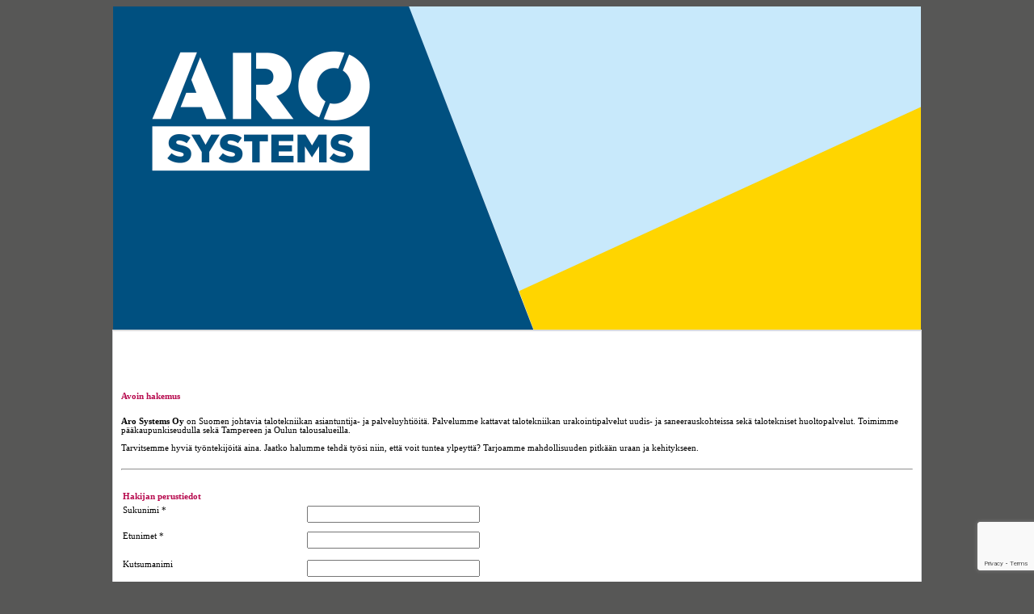

--- FILE ---
content_type: text/html; charset=utf-8
request_url: https://www.sympahr.net/public/pq.aspx?6a30631e
body_size: 68928
content:


                <!DOCTYPE html PUBLIC "-//W3C//DTD XHTML 1.0 Transitional//EN" "http://www.w3.org/TR/xhtml1/DTD/xhtml1-transitional.dtd">
                <html xmlns="http://www.w3.org/1999/xhtml" class="NEWUI">

                <head><script type="text/javascript">window.NREUM||(NREUM={});NREUM.info = {"beacon":"bam.eu01.nr-data.net","errorBeacon":"bam.eu01.nr-data.net","licenseKey":"344b6bbf85","applicationID":"45422440","transactionName":"MhBSZQoZX0JQV0xYWgtacWIoV0FEU1hRUhoVBB5QCwhJ","queueTime":0,"applicationTime":6116,"agent":"","atts":"HldRE0IDE19DGkxDXBU8VBNCWggJBldbVQMHQgcIHRsFUwUWRUw="}</script><script type="text/javascript">(window.NREUM||(NREUM={})).init={privacy:{cookies_enabled:true},ajax:{deny_list:["bam.eu01.nr-data.net"]},feature_flags:["soft_nav"],distributed_tracing:{enabled:true,allowed_origins:["https://datacard.sympahr.net"],cors_use_newrelic_header:false,cors_use_tracecontext_headers:true}};(window.NREUM||(NREUM={})).loader_config={agentID:"45422589",accountID:"2528341",trustKey:"2528341",xpid:"VgMFWVVXCRAEUVVQBQUDVg==",licenseKey:"344b6bbf85",applicationID:"45422440",browserID:"45422589"};window.NREUM||(NREUM={}),__nr_require=function(t,e,n){function r(n){if(!e[n]){var o=e[n]={exports:{}};t[n][0].call(o.exports,function(e){var o=t[n][1][e];return r(o||e)},o,o.exports)}return e[n].exports}if("function"==typeof __nr_require)return __nr_require;for(var o=0;o<n.length;o++)r(n[o]);return r}({1:[function(t,e,n){function r(t){try{s.console&&console.log(t)}catch(e){}}var o,i=t("ee"),a=t(31),s={};try{o=localStorage.getItem("__nr_flags").split(","),console&&"function"==typeof console.log&&(s.console=!0,o.indexOf("dev")!==-1&&(s.dev=!0),o.indexOf("nr_dev")!==-1&&(s.nrDev=!0))}catch(c){}s.nrDev&&i.on("internal-error",function(t){r(t.stack)}),s.dev&&i.on("fn-err",function(t,e,n){r(n.stack)}),s.dev&&(r("NR AGENT IN DEVELOPMENT MODE"),r("flags: "+a(s,function(t,e){return t}).join(", ")))},{}],2:[function(t,e,n){function r(t,e,n,r,s){try{l?l-=1:o(s||new UncaughtException(t,e,n),!0)}catch(f){try{i("ierr",[f,c.now(),!0])}catch(d){}}return"function"==typeof u&&u.apply(this,a(arguments))}function UncaughtException(t,e,n){this.message=t||"Uncaught error with no additional information",this.sourceURL=e,this.line=n}function o(t,e){var n=e?null:c.now();i("err",[t,n])}var i=t("handle"),a=t(32),s=t("ee"),c=t("loader"),f=t("gos"),u=window.onerror,d=!1,p="nr@seenError";if(!c.disabled){var l=0;c.features.err=!0,t(1),window.onerror=r;try{throw new Error}catch(h){"stack"in h&&(t(14),t(13),"addEventListener"in window&&t(7),c.xhrWrappable&&t(15),d=!0)}s.on("fn-start",function(t,e,n){d&&(l+=1)}),s.on("fn-err",function(t,e,n){d&&!n[p]&&(f(n,p,function(){return!0}),this.thrown=!0,o(n))}),s.on("fn-end",function(){d&&!this.thrown&&l>0&&(l-=1)}),s.on("internal-error",function(t){i("ierr",[t,c.now(),!0])})}},{}],3:[function(t,e,n){var r=t("loader");r.disabled||(r.features.ins=!0)},{}],4:[function(t,e,n){function r(){U++,L=g.hash,this[u]=y.now()}function o(){U--,g.hash!==L&&i(0,!0);var t=y.now();this[h]=~~this[h]+t-this[u],this[d]=t}function i(t,e){E.emit("newURL",[""+g,e])}function a(t,e){t.on(e,function(){this[e]=y.now()})}var s="-start",c="-end",f="-body",u="fn"+s,d="fn"+c,p="cb"+s,l="cb"+c,h="jsTime",m="fetch",v="addEventListener",w=window,g=w.location,y=t("loader");if(w[v]&&y.xhrWrappable&&!y.disabled){var x=t(11),b=t(12),E=t(9),R=t(7),O=t(14),T=t(8),S=t(15),P=t(10),M=t("ee"),C=M.get("tracer"),N=t(23);t(17),y.features.spa=!0;var L,U=0;M.on(u,r),b.on(p,r),P.on(p,r),M.on(d,o),b.on(l,o),P.on(l,o),M.buffer([u,d,"xhr-resolved"]),R.buffer([u]),O.buffer(["setTimeout"+c,"clearTimeout"+s,u]),S.buffer([u,"new-xhr","send-xhr"+s]),T.buffer([m+s,m+"-done",m+f+s,m+f+c]),E.buffer(["newURL"]),x.buffer([u]),b.buffer(["propagate",p,l,"executor-err","resolve"+s]),C.buffer([u,"no-"+u]),P.buffer(["new-jsonp","cb-start","jsonp-error","jsonp-end"]),a(T,m+s),a(T,m+"-done"),a(P,"new-jsonp"),a(P,"jsonp-end"),a(P,"cb-start"),E.on("pushState-end",i),E.on("replaceState-end",i),w[v]("hashchange",i,N(!0)),w[v]("load",i,N(!0)),w[v]("popstate",function(){i(0,U>1)},N(!0))}},{}],5:[function(t,e,n){function r(){var t=new PerformanceObserver(function(t,e){var n=t.getEntries();s(v,[n])});try{t.observe({entryTypes:["resource"]})}catch(e){}}function o(t){if(s(v,[window.performance.getEntriesByType(w)]),window.performance["c"+p])try{window.performance[h](m,o,!1)}catch(t){}else try{window.performance[h]("webkit"+m,o,!1)}catch(t){}}function i(t){}if(window.performance&&window.performance.timing&&window.performance.getEntriesByType){var a=t("ee"),s=t("handle"),c=t(14),f=t(13),u=t(6),d=t(23),p="learResourceTimings",l="addEventListener",h="removeEventListener",m="resourcetimingbufferfull",v="bstResource",w="resource",g="-start",y="-end",x="fn"+g,b="fn"+y,E="bstTimer",R="pushState",O=t("loader");if(!O.disabled){O.features.stn=!0,t(9),"addEventListener"in window&&t(7);var T=NREUM.o.EV;a.on(x,function(t,e){var n=t[0];n instanceof T&&(this.bstStart=O.now())}),a.on(b,function(t,e){var n=t[0];n instanceof T&&s("bst",[n,e,this.bstStart,O.now()])}),c.on(x,function(t,e,n){this.bstStart=O.now(),this.bstType=n}),c.on(b,function(t,e){s(E,[e,this.bstStart,O.now(),this.bstType])}),f.on(x,function(){this.bstStart=O.now()}),f.on(b,function(t,e){s(E,[e,this.bstStart,O.now(),"requestAnimationFrame"])}),a.on(R+g,function(t){this.time=O.now(),this.startPath=location.pathname+location.hash}),a.on(R+y,function(t){s("bstHist",[location.pathname+location.hash,this.startPath,this.time])}),u()?(s(v,[window.performance.getEntriesByType("resource")]),r()):l in window.performance&&(window.performance["c"+p]?window.performance[l](m,o,d(!1)):window.performance[l]("webkit"+m,o,d(!1))),document[l]("scroll",i,d(!1)),document[l]("keypress",i,d(!1)),document[l]("click",i,d(!1))}}},{}],6:[function(t,e,n){e.exports=function(){return"PerformanceObserver"in window&&"function"==typeof window.PerformanceObserver}},{}],7:[function(t,e,n){function r(t){for(var e=t;e&&!e.hasOwnProperty(u);)e=Object.getPrototypeOf(e);e&&o(e)}function o(t){s.inPlace(t,[u,d],"-",i)}function i(t,e){return t[1]}var a=t("ee").get("events"),s=t("wrap-function")(a,!0),c=t("gos"),f=XMLHttpRequest,u="addEventListener",d="removeEventListener";e.exports=a,"getPrototypeOf"in Object?(r(document),r(window),r(f.prototype)):f.prototype.hasOwnProperty(u)&&(o(window),o(f.prototype)),a.on(u+"-start",function(t,e){var n=t[1];if(null!==n&&("function"==typeof n||"object"==typeof n)){var r=c(n,"nr@wrapped",function(){function t(){if("function"==typeof n.handleEvent)return n.handleEvent.apply(n,arguments)}var e={object:t,"function":n}[typeof n];return e?s(e,"fn-",null,e.name||"anonymous"):n});this.wrapped=t[1]=r}}),a.on(d+"-start",function(t){t[1]=this.wrapped||t[1]})},{}],8:[function(t,e,n){function r(t,e,n){var r=t[e];"function"==typeof r&&(t[e]=function(){var t=i(arguments),e={};o.emit(n+"before-start",[t],e);var a;e[m]&&e[m].dt&&(a=e[m].dt);var s=r.apply(this,t);return o.emit(n+"start",[t,a],s),s.then(function(t){return o.emit(n+"end",[null,t],s),t},function(t){throw o.emit(n+"end",[t],s),t})})}var o=t("ee").get("fetch"),i=t(32),a=t(31);e.exports=o;var s=window,c="fetch-",f=c+"body-",u=["arrayBuffer","blob","json","text","formData"],d=s.Request,p=s.Response,l=s.fetch,h="prototype",m="nr@context";d&&p&&l&&(a(u,function(t,e){r(d[h],e,f),r(p[h],e,f)}),r(s,"fetch",c),o.on(c+"end",function(t,e){var n=this;if(e){var r=e.headers.get("content-length");null!==r&&(n.rxSize=r),o.emit(c+"done",[null,e],n)}else o.emit(c+"done",[t],n)}))},{}],9:[function(t,e,n){var r=t("ee").get("history"),o=t("wrap-function")(r);e.exports=r;var i=window.history&&window.history.constructor&&window.history.constructor.prototype,a=window.history;i&&i.pushState&&i.replaceState&&(a=i),o.inPlace(a,["pushState","replaceState"],"-")},{}],10:[function(t,e,n){function r(t){function e(){f.emit("jsonp-end",[],l),t.removeEventListener("load",e,c(!1)),t.removeEventListener("error",n,c(!1))}function n(){f.emit("jsonp-error",[],l),f.emit("jsonp-end",[],l),t.removeEventListener("load",e,c(!1)),t.removeEventListener("error",n,c(!1))}var r=t&&"string"==typeof t.nodeName&&"script"===t.nodeName.toLowerCase();if(r){var o="function"==typeof t.addEventListener;if(o){var a=i(t.src);if(a){var d=s(a),p="function"==typeof d.parent[d.key];if(p){var l={};u.inPlace(d.parent,[d.key],"cb-",l),t.addEventListener("load",e,c(!1)),t.addEventListener("error",n,c(!1)),f.emit("new-jsonp",[t.src],l)}}}}}function o(){return"addEventListener"in window}function i(t){var e=t.match(d);return e?e[1]:null}function a(t,e){var n=t.match(l),r=n[1],o=n[3];return o?a(o,e[r]):e[r]}function s(t){var e=t.match(p);return e&&e.length>=3?{key:e[2],parent:a(e[1],window)}:{key:t,parent:window}}var c=t(23),f=t("ee").get("jsonp"),u=t("wrap-function")(f);if(e.exports=f,o()){var d=/[?&](?:callback|cb)=([^&#]+)/,p=/(.*)\.([^.]+)/,l=/^(\w+)(\.|$)(.*)$/,h=["appendChild","insertBefore","replaceChild"];Node&&Node.prototype&&Node.prototype.appendChild?u.inPlace(Node.prototype,h,"dom-"):(u.inPlace(HTMLElement.prototype,h,"dom-"),u.inPlace(HTMLHeadElement.prototype,h,"dom-"),u.inPlace(HTMLBodyElement.prototype,h,"dom-")),f.on("dom-start",function(t){r(t[0])})}},{}],11:[function(t,e,n){var r=t("ee").get("mutation"),o=t("wrap-function")(r),i=NREUM.o.MO;e.exports=r,i&&(window.MutationObserver=function(t){return this instanceof i?new i(o(t,"fn-")):i.apply(this,arguments)},MutationObserver.prototype=i.prototype)},{}],12:[function(t,e,n){function r(t){var e=i.context(),n=s(t,"executor-",e,null,!1),r=new f(n);return i.context(r).getCtx=function(){return e},r}var o=t("wrap-function"),i=t("ee").get("promise"),a=t("ee").getOrSetContext,s=o(i),c=t(31),f=NREUM.o.PR;e.exports=i,f&&(window.Promise=r,["all","race"].forEach(function(t){var e=f[t];f[t]=function(n){function r(t){return function(){i.emit("propagate",[null,!o],a,!1,!1),o=o||!t}}var o=!1;c(n,function(e,n){Promise.resolve(n).then(r("all"===t),r(!1))});var a=e.apply(f,arguments),s=f.resolve(a);return s}}),["resolve","reject"].forEach(function(t){var e=f[t];f[t]=function(t){var n=e.apply(f,arguments);return t!==n&&i.emit("propagate",[t,!0],n,!1,!1),n}}),f.prototype["catch"]=function(t){return this.then(null,t)},f.prototype=Object.create(f.prototype,{constructor:{value:r}}),c(Object.getOwnPropertyNames(f),function(t,e){try{r[e]=f[e]}catch(n){}}),o.wrapInPlace(f.prototype,"then",function(t){return function(){var e=this,n=o.argsToArray.apply(this,arguments),r=a(e);r.promise=e,n[0]=s(n[0],"cb-",r,null,!1),n[1]=s(n[1],"cb-",r,null,!1);var c=t.apply(this,n);return r.nextPromise=c,i.emit("propagate",[e,!0],c,!1,!1),c}}),i.on("executor-start",function(t){t[0]=s(t[0],"resolve-",this,null,!1),t[1]=s(t[1],"resolve-",this,null,!1)}),i.on("executor-err",function(t,e,n){t[1](n)}),i.on("cb-end",function(t,e,n){i.emit("propagate",[n,!0],this.nextPromise,!1,!1)}),i.on("propagate",function(t,e,n){this.getCtx&&!e||(this.getCtx=function(){if(t instanceof Promise)var e=i.context(t);return e&&e.getCtx?e.getCtx():this})}),r.toString=function(){return""+f})},{}],13:[function(t,e,n){var r=t("ee").get("raf"),o=t("wrap-function")(r),i="equestAnimationFrame";e.exports=r,o.inPlace(window,["r"+i,"mozR"+i,"webkitR"+i,"msR"+i],"raf-"),r.on("raf-start",function(t){t[0]=o(t[0],"fn-")})},{}],14:[function(t,e,n){function r(t,e,n){t[0]=a(t[0],"fn-",null,n)}function o(t,e,n){this.method=n,this.timerDuration=isNaN(t[1])?0:+t[1],t[0]=a(t[0],"fn-",this,n)}var i=t("ee").get("timer"),a=t("wrap-function")(i),s="setTimeout",c="setInterval",f="clearTimeout",u="-start",d="-";e.exports=i,a.inPlace(window,[s,"setImmediate"],s+d),a.inPlace(window,[c],c+d),a.inPlace(window,[f,"clearImmediate"],f+d),i.on(c+u,r),i.on(s+u,o)},{}],15:[function(t,e,n){function r(t,e){d.inPlace(e,["onreadystatechange"],"fn-",s)}function o(){var t=this,e=u.context(t);t.readyState>3&&!e.resolved&&(e.resolved=!0,u.emit("xhr-resolved",[],t)),d.inPlace(t,y,"fn-",s)}function i(t){x.push(t),m&&(E?E.then(a):w?w(a):(R=-R,O.data=R))}function a(){for(var t=0;t<x.length;t++)r([],x[t]);x.length&&(x=[])}function s(t,e){return e}function c(t,e){for(var n in t)e[n]=t[n];return e}t(7);var f=t("ee"),u=f.get("xhr"),d=t("wrap-function")(u),p=t(23),l=NREUM.o,h=l.XHR,m=l.MO,v=l.PR,w=l.SI,g="readystatechange",y=["onload","onerror","onabort","onloadstart","onloadend","onprogress","ontimeout"],x=[];e.exports=u;var b=window.XMLHttpRequest=function(t){var e=new h(t);try{u.emit("new-xhr",[e],e),e.addEventListener(g,o,p(!1))}catch(n){try{u.emit("internal-error",[n])}catch(r){}}return e};if(c(h,b),b.prototype=h.prototype,d.inPlace(b.prototype,["open","send"],"-xhr-",s),u.on("send-xhr-start",function(t,e){r(t,e),i(e)}),u.on("open-xhr-start",r),m){var E=v&&v.resolve();if(!w&&!v){var R=1,O=document.createTextNode(R);new m(a).observe(O,{characterData:!0})}}else f.on("fn-end",function(t){t[0]&&t[0].type===g||a()})},{}],16:[function(t,e,n){function r(t){if(!s(t))return null;var e=window.NREUM;if(!e.loader_config)return null;var n=(e.loader_config.accountID||"").toString()||null,r=(e.loader_config.agentID||"").toString()||null,f=(e.loader_config.trustKey||"").toString()||null;if(!n||!r)return null;var h=l.generateSpanId(),m=l.generateTraceId(),v=Date.now(),w={spanId:h,traceId:m,timestamp:v};return(t.sameOrigin||c(t)&&p())&&(w.traceContextParentHeader=o(h,m),w.traceContextStateHeader=i(h,v,n,r,f)),(t.sameOrigin&&!u()||!t.sameOrigin&&c(t)&&d())&&(w.newrelicHeader=a(h,m,v,n,r,f)),w}function o(t,e){return"00-"+e+"-"+t+"-01"}function i(t,e,n,r,o){var i=0,a="",s=1,c="",f="";return o+"@nr="+i+"-"+s+"-"+n+"-"+r+"-"+t+"-"+a+"-"+c+"-"+f+"-"+e}function a(t,e,n,r,o,i){var a="btoa"in window&&"function"==typeof window.btoa;if(!a)return null;var s={v:[0,1],d:{ty:"Browser",ac:r,ap:o,id:t,tr:e,ti:n}};return i&&r!==i&&(s.d.tk=i),btoa(JSON.stringify(s))}function s(t){return f()&&c(t)}function c(t){var e=!1,n={};if("init"in NREUM&&"distributed_tracing"in NREUM.init&&(n=NREUM.init.distributed_tracing),t.sameOrigin)e=!0;else if(n.allowed_origins instanceof Array)for(var r=0;r<n.allowed_origins.length;r++){var o=h(n.allowed_origins[r]);if(t.hostname===o.hostname&&t.protocol===o.protocol&&t.port===o.port){e=!0;break}}return e}function f(){return"init"in NREUM&&"distributed_tracing"in NREUM.init&&!!NREUM.init.distributed_tracing.enabled}function u(){return"init"in NREUM&&"distributed_tracing"in NREUM.init&&!!NREUM.init.distributed_tracing.exclude_newrelic_header}function d(){return"init"in NREUM&&"distributed_tracing"in NREUM.init&&NREUM.init.distributed_tracing.cors_use_newrelic_header!==!1}function p(){return"init"in NREUM&&"distributed_tracing"in NREUM.init&&!!NREUM.init.distributed_tracing.cors_use_tracecontext_headers}var l=t(28),h=t(18);e.exports={generateTracePayload:r,shouldGenerateTrace:s}},{}],17:[function(t,e,n){function r(t){var e=this.params,n=this.metrics;if(!this.ended){this.ended=!0;for(var r=0;r<p;r++)t.removeEventListener(d[r],this.listener,!1);return e.protocol&&"data"===e.protocol?void g("Ajax/DataUrl/Excluded"):void(e.aborted||(n.duration=a.now()-this.startTime,this.loadCaptureCalled||4!==t.readyState?null==e.status&&(e.status=0):i(this,t),n.cbTime=this.cbTime,s("xhr",[e,n,this.startTime,this.endTime,"xhr"],this)))}}function o(t,e){var n=c(e),r=t.params;r.hostname=n.hostname,r.port=n.port,r.protocol=n.protocol,r.host=n.hostname+":"+n.port,r.pathname=n.pathname,t.parsedOrigin=n,t.sameOrigin=n.sameOrigin}function i(t,e){t.params.status=e.status;var n=v(e,t.lastSize);if(n&&(t.metrics.rxSize=n),t.sameOrigin){var r=e.getResponseHeader("X-NewRelic-App-Data");r&&(t.params.cat=r.split(", ").pop())}t.loadCaptureCalled=!0}var a=t("loader");if(a.xhrWrappable&&!a.disabled){var s=t("handle"),c=t(18),f=t(16).generateTracePayload,u=t("ee"),d=["load","error","abort","timeout"],p=d.length,l=t("id"),h=t(24),m=t(22),v=t(19),w=t(23),g=t(25).recordSupportability,y=NREUM.o.REQ,x=window.XMLHttpRequest;a.features.xhr=!0,t(15),t(8),u.on("new-xhr",function(t){var e=this;e.totalCbs=0,e.called=0,e.cbTime=0,e.end=r,e.ended=!1,e.xhrGuids={},e.lastSize=null,e.loadCaptureCalled=!1,e.params=this.params||{},e.metrics=this.metrics||{},t.addEventListener("load",function(n){i(e,t)},w(!1)),h&&(h>34||h<10)||t.addEventListener("progress",function(t){e.lastSize=t.loaded},w(!1))}),u.on("open-xhr-start",function(t){this.params={method:t[0]},o(this,t[1]),this.metrics={}}),u.on("open-xhr-end",function(t,e){"loader_config"in NREUM&&"xpid"in NREUM.loader_config&&this.sameOrigin&&e.setRequestHeader("X-NewRelic-ID",NREUM.loader_config.xpid);var n=f(this.parsedOrigin);if(n){var r=!1;n.newrelicHeader&&(e.setRequestHeader("newrelic",n.newrelicHeader),r=!0),n.traceContextParentHeader&&(e.setRequestHeader("traceparent",n.traceContextParentHeader),n.traceContextStateHeader&&e.setRequestHeader("tracestate",n.traceContextStateHeader),r=!0),r&&(this.dt=n)}}),u.on("send-xhr-start",function(t,e){var n=this.metrics,r=t[0],o=this;if(n&&r){var i=m(r);i&&(n.txSize=i)}this.startTime=a.now(),this.listener=function(t){try{"abort"!==t.type||o.loadCaptureCalled||(o.params.aborted=!0),("load"!==t.type||o.called===o.totalCbs&&(o.onloadCalled||"function"!=typeof e.onload))&&o.end(e)}catch(n){try{u.emit("internal-error",[n])}catch(r){}}};for(var s=0;s<p;s++)e.addEventListener(d[s],this.listener,w(!1))}),u.on("xhr-cb-time",function(t,e,n){this.cbTime+=t,e?this.onloadCalled=!0:this.called+=1,this.called!==this.totalCbs||!this.onloadCalled&&"function"==typeof n.onload||this.end(n)}),u.on("xhr-load-added",function(t,e){var n=""+l(t)+!!e;this.xhrGuids&&!this.xhrGuids[n]&&(this.xhrGuids[n]=!0,this.totalCbs+=1)}),u.on("xhr-load-removed",function(t,e){var n=""+l(t)+!!e;this.xhrGuids&&this.xhrGuids[n]&&(delete this.xhrGuids[n],this.totalCbs-=1)}),u.on("xhr-resolved",function(){this.endTime=a.now()}),u.on("addEventListener-end",function(t,e){e instanceof x&&"load"===t[0]&&u.emit("xhr-load-added",[t[1],t[2]],e)}),u.on("removeEventListener-end",function(t,e){e instanceof x&&"load"===t[0]&&u.emit("xhr-load-removed",[t[1],t[2]],e)}),u.on("fn-start",function(t,e,n){e instanceof x&&("onload"===n&&(this.onload=!0),("load"===(t[0]&&t[0].type)||this.onload)&&(this.xhrCbStart=a.now()))}),u.on("fn-end",function(t,e){this.xhrCbStart&&u.emit("xhr-cb-time",[a.now()-this.xhrCbStart,this.onload,e],e)}),u.on("fetch-before-start",function(t){function e(t,e){var n=!1;return e.newrelicHeader&&(t.set("newrelic",e.newrelicHeader),n=!0),e.traceContextParentHeader&&(t.set("traceparent",e.traceContextParentHeader),e.traceContextStateHeader&&t.set("tracestate",e.traceContextStateHeader),n=!0),n}var n,r=t[1]||{};"string"==typeof t[0]?n=t[0]:t[0]&&t[0].url?n=t[0].url:window.URL&&t[0]&&t[0]instanceof URL&&(n=t[0].href),n&&(this.parsedOrigin=c(n),this.sameOrigin=this.parsedOrigin.sameOrigin);var o=f(this.parsedOrigin);if(o&&(o.newrelicHeader||o.traceContextParentHeader))if("string"==typeof t[0]||window.URL&&t[0]&&t[0]instanceof URL){var i={};for(var a in r)i[a]=r[a];i.headers=new Headers(r.headers||{}),e(i.headers,o)&&(this.dt=o),t.length>1?t[1]=i:t.push(i)}else t[0]&&t[0].headers&&e(t[0].headers,o)&&(this.dt=o)}),u.on("fetch-start",function(t,e){this.params={},this.metrics={},this.startTime=a.now(),this.dt=e,t.length>=1&&(this.target=t[0]),t.length>=2&&(this.opts=t[1]);var n,r=this.opts||{},i=this.target;if("string"==typeof i?n=i:"object"==typeof i&&i instanceof y?n=i.url:window.URL&&"object"==typeof i&&i instanceof URL&&(n=i.href),o(this,n),"data"!==this.params.protocol){var s=(""+(i&&i instanceof y&&i.method||r.method||"GET")).toUpperCase();this.params.method=s,this.txSize=m(r.body)||0}}),u.on("fetch-done",function(t,e){if(this.endTime=a.now(),this.params||(this.params={}),"data"===this.params.protocol)return void g("Ajax/DataUrl/Excluded");this.params.status=e?e.status:0;var n;"string"==typeof this.rxSize&&this.rxSize.length>0&&(n=+this.rxSize);var r={txSize:this.txSize,rxSize:n,duration:a.now()-this.startTime};s("xhr",[this.params,r,this.startTime,this.endTime,"fetch"],this)})}},{}],18:[function(t,e,n){var r={};e.exports=function(t){if(t in r)return r[t];if(0===(t||"").indexOf("data:"))return{protocol:"data"};var e=document.createElement("a"),n=window.location,o={};e.href=t,o.port=e.port;var i=e.href.split("://");!o.port&&i[1]&&(o.port=i[1].split("/")[0].split("@").pop().split(":")[1]),o.port&&"0"!==o.port||(o.port="https"===i[0]?"443":"80"),o.hostname=e.hostname||n.hostname,o.pathname=e.pathname,o.protocol=i[0],"/"!==o.pathname.charAt(0)&&(o.pathname="/"+o.pathname);var a=!e.protocol||":"===e.protocol||e.protocol===n.protocol,s=e.hostname===document.domain&&e.port===n.port;return o.sameOrigin=a&&(!e.hostname||s),"/"===o.pathname&&(r[t]=o),o}},{}],19:[function(t,e,n){function r(t,e){var n=t.responseType;return"json"===n&&null!==e?e:"arraybuffer"===n||"blob"===n||"json"===n?o(t.response):"text"===n||""===n||void 0===n?o(t.responseText):void 0}var o=t(22);e.exports=r},{}],20:[function(t,e,n){function r(){}function o(t,e,n,r){return function(){return u.recordSupportability("API/"+e+"/called"),i(t+e,[f.now()].concat(s(arguments)),n?null:this,r),n?void 0:this}}var i=t("handle"),a=t(31),s=t(32),c=t("ee").get("tracer"),f=t("loader"),u=t(25),d=NREUM;"undefined"==typeof window.newrelic&&(newrelic=d);var p=["setPageViewName","setCustomAttribute","setErrorHandler","finished","addToTrace","inlineHit","addRelease"],l="api-",h=l+"ixn-";a(p,function(t,e){d[e]=o(l,e,!0,"api")}),d.addPageAction=o(l,"addPageAction",!0),d.setCurrentRouteName=o(l,"routeName",!0),e.exports=newrelic,d.interaction=function(){return(new r).get()};var m=r.prototype={createTracer:function(t,e){var n={},r=this,o="function"==typeof e;return i(h+"tracer",[f.now(),t,n],r),function(){if(c.emit((o?"":"no-")+"fn-start",[f.now(),r,o],n),o)try{return e.apply(this,arguments)}catch(t){throw c.emit("fn-err",[arguments,this,t],n),t}finally{c.emit("fn-end",[f.now()],n)}}}};a("actionText,setName,setAttribute,save,ignore,onEnd,getContext,end,get".split(","),function(t,e){m[e]=o(h,e)}),newrelic.noticeError=function(t,e){"string"==typeof t&&(t=new Error(t)),u.recordSupportability("API/noticeError/called"),i("err",[t,f.now(),!1,e])}},{}],21:[function(t,e,n){function r(t){if(NREUM.init){for(var e=NREUM.init,n=t.split("."),r=0;r<n.length-1;r++)if(e=e[n[r]],"object"!=typeof e)return;return e=e[n[n.length-1]]}}e.exports={getConfiguration:r}},{}],22:[function(t,e,n){e.exports=function(t){if("string"==typeof t&&t.length)return t.length;if("object"==typeof t){if("undefined"!=typeof ArrayBuffer&&t instanceof ArrayBuffer&&t.byteLength)return t.byteLength;if("undefined"!=typeof Blob&&t instanceof Blob&&t.size)return t.size;if(!("undefined"!=typeof FormData&&t instanceof FormData))try{return JSON.stringify(t).length}catch(e){return}}}},{}],23:[function(t,e,n){var r=!1;try{var o=Object.defineProperty({},"passive",{get:function(){r=!0}});window.addEventListener("testPassive",null,o),window.removeEventListener("testPassive",null,o)}catch(i){}e.exports=function(t){return r?{passive:!0,capture:!!t}:!!t}},{}],24:[function(t,e,n){var r=0,o=navigator.userAgent.match(/Firefox[\/\s](\d+\.\d+)/);o&&(r=+o[1]),e.exports=r},{}],25:[function(t,e,n){function r(t,e){var n=[a,t,{name:t},e];return i("storeMetric",n,null,"api"),n}function o(t,e){var n=[s,t,{name:t},e];return i("storeEventMetrics",n,null,"api"),n}var i=t("handle"),a="sm",s="cm";e.exports={constants:{SUPPORTABILITY_METRIC:a,CUSTOM_METRIC:s},recordSupportability:r,recordCustom:o}},{}],26:[function(t,e,n){function r(){return s.exists&&performance.now?Math.round(performance.now()):(i=Math.max((new Date).getTime(),i))-a}function o(){return i}var i=(new Date).getTime(),a=i,s=t(33);e.exports=r,e.exports.offset=a,e.exports.getLastTimestamp=o},{}],27:[function(t,e,n){function r(t,e){var n=t.getEntries();n.forEach(function(t){"first-paint"===t.name?l("timing",["fp",Math.floor(t.startTime)]):"first-contentful-paint"===t.name&&l("timing",["fcp",Math.floor(t.startTime)])})}function o(t,e){var n=t.getEntries();if(n.length>0){var r=n[n.length-1];if(f&&f<r.startTime)return;var o=[r],i=a({});i&&o.push(i),l("lcp",o)}}function i(t){t.getEntries().forEach(function(t){t.hadRecentInput||l("cls",[t])})}function a(t){var e=navigator.connection||navigator.mozConnection||navigator.webkitConnection;if(e)return e.type&&(t["net-type"]=e.type),e.effectiveType&&(t["net-etype"]=e.effectiveType),e.rtt&&(t["net-rtt"]=e.rtt),e.downlink&&(t["net-dlink"]=e.downlink),t}function s(t){if(t instanceof w&&!y){var e=Math.round(t.timeStamp),n={type:t.type};a(n),e<=h.now()?n.fid=h.now()-e:e>h.offset&&e<=Date.now()?(e-=h.offset,n.fid=h.now()-e):e=h.now(),y=!0,l("timing",["fi",e,n])}}function c(t){"hidden"===t&&(f=h.now(),l("pageHide",[f]))}if(!("init"in NREUM&&"page_view_timing"in NREUM.init&&"enabled"in NREUM.init.page_view_timing&&NREUM.init.page_view_timing.enabled===!1)){var f,u,d,p,l=t("handle"),h=t("loader"),m=t(30),v=t(23),w=NREUM.o.EV;if("PerformanceObserver"in window&&"function"==typeof window.PerformanceObserver){u=new PerformanceObserver(r);try{u.observe({entryTypes:["paint"]})}catch(g){}d=new PerformanceObserver(o);try{d.observe({entryTypes:["largest-contentful-paint"]})}catch(g){}p=new PerformanceObserver(i);try{p.observe({type:"layout-shift",buffered:!0})}catch(g){}}if("addEventListener"in document){var y=!1,x=["click","keydown","mousedown","pointerdown","touchstart"];x.forEach(function(t){document.addEventListener(t,s,v(!1))})}m(c)}},{}],28:[function(t,e,n){function r(){function t(){return e?15&e[n++]:16*Math.random()|0}var e=null,n=0,r=window.crypto||window.msCrypto;r&&r.getRandomValues&&(e=r.getRandomValues(new Uint8Array(31)));for(var o,i="xxxxxxxx-xxxx-4xxx-yxxx-xxxxxxxxxxxx",a="",s=0;s<i.length;s++)o=i[s],"x"===o?a+=t().toString(16):"y"===o?(o=3&t()|8,a+=o.toString(16)):a+=o;return a}function o(){return a(16)}function i(){return a(32)}function a(t){function e(){return n?15&n[r++]:16*Math.random()|0}var n=null,r=0,o=window.crypto||window.msCrypto;o&&o.getRandomValues&&Uint8Array&&(n=o.getRandomValues(new Uint8Array(t)));for(var i=[],a=0;a<t;a++)i.push(e().toString(16));return i.join("")}e.exports={generateUuid:r,generateSpanId:o,generateTraceId:i}},{}],29:[function(t,e,n){function r(t,e){if(!o)return!1;if(t!==o)return!1;if(!e)return!0;if(!i)return!1;for(var n=i.split("."),r=e.split("."),a=0;a<r.length;a++)if(r[a]!==n[a])return!1;return!0}var o=null,i=null,a=/Version\/(\S+)\s+Safari/;if(navigator.userAgent){var s=navigator.userAgent,c=s.match(a);c&&s.indexOf("Chrome")===-1&&s.indexOf("Chromium")===-1&&(o="Safari",i=c[1])}e.exports={agent:o,version:i,match:r}},{}],30:[function(t,e,n){function r(t){function e(){t(s&&document[s]?document[s]:document[i]?"hidden":"visible")}"addEventListener"in document&&a&&document.addEventListener(a,e,o(!1))}var o=t(23);e.exports=r;var i,a,s;"undefined"!=typeof document.hidden?(i="hidden",a="visibilitychange",s="visibilityState"):"undefined"!=typeof document.msHidden?(i="msHidden",a="msvisibilitychange"):"undefined"!=typeof document.webkitHidden&&(i="webkitHidden",a="webkitvisibilitychange",s="webkitVisibilityState")},{}],31:[function(t,e,n){function r(t,e){var n=[],r="",i=0;for(r in t)o.call(t,r)&&(n[i]=e(r,t[r]),i+=1);return n}var o=Object.prototype.hasOwnProperty;e.exports=r},{}],32:[function(t,e,n){function r(t,e,n){e||(e=0),"undefined"==typeof n&&(n=t?t.length:0);for(var r=-1,o=n-e||0,i=Array(o<0?0:o);++r<o;)i[r]=t[e+r];return i}e.exports=r},{}],33:[function(t,e,n){e.exports={exists:"undefined"!=typeof window.performance&&window.performance.timing&&"undefined"!=typeof window.performance.timing.navigationStart}},{}],ee:[function(t,e,n){function r(){}function o(t){function e(t){return t&&t instanceof r?t:t?f(t,c,a):a()}function n(n,r,o,i,a){if(a!==!1&&(a=!0),!l.aborted||i){t&&a&&t(n,r,o);for(var s=e(o),c=m(n),f=c.length,u=0;u<f;u++)c[u].apply(s,r);var p=d[y[n]];return p&&p.push([x,n,r,s]),s}}function i(t,e){g[t]=m(t).concat(e)}function h(t,e){var n=g[t];if(n)for(var r=0;r<n.length;r++)n[r]===e&&n.splice(r,1)}function m(t){return g[t]||[]}function v(t){return p[t]=p[t]||o(n)}function w(t,e){l.aborted||u(t,function(t,n){e=e||"feature",y[n]=e,e in d||(d[e]=[])})}var g={},y={},x={on:i,addEventListener:i,removeEventListener:h,emit:n,get:v,listeners:m,context:e,buffer:w,abort:s,aborted:!1};return x}function i(t){return f(t,c,a)}function a(){return new r}function s(){(d.api||d.feature)&&(l.aborted=!0,d=l.backlog={})}var c="nr@context",f=t("gos"),u=t(31),d={},p={},l=e.exports=o();e.exports.getOrSetContext=i,l.backlog=d},{}],gos:[function(t,e,n){function r(t,e,n){if(o.call(t,e))return t[e];var r=n();if(Object.defineProperty&&Object.keys)try{return Object.defineProperty(t,e,{value:r,writable:!0,enumerable:!1}),r}catch(i){}return t[e]=r,r}var o=Object.prototype.hasOwnProperty;e.exports=r},{}],handle:[function(t,e,n){function r(t,e,n,r){o.buffer([t],r),o.emit(t,e,n)}var o=t("ee").get("handle");e.exports=r,r.ee=o},{}],id:[function(t,e,n){function r(t){var e=typeof t;return!t||"object"!==e&&"function"!==e?-1:t===window?0:a(t,i,function(){return o++})}var o=1,i="nr@id",a=t("gos");e.exports=r},{}],loader:[function(t,e,n){function r(){if(!T++){var t=O.info=NREUM.info,e=m.getElementsByTagName("script")[0];if(setTimeout(f.abort,3e4),!(t&&t.licenseKey&&t.applicationID&&e))return f.abort();c(E,function(e,n){t[e]||(t[e]=n)});var n=a();s("mark",["onload",n+O.offset],null,"api"),s("timing",["load",n]);var r=m.createElement("script");0===t.agent.indexOf("http://")||0===t.agent.indexOf("https://")?r.src=t.agent:r.src=l+"://"+t.agent,e.parentNode.insertBefore(r,e)}}function o(){"complete"===m.readyState&&i()}function i(){s("mark",["domContent",a()+O.offset],null,"api")}var a=t(26),s=t("handle"),c=t(31),f=t("ee"),u=t(29),d=t(21),p=t(23),l=d.getConfiguration("ssl")===!1?"http":"https",h=window,m=h.document,v="addEventListener",w="attachEvent",g=h.XMLHttpRequest,y=g&&g.prototype,x=!1;NREUM.o={ST:setTimeout,SI:h.setImmediate,CT:clearTimeout,XHR:g,REQ:h.Request,EV:h.Event,PR:h.Promise,MO:h.MutationObserver};var b=""+location,E={beacon:"bam.nr-data.net",errorBeacon:"bam.nr-data.net",agent:"js-agent.newrelic.com/nr-spa-1216.min.js"},R=g&&y&&y[v]&&!/CriOS/.test(navigator.userAgent),O=e.exports={offset:a.getLastTimestamp(),now:a,origin:b,features:{},xhrWrappable:R,userAgent:u,disabled:x};if(!x){t(20),t(27),m[v]?(m[v]("DOMContentLoaded",i,p(!1)),h[v]("load",r,p(!1))):(m[w]("onreadystatechange",o),h[w]("onload",r)),s("mark",["firstbyte",a.getLastTimestamp()],null,"api");var T=0}},{}],"wrap-function":[function(t,e,n){function r(t,e){function n(e,n,r,c,f){function nrWrapper(){var i,a,u,p;try{a=this,i=d(arguments),u="function"==typeof r?r(i,a):r||{}}catch(l){o([l,"",[i,a,c],u],t)}s(n+"start",[i,a,c],u,f);try{return p=e.apply(a,i)}catch(h){throw s(n+"err",[i,a,h],u,f),h}finally{s(n+"end",[i,a,p],u,f)}}return a(e)?e:(n||(n=""),nrWrapper[p]=e,i(e,nrWrapper,t),nrWrapper)}function r(t,e,r,o,i){r||(r="");var s,c,f,u="-"===r.charAt(0);for(f=0;f<e.length;f++)c=e[f],s=t[c],a(s)||(t[c]=n(s,u?c+r:r,o,c,i))}function s(n,r,i,a){if(!h||e){var s=h;h=!0;try{t.emit(n,r,i,e,a)}catch(c){o([c,n,r,i],t)}h=s}}return t||(t=u),n.inPlace=r,n.flag=p,n}function o(t,e){e||(e=u);try{e.emit("internal-error",t)}catch(n){}}function i(t,e,n){if(Object.defineProperty&&Object.keys)try{var r=Object.keys(t);return r.forEach(function(n){Object.defineProperty(e,n,{get:function(){return t[n]},set:function(e){return t[n]=e,e}})}),e}catch(i){o([i],n)}for(var a in t)l.call(t,a)&&(e[a]=t[a]);return e}function a(t){return!(t&&t instanceof Function&&t.apply&&!t[p])}function s(t,e){var n=e(t);return n[p]=t,i(t,n,u),n}function c(t,e,n){var r=t[e];t[e]=s(r,n)}function f(){for(var t=arguments.length,e=new Array(t),n=0;n<t;++n)e[n]=arguments[n];return e}var u=t("ee"),d=t(32),p="nr@original",l=Object.prototype.hasOwnProperty,h=!1;e.exports=r,e.exports.wrapFunction=s,e.exports.wrapInPlace=c,e.exports.argsToArray=f},{}]},{},["loader",2,17,5,3,4]);</script><link rel="Stylesheet" type="text/css" href="/Content/css/jquery-ui-1.12.1.custom/jquery-ui.min.css" /><link rel="Stylesheet" type="text/css" href="/Content/css/sympa-jquery-ui-overrides.css" /><link rel="Stylesheet" type="text/css" href="/Content/css/datepicker.css" /><link rel="Stylesheet" type="text/css" href="/Scripts/font-awesome-4.7.0/css/font-awesome.min.css" />

                    <script type="text/javascript" src="/Scripts/jquery-3.5.1.min.js"></script>
                    <script type="text/javascript" src="/Scripts/jquery-migrate-3.3.0.min.js"></script>
                    <script type="text/javascript" src="/Scripts/jquery-ui-1.12.1.min.js"></script>
                    <script type="text/javascript" src="/Scripts/jquery.i18n.properties-min.js"></script>

                    <script type="text/javascript" src="/Scripts/underscore.min.js"></script>
                    <script type="text/javascript" src="/Scripts/backbone.min.js"></script>
                    <script type="text/javascript" src="/ecmascripts/getScript.js"></script>
                    <script type="text/javascript" src="/Content/Scripts/datepicker.js"></script>


                    <!-- Init i18n and other common startup javascript entities -->
                    
    <script type="text/javascript">
        window.i18nSettings = {
            path: '/i18n/deadc0de86592/',
            language: 'fi-FI'
        }
    </script>
    <script  src="/Scripts/sympa-common-startup.js" type="text/javascript"></script>


                    <script type="text/javascript" src="/ecmascripts/common.js"></script>

                    <title>
	Avoin hakemus
</title><link href="https://cdn-002.sympahr.net/cdn/orgdata/pq_default.css" rel="Stylesheet" type="text/css" media="all" />
    <link href="/Content/Modules/css/Generated/themes/temperate/temperate.deadc0de86592.css" rel="stylesheet">
    <script>
        
        window.isThemedUI = true;
    </script>


                        <style>
                            [src$="add-01.png"],
                            [src$="save-01.png"],
                            [src$="left-01.png"] {
                                display: none;
                            }

                            [src$="remove-01.png"] {
                                opacity: 0;
                                position: absolute;
                                z-index: 1;
                            }

                            .fa {
                                position: relative;
                                font-size: 18px;
                                top: 1px;
                                margin-right: 5px;
                            }
                        </style>

                        
                <link href="https://cdn-002.sympahr.net/cdn/orgdata/arosystems/pq_default.css" rel="Stylesheet" type="text/css" media="all" /><link href="https://cdn-002.sympahr.net/cdn/orgdata/arosystems/1311277.css" rel="Stylesheet" type="text/css" media="all" /></head>

                <body class="legacy public-query">
                    <script type="text/javascript">
                        getScript("/Scripts/deadc0de86592/i18n/jquery.ui.datepicker-fi.js", {
                            success: function () {
                                $.datepicker.setDefaults({
                                    nextText: '',
                                    prevText: ''
                                });
                            }
                        });

                        GlobalCurrentCultureDateTimeFormat = 'd.M.yyyy'.toLowerCase().replace(/yyyy/g, "yy");

                        $.datepicker.setDefaults(
                            {
                                yearRange: "-100:+100",
                                changeYear: true
                            })

                        $(function () {
                            $(".date-column").initDatePicker();

                                $('.pq_top').css('width', $('#QueryContainer').outerWidth() + 'px');

                                $('[id$=InputInfoTextRow]').each(function () {
                                    if (!$.trim($(this).text())) {
                                        $(this).hide();
                                    }
                                });
                        });

                        applicationReady.then(function () {
                            var iconReplaceMap = {
                                '[src$="add-01.png"]': 'fa-plus-circle',
                                '[src$="remove-01.png"]': 'fa-times-circle',
                                '[src$="save-01.png"]': 'fa-cloud-upload',
                                '[src$="left-01.png"]': 'fa-chevron-circle-left'
                            };
                            $.each(iconReplaceMap, function (selector, icon) {
                                $(selector).each(function () {
                                    $(this).after('<i class="fa ' + icon + '"></i>');
                                });
                            });
                        });
                    </script>

                        <script>
                            $(document).ready(function () {
                                $(window).keydown(function (event) {
                                    var $target = $(event.target);
                                    // Key is enter and the focussed element is not textarea
                                    if (event.keyCode === 13 && !$target.is("textarea")) {
                                        event.preventDefault();
                                        return false;
                                    }
                                });
                            });
                        </script>
                        <form name="form1" method="post" action="./pq.aspx?6a30631e" id="form1">
<input type="hidden" name="__EVENTTARGET" id="__EVENTTARGET" value="" />
<input type="hidden" name="__EVENTARGUMENT" id="__EVENTARGUMENT" value="" />
<input type="hidden" name="__VIEWSTATE" id="__VIEWSTATE" value="ZTPhcbWUr6662MOcTgqntP/kTtiBRfDyBR3nciuarfhfwEcPJwjeOi6PbLfMejTnwI84LaBGpdWdtfSqSULA2R2lPQpfoZzx9V3Ry3HHySExBSEyrbj/nwxMGwqbPrtr2OMxCUOfG4q2WBuHLGHQxirLe+FujPpVGBxck8XYzIjulA/CRk9b8461guEFRuc758tYtjdSARvD9U9k+OT1hVgybr3OUMMZx2DI4QanWA1Yn+mg2LI2eSyICAIJT9IK8CAIeqyVP1sJI+tbxVogypI5IJMMdWP6VXpaF2XoxxIezDCx9xrrWZERCE5IdYUy+Ag4tX3rmn24DDv+YCEqQb6kK40I/wKqDleHMxiJrQuMOGGu6WUC6E5Eop3iOVAlGHHDG3xFTIc45EdS3PvkhJ1Ae7VIACzkr4NSNq41Y68EycNeYMZgF4g0yAKfPnaINqK9bBZdAJRdpLWxt2DOIgAjVKzwtqb/Azffo9MiDJljvqp+5Z7i7oUQDoFK5PmhbRKt9HDpycenue2yYYsPWDY+KjvTtX0z1tUVf4TyEkbzoYKmXrzJ+yWTehfhOn++rPZJF74AFDtaTnw9fnp5bW9CEeEEj191Hvi8159J9uS/HmwxJDrzmTG5VemT0kd248CdZe1ZinnO6npdE3B1epDK9qot2Nikri6cqp59FqIdl1h0gCwQ6ZlSVeWEkgTB/Fu/sOuPC6uEeK7r8twb8b9ccMFNkgOfKfGjKUwErR0Xxi5tsIihZUa2ji9JpfP+hpbKqHqJDe4AWKR6AVZwMDeVXjxEZfX8dHVdKZ0igPC3Q6f0XjHSPXcE96qWZ0MoJ9gqUI+bBw5tc8oSZ0XiWVI7NmhtVndG/ukgR2GY8efQgQtPTG32GoK8h8lO+8Tu5ygHYxH2g7/iVQZDboxZedre1A7QgHK52DitBscABvK4LfrutOyYn1MRaPMcuHgAlIg21+L2SHYadfMfxjiqqbJ7CV5xZCCfxY29EcQkjbNKLU2gYojcrr/Mi2Ti7JMY/YHS2W9enetYJv8mr24x+k9kdtXbYMwWouBsHuKz3FIsFPD/dNN1FHn+8E9Aba/zcW+Y0XP+iWSXhtXXvLRvgRgiV44Cz85YJ9Ehsj0iUeREDIWv/c1zT4dMYpwymc4/UKiCa7yIF4MEDEZRg6gIcV1y+EIa5cIDCV26cjafjWZ/0dzvCl5RCTNGcrvIiKFpEMgPkKGo+DWk9ZzHsQndpalkX2DJMM3YfjaB7/+BImZUfcTJ3Xy0g3xCzhWYsXXV+ixa6nNrB/uWxAm1joHMpXU79FhMQPQ6hiFunbIRM8mukj4g7g/Sl1kZO9MUzQkRpkj2/TowtdkbnrTLkQBoYX55PxrZwpjqnmJj7k2cSJufZRxofomTA4rvDt3//vU7y7KtzkL5R4JXe2ffQcG2xfaVucKErndmSmDop17ceb35bF7KCLUjaJqshQf267pJQ0ckyog1cYIF5F+vJ6m23uO0U2cDgLWo7AdOk5ieYOsumAPHd8skXvERQIUGNb3w5KljqvH43uxvspBF+KKUZl992Mkjs2bUg8j552Uyz4zIz3A4VV54t0NkOQ/uz+TdDIk+IayJk6rCMDFiloehCL0DupKJ1PHSS4UamPydpuRenzzNON8VY3xggfVOsfOfQtPlTCmPrHWZYDb+ajnOdDI2/ISN+oKPBFAjwsnEgJuCWP3VlzlMiqQPMooa98LJ5zfPF4J02BSsntZDwa3rkzF1li3Jrt8PHv5AEFRwJjxJNo4K5hQTbORHffIgLMjsUgrRvoPBBS1h4DRMCcF+tClHJajMgWY1mJ+Mgiua5+bgpxUEEAgk9BAboXpq1QrR062pbbF3iMS3XoadI/0nw06AyZRMlEEck6BGrjV0mGHdbfEOUz1W7I6o0voQ9dBYWUYTVZ0Mzevz+33FZYj8CmtKm5sJ6lHCVuV5leEKcgxEuwXK07zpZgByxPaSrxOIqsDSPysFOEDqSITTAo3rFe1FVVE9+Sb1NL2jVCtb5tLPUhUqkOFEKPft/NpxK/5+kyLNxsUys2I8uqHAA9uJ3cIwlwl98XXlBIK9te/tGZgZTj0wM4CbT+dsxnfUCK6RVqVPXhOb3iIiXGK15ZY7/jdSJsj1PizzraeKgrA2y5svDCO5qgGm6NWpO6z5jRkRB4oTBw7LrlAJTjcFZ341UU8Lhq7s2HDbHQ41Osd35HOe/FJgEXBmgjx/UTPdmxkVyhq/IFUd/zmzZXc6sdKZpw7sYaW+nKO9RBmEoLaBXjz0odCoJes+e0HwQ0VsBqTCTSgRV3G/w+3VdspmbBhFFX5yyBiqjl1hwykjF6wifzE4iaNp8Xi1LJCS/IrxT7cuwOCHuE/0NvrSdtl8P53sb+fX563Lr4hVV8lZZGPGauLhfs86l6jX6zf8GfbvIMRjlCgkjiosIcX8nzmbQndygNcnlEotNkYU4zk6XVMoFvKG9KZ2Co81i9l4ryKE301lMRUMsUa4/RxsNYT+k/WITwCMvowN1cqcWzZjXECz490Y8Uzc9DqxLWVcQ/FCnI50cWg0TYoJCCxTOsGDAbtZ+xo6Fx1df72Ozx3ljYgtua4pCEgVZa9HpPM+K5SIKnFJBb5jaV9gMkCgO9URnGc9/bCm8vtysxXTMzQEA716IsM3y8pY47c3+2yVK/bcUGlxClFbSO0qBJbTRjNRTJIR2YAu6PcTP+qwMm7G34XHMsSdTxYwNFA/DV1LbxYDScLMEEg1WuHaC/xY6YRVrWQEd6JVvyGI87F2gehLuJxmEOIW0H+FXhZdNtyHIKDhVyHrhgHE00MahBAwWhsiSXYUKeq/dSBRnttnd4IBBDuq1uT01ICR/MtuvaCYGBkK78UjoEoWnuwIBMwHAtO0gtTnwM67P111qlI4z+eCSK5jmgMVTFdmDRC4bG6/Qnz9lD1YqCqMhJeAYsVtEaJZ7lCtdocU6Gugig3U7JlFwLx208TsDgub7aVbGSKjxiTpVhLNpSXVUFvuIusNml0cMVHyfZyHL/74UIv4num+cUS97XGGMwMRAP1DKqii9eYtp7xLYXU89WTn05/V/y1w4yJ1sU/kk5R34g1lLuLLlhVqX4UOSSY8zAczpDCI7Yb+RiKtbqeC8Kf2Z3MAer1av+vAThRV4G3aaXRaOe+dxXJxwayOPWJzFkJpF9npv6CnrIoNJvhu6/l/F9apgPEbgYudqyNWLlpYBGbA7WJ2aDS9/RGTs+cgtOnjPyT/sJACovjnBwC/s5VfPF5WNaA4dHXVJ/KjQhqY/l7PZ1jwCSQzrSNbV33gy0LUnHJjHmfWA4hhQJ8awrBWm8POOiCTRr0NahTEkadj6ggROdlWkUwMXJ3g0J1R/PE1SOd60EKyQS16qiDbcZczyBgmpBnMDrxtHT0Lc1clJfdDpC2v2rcdUI/cwLpU5tMjErK4WgAn1vZ57PhbAmc/Ml1+S8JBit8C4hNSPJ8tazVjVfFpkn6P/GIY/Zuj+gzWtIFGk7GKLrM6xpnyI1oCN7XADLwsMQX+EWbEZGWQIKsI/EngaV81ZAv7JQoFHJBzuwVYL6HZaKdDHAFGoJSNksB+SimFhFA1UGcIeKcXCmNiaMdGCDjfe4V/bLkRTkWKwrxhvjKC55yACzYX1fHleO7ySAC6i1dnPtv09dXxwCz3NRQwK/mNuPjI4DwVrSePchGGcwmCaiswHYTzHFdKSDBzTO5lFLagjpX5Eb17hxNSx2SYd8a6u4BYzbqHA6NxMRNxMuxAAmz2iq6PB9dWnQUvg0d5pgi4JUfS8Xys8ojTuXRTvGzs31lx7NKuNkJoV6aDmS9biviyPcAS1s/fa5kJkItmO0FDi3FsKDZYn+lgcp60opTfiEi7F0xD/q+G5oUBxwqCoMrWw4FM3nmqOHIyrmBNewA9WidO4Egl1Iu1c16m10hbTCbVWjvGgFxA/LNHZ1eYxysqlSjISxcgOewNcdtMYkNCcYKhQKchsNo59hlKIoUGE7Mil5teoetpAfLHTmRhCnmjjj7SMkwQGgfLsOoIIxdxc565Ybu0cCTAQwZA7vUrebvdAxhJt3CXcv+Ttn+UygbjWSAmKPKZYb7bI4bLiy4tx6oI2+V7/sVBEIOTwi8epZ1dZxdySAn2HHg4CT0pGOqcNpuhHCzJ5hBDPSF8ZLqSIfxdcfFwdxLNJV13Xn1d2uxhAa1XujcQolLeWIx/QlWiU7d0uIFTBQqxnTc5fTKU+mPIIcDBG56lD+7uT8u+GHYiSQj9MnQuZA+YSlVFxvEW8uA4wcfEw89k/Vqo0l61nvNmynuDbT+iBbv8EZOXvaQfSmp2+fc6bS0rpxERyPbqJSNDqBwM/sQvDxdovMWpAOUCI2COkUCpl8C5NjX0vq4g26njtBv9a5jIMNaIyd+L2FksT70+ztE6B2ehXHPGqkQR14ZQKTOH9Mf8W+11SE7Q/JHRJv3fGdwF9sOlfhVl26ywI/nRF900EWDzZmA/Y1bYIlZowN+qaevYqWCZXJTQtBbO155s3rPu0i11cUe49AySXCpSEotkKCBI0N/smwOP4KGRFoFmYDra3SZcdJmBfW8plBn8CwYjbeoniGOJNQTCkC6G2Z8bkCRWtBT4katb7EKY2RFf9pPl5RYjJztC8dHDaCBVYICd7y2BW1toqEe+a/0J2UoMVfQg5Enf4rjhsr0pkR9Y4x6lkAPBv+Vl0fo/BNVTBaQBlO2/b7VYRwOkrgM9XWMtAeA0pIPj324AOuT6OXPi/76qme2Qsvif4e1syY7Zsg+dI+d/9DlvWgEoxLA5o4488Nku6jw9jDmSSXpXRvOHhnKSfJu3O3GEdam5NcYLx+J/6te2WTJQTxpFSW3JsH0zxz2ZEUYb/Wp6bE6lOLQNOftBRohGaA3D2xeblJA9UjwVzzRhuT+HTgAKGepaxFQOE8izn+c2EoEWsIjL90OhrIoBayInqE50pFXK++zgRVDqHSJTXCMfUt9i8miT3ZLowHLSe1iAs9oXtgembWKxggsl0OmVdbvs1JRXxSwPyjmUAfNZgWbBU89w+8jVobt5qdkUYx7zxj7EP/YgBw0vG3bEC+mn9eCxBFPcKZk7Dzy3B9UKxNXGXJenOS42nh3xBqjORI2iaFUTET8Us3vnrjFuT+S6kygSx0CtwtWkavCJB98IuN0ichKvsNpDgdE5vIMpmPjyhjRigfNY0cIDG++YKaOzl/GQ3Giwhi9t9/3iN9DGkw2Dq+5Qo4VYDXT1dE0mPcoz5C4lxUndbi74SML7tIgGcmj9LOdtAly0OBJCjIW32Q5EbqT7hmJTFdaFZHLumwNaKUB3CejXuZGJR042XeOR3gB3HVPWOQ6i/P0LMf5lxdtwaSnV+00xazdIOsP+wjrZWi6NscHG2gA7dcWm5MYxbrjidvUtKY8rh/a+sgLPZP0lpLC8iJP9HshvzWhKkNRQU2TZaReG61GSNcrS2hxOU1gDxqTg/y0t7vzHHQL22CGmdhXPJMIIVABOfNeu9RzSkrjM9kPfmeweKUJZ4rSMYKpqQiAu+7GIdLrCUe7opgj413MWf+Zxo0QHshSzIFuBqf3ngLyv2YNP12+bteyr4jp/82MMgLJpOBx22RKa2RPMqmn5mdFuQd0l005A7X+fd/NyMVgdGQDe7X7TMvbb5Z9QJUD6FB+9uEg5VdBlNMyVAnwzgkcjN7hIMIvPSvIB6J6gUqA222c3yK9lqdrmLSzzkJfgZ5MOCIxDTbpE94wbmiNm5ERyByVC0ui3cpjw96F2ltbYcH4VIafSOm6WB8/oHJeV/nZuRUUp+B04thqusqG1Q+9fYKKyBvH6geXOrkGE4ISmo8GvWf6q8H1oK+KGrk5SQPBhXFBmmnL+RJdONYMP4xOmIK8Eqwg71A5v4f9e4sDdeDzo+KU+C9xZKN2LSvL8PoCMQa6/et/6ajvsIPVS0+lAvRUnZgLqWzF2hSQnWfhmipkNgJx89m7ZyE3qfY3di53CfUCFS5WoLDVKJRCNKnoBVqHPS9H1rg3/dmbw/gYEH8ZxAmOkV2DOhjgWRCMi+KDyOwUsDexngpjMr8CzAwOOg7uujFIikr+383PUa7GCm3MutsIpaMyxOD+mim/88ej3nmBnDJFDWdb7REyLpqSMRxz4X9//n6unCbTBl27pOKE/rG2OEZKjzpfz1GsN6BPy8jMSHv6K7fUlt6DULAwnQGCIBJlgBc8je/FFq6LloOiKxB7WJJhcpDkw2g2voO73vzy7rsWA0Ihd2EKrLpy8wFGiF1SuLxivm3YESmMqXWSW6RJp6NgeDoL3covKZQ3xhBC9k74T3h5LtL/7w9uT3wjKYNZQBRa+gg03t5lpaGKHJn8D6zgKy4eP7tostKb33bwmkvxlWXfBDpd1SS4mWy1AHPms/5vFkDbfEu8YSqpu9nyMXqIpg/bqr0DIMMDCN8s+7ZSTRbqiVNmMZifO0wHHxTXmq0Ht5q5b+CBeLwxVnakrkh8ST5Z2OgaXmDEVyXGSVQqdBBJgt0D+JbY56i3zRkv/anuXF4lUrddikwOapr792NBfcTeFycPz7Nc6AXczWMoKfqCaKWT5XXBhq5GBlLMDSI/nQLVQzd/SgQulAyOtlRzKolVn9fP2iq0UNxmF7sol9TczGGPpjZM3L42x1/AM/QCbN51TrRymdHeS/RGqtnLxkMuA65Hvik6r2fd552fWXQxIsPeDhqN3LOQBjMPgFNYfdkEvOs5w/unnBvpZTp6wsgZYPTpsgLQlJj14Y6p+lJOovMLEiJ/rMmIXd3u+RKj+4/mjKgrX2YHYg07cgQtMNvGrdkV2POzvxwbGESchMeLSXR5GRtHc37RM7lBmbaqX0BAPgtiEs9tFQDgAztukBaHPAoVljuIOkSiJGGEM5pBRbKqIknFhWlJMRh194QISSVZaDB9VshAlnxL2y6m8/umbC8YsSNzLsU0smBtEpOI22VQoQV7re/3/wyzK6xIjp//AyVeW96DXwAfJIDC1OEqbYUJjHn7UhCgvdzRHxGBjdsC5kMsUhd8eMbr83vq+9ByQUnFKdSq79RZ/oKf5cE+47mBj+WQID8tkhTTbaySO7ciRBzJk3Sq+djItcn3G7KKNRdxd5FhpcBAcUPBmFM9tjdNcUc8+Lf1dLUqryVrqk0r1UOUJfazMUmvO/hx0ew6bjumkkeKxsXVDHXoHLMXhlOm+ZDYqDPc8qRKk6PPU5+0L+3ex0uu6IF/w/uvdeHgdu7BYHhQX0KjWhVJra4qSFh3HAt1FtQiU6BXax/AouVyGBsHSdElarsBoSxCekn5d/btNgDToVJVBYAVHycA7H7SsYYUewARMwFaypDj+7+M8J8mneNkZABUfVmhBRXzN/l1nXYarehtFKDuER6wIRWkbeqNN1/TqArCiYTdkM8VIXILxoWP2IkDo9wQ2ndRh7LNPZzKF4MvTCBXE/5XZApOGeqesD4zz5l526priw3NVC7e66+IXjbR7XZot6weZJ2bYXmwPEMPxdHq4Ki8mIDljBzZM46eEdAI6dctNtSTNkjEIrOvW8Ia4Ho9OPwjXOCVFf4yS1R6GerqKDOappOTOOQSdYYdS8NaLrMercXmhjMCMgUZQv+PfJj1rsec/ndAuvvvE/0rfJBS3Nq17hjimsZ/KgUwKE4bOMYsNdsY2ubl+njNN28y+C+B4iWI+2Hh92HKeEbYqIuwuuTWsmFaiC2jnNpN8yxvDaqvvkFssOTnsvsCGakceFHsPjVaxjWwq058hYHDbe3e0DSJ2hKVa6fT9PumHPeez0FFTkeykRNvlT5/UZQkM82ZslFUBuvyoxHkuZQtU0c10YXde/06WWt2t7cD8FLYU8k4mC056RfKpEWIRxnNdjSz7alGgd5VZSIyc0s1Lk8+iZA4dOuPBpOzYYxss8oDI4oChA0G+BVORngZrG4+F//0uDrP5+410P3IgV38QqRKOgJJ3Pa7aZCHqSR1g+494+mEOU/yYf2nhrERPH4w6dCQWStOzjGIddDyZmZ5KzFp/W6R+Ogk3uH3fbI/4Q2qF00rFtBkExL9BK6oC5BAxz0uKszUc9REF6aSuZDTdlzCkgi+8EzRtwdS921O0OIqkfl7UomFgH9MmMYbJ9/jmKoMSb306FYN6u6r6KXZL0v/0UGZv+CxzhGF7f0anRTrwP7qJbEuKuHwOqBCUujA9xN0iJZIXnvM86MXAjcTSgWn5mQpjl1hexInPZk3zOyn2CnYq8vqWFIiGH1WpxDmbu5pfKxPeU3AkoU4YfGY6klcol4dHxptQ0Y0BOo6A2i/Vld43ltDvAUA9BulEk7mtXKX8Q1C7ENZpOUJ3w9H7USZLjlALvBCamlodFf9hkqzFlEvOFHRhXIKYp4FC0WTebcMHFZ2rjkr6fFmmtzcJv/OD3KMWyhkQVyhNTDvbNp/54AmjBMpqt5Mt6nopDzLm8nU0/EuYflTkjzboTT3DoN1wLa653YfTExh+bFdFs/M5S5c7dPjeyVknD43FSvpmqVRbmBj8fQSJYe9mMUsNfUkAbzEN9f3iziejXbQkN4+dp5qpU5SPJ2NMS//SoQBJyZtAsVt7JIrfstxtBJsXbh6kJ3/KvNj2jbdoZipvpDky3hyahbTfFRax9CwH4SR7WIoMwN4JSlvk3okWyEQSlzX0X2QV9SJeHYK+lpyTeqs5updf0rWZbvIlkJgHtsXnmpTBSDigDB0fEnJC3dQSqEzt63+VozlsJtPV6tZQvLDQuzdoh0H78jbzjPnqV7uS1t8VYCDK7QJop/K+FTQ+A1S2nWQCoGCtgg3pKUV2PW75OxaiQyNmT6eGmnIqfuAVyfiuBqcHYUACSGhxYE1vxogPoKJ/YiPLYM60Ko6EcX5KpQdeERnLYJBsjkmYOmT5IEzLcVraHwL3SjuXsMNE1qUkl08v9yzG85OdoWFg4icdvLAMyogQMIErL+XENBn5zEMgaRXPh4avA1CRbiCIuYWlPY8softtMYwL7+p43HYQ40UVQrsetdaK3/QvephO+7s5e0gxM1DNSc/5FaBHj0XhxJ56g93C7p6p+iejo5KF3mBnQ0tyVFkLUhtWmI8MUc1opS7l0GQlDc86p7wdlp0IXhKl0rRpxGFleFhTOqWTC5X2jBqjAlsz+63aGX6tO+6Tcn+6h7ZejfqH6tHd+kkHpzKv1Kotz6KXT5r3SYENsP0rPamHWtcPxqWdaAf3u3/vUCFtYn4rL1alG3kpdK0ciBiyRKWrDkRvh8Nb/9J8dWEzw9BFDooUKzVan8fJtUqXez/UfweCesMO6cr5b8jiwXEabTluwVZdihCY/f7+BTv55VNEFxUWwsvYwafdDeHkfFB1OXkflnTosgoCFomt5wKaJw8dTTgJZkSo5hiiT1Tn/8bh8r8Eiw65I4thiwq7rDvN1ShPyePsDnlpBZiPXp/FL6+Y//f5xwPrVyx4Eoa0aAt1DX0v476MB5zfsj5+neeqldM2iN4+ciy5KtgMOuqGZM6awMbCzgnB+OjW/6KdouZnef/9VUniq9+Pw8kFwKKMW3dchZZo3K5divjc6mf/o9IJBKsEIo+55S+R2JOmLsL9wPdVYEMY9XQvouQ+mtju+06tnPSM2CftUBuUq55m+ewD6VQQGknCn9vQsY9hHn8JuuLipW8odJi4uezExwYwataPy+R3akgFnjBr4ccze1ya4gRyRbcpxPHqfbK6vJFcdftYbk4ijAn8u/SjCrMpLDoDwbxY8b46cwQl51kcUxmqfYkMeKn0vIO45B3/5d+dekrpfyG947kh53aHBAzgr4oP/e+7YgqNYZrZp1/htqpPwb4Quakkbeo9Hv9cWehzDGVWBiCiXlfXEIbLDQtG6jfLEqoBNgBS9EdhBAPkdvH/Zeels3atVHPnZoV0pzGjyIZ24XyRBsKCZii3NOnYiYrJSEWtThRNJf3SWmM0xiEsXWMBfjdxLOKWulWxIdCxQ6/B4TVrmhTgTsFdbxAVGcMcD/hnk7Abs0K160GvSkfr2B5yUMPJ+v6Z3++GYAB87wE87J7tFwa3N8ubvBtX4bAeh5TPv+vt3IU9DEVcQ7FgND8hjkVxMZSiP+0RO64ZZDmICYKxLXFcuv8zLDk5gVgzW3Q7s33XkiHg+q8gcOpBArfb/ISOTYQtzu7BAuNAe4ychd9Acs5oR6Q/ojHkG2ac+QeDNZIuKM8i7fVjABPO944XW3015vit4TvP1NEPeTei/CMO1JdJXqeqKCAmE9YtNExrlvS94JzqVij8mx0gG6KNt3oEawtpa1+y/sFolYmXCGLuBx6Pmz7P4+fE3neXXD4stVKhOAnHUYBaAt4jumHrc1b3aCMmjC0jfc3o7m+zgHR9V5cBaQSUoy8fa2hWZiv+PrxmyLnCgGrdPW2knb+3dahA6fWrnl1XSvTrdpsag28+t/0YZSxXcUmj56uPzNxH/H0WTIv2o4CM8KSF+TBL31i3XnGIW5nW5gjzWciJzrWaBsOulJBvfxsnPE3gCyl3/j8wgggnXPH/mwyZmVXJur1b0kW0WZC7ednaiurbhG8C4VR+82ke0lyCiIBUf+W9n6VQ2UVln2a/bYu5GwCfDMFXfM4899VpkuIur3Ddd1V6Boq2mxzdn2ORjQheVIRrJYrcjUATG/y7f1Jd+aArfgh88JcT6LcfhGEvWKJ+ly6Zrry8x2EEvGBf4UHNnFrQLagrerNl61Vmy5GKPIwkhX9V15hl9grWkzrQACBhysMz/DQeKi500cyK1doPKoKn06KqTt9Y6ofKI5HJxuOuZDRQmOxnfUsSdCCisbTaAa+AdqFzbrTuxyn1beqbSuUxnkpaI3+QUqrNXoN2mPD42PSR3/Z01a5c9l5ziN5N/E9Ojd+p94ny++m5D066b4MgU2hKtSKpCXFxXVwB/CU0HQWxR9CG2KlBvJtIZ7PVgjxFXw84DMVzqDCeOh9k2XThBnHGhlFgm6YRbWV5xrZwTW+oPDbk48Yc0etTcLJRwJiXqlcbQa/0Y7+OlJCMFTl16GIwUornsdGgUxgiU2bPw1p9EWB/XHN/DYQHTbir2D4BOjfOMIxcsFu+TiwP94UJV8uppQTwYVoGacaidsfUDYlvRSSHT5zHczrHOFkJnbKw/jYNSKnoxX+zr+A1kA59uS7C/dTJUUGUjC/[base64]/jb2dgBA33PPX5ZR5i4DFFoncSZDc9UqYQogH4CLzpdlcSrctpkfYw+yNnPl1ZLUVJFuMkJq2IU5CBeMPmiidluR8MvO+TzyxYjAEpmkA/3kWDWaHbTuxZZ6v3tp4jL0ypLtoxe2fNMtVqs9H4lOdXeNissoIyknVTvZIFyYXigzlePZw1wP00O9Loyi7s73zBa/Uy0baj1X+iw+7VLecpO7x1Uu6Tb0930sfpy6OAarQkfJrxsRlLAjQhJ1Qr3+kQT2F0dg2wmEuxdtxNB5yrX9odapAOh5uaoIDRzYfEChSqF5xcRSaTfZKEqFvg99mKNIqIk3IaoNS66xSBQ0jxZimaUcARgGhQNY5GWugy+ZXuwEKtem2pcQzaTkNuTCDfy1Q/[base64]/vsHNUHYDL9CLTfaA8GiDw2SjWiVis6pFfl7k9ZuR0pTLGSBQOoSpSh/g5+dO+prJBAj7Qi3V3iup8921LXMLXQdzJkwOLbX5KWBAd0pQYCH7q4JEeY8AOr48UUOM1K4n0t4OudVSvQvJ9YdaK02z4U284PpFhRjPCjS0PN+/hXuK2DvpPK+46bEFZwL65jqy4DkCaAL8gnwSr1Ye+jmTVE5UzvLJG0A5PqISnvjPrzqKv05+7GRZSlrJ5hR4i/4N5uBazhFLTSXx03mGv3GzG3jbupUKO+AhMhuQrXZ+PZIx4VV8FsEDTosQRCHV+yPV9w4FpPVruhry+vzguxIm9Q4GpbylK8LVSK/YakcpTEWlN8Iep5OAZbgd80rbW/u2MUBu8rAEFkxCyhh6lizsDJLTChhG00T5eL6SfQjN16BmPbnTPeciXlu9JAmkw4JwWbh6i1lsXybxwdPTxSd+exTkfMv7dVRhfHioAkszkUXV32yJNR/p3okQlI10AKATdAMtOL0QcfVOc2OWAeFYF8NjaKFKudyTIq2uki1m2vLQ6CRPGmOZ+8Pk4hJRXKUjT+ADmuNFJc/[base64]/cJjBV3T3P4QSLPpKEov5WRjsyQMtpkqEXrEl+KIObaj4d2qEaKtViXUxo6oPBjcQx6UYwYeZUBIL0uW+DwutoRS838CDYEx/nn8ODeNvNZsZlq5JbwXFhNZZNiCB1T1gl8JYDjPUUgor3a0mqomnqq97mrIKwJ3fC8AIlnqsiilWsy9Zt1AKGWlsdwqCsayDQPfGggBDslHNyGC9mIDNJpenuE3xzCiNs/XeCMTSr8Mo9yeGrwX4Bg+n8WaE5FzqEBJ0gaiRz741Oo+gd21cqQ82vgI3qUtDsrcAZcXOV7k8PrNMdhDaU52PGbcroppL+wGlRpFqprIF8nKoY80Q0t71PeyS87my86d+26MfNhM57vQEAZRldGqb4IGy5spjCPsxX5I6hfF/LqqFBMXqkiJ+kbI18M5sQe1TvEHeMt6lC8PdkNH1sh5evdmovbFgQhHc02DmfxFyuzHf9HuuL3FNGqehvbynBe1wcdc24cv9ZyUFK4NsC3QEKsmC+pnabyudUHhMcCEqiBtsgIQuSB0hLgCcaLUlxZEz4vQFz9Bu3vqb/J0NF6i5PqAREH91MnsXfznoZCox6qcYbJHNOaK5Adr9GJTyb0tppaXTAAYMrJ7wQhp5Rhj0KmdEKWOnPxqbFttFCq+Ipzlkvn0DyKCH74G3R/bvISlQrpfgaEC8EhI2IUYgeR3c7WCwXG3CzSU0VX0xENUv5ABNsJtn9JNbTMkwDNE2t4krsz8GOZK490T6endwBESTtZ5eQ61Te+NoWJanG/d7g9pC47mK6n/RXlFTlmn5sHXnUR0gEIEAGX5If71PD26KAJl01TIeIpY41RqS5tuPU64d/gz9B+/S+dWS/xvrJuI94tNkZ06eNH6ohW8JZB9ShlVjBRXIicS2BxPICapaSFe5ygXyjr0WqWkupjyviN/Gdr3JBBRb7k+a52r2POlXjVg10hgpt9frXOrISrYpW3bi8yBKDIY7Iib02+qvEHXkeLOFm5CPLjxPhQBGAo1dNUvXvBnRXM+SiA+UnSglLHrKNAFi/Ud+o2IT5Ub3muGmyYkre9kzDOMOL4GsSGkf9lYJw44kdptXxxzfqSseylzuQBB4926xWEqnIDMvQSeoAbYP52SbAawgoSErvr3l5XffRtJlGfStwi/NEgNvvCbVHBCIFqts5KRM0YObkmRQ4U2rnQVlW6VM/c6Sd201ZLsicvjHdIbYO4EhjGb8pJoa97dkKr9W1W32en8Vn73WPIfCQJTPHMdWe5am4/0fqpkLaWNVqJ+NYBOhvdR5/Sayur5EdTLUGhW71u3fJbfO8rc871kdFna1lipn6W8B0rv1/SviESWhN1wXnZHY/F4CAze6wAYozoGrebjD5oqL7d/RT9usYckLz8pkueEovZHpdBzgPPbKzZO/WlJjwA347p9FXqSui97nN12VM6ACylDBwJmhoZJLsHZMTvGrV0+j3qi8sFz6eJ3nfOy+resjfG6x2o6+HAlpkDQpD3tsAwYgQGaTgKw3qO/pKTM5NBXV/5AJ2BbA2DsOKrpeWYXPJo9/SG9MKYdb8va1rbczqemHUWsZNXFOvssygd/p+ARXWCXJ1rYmkbSu8vsjpJS02f13fLE6wB/Ps+xc5oHFzXodl2sUsXcbiyo7KeadBSOZxsKpe5nF7KLp49jjykZqkSiDB9tHq4YrcXhb6jgzaaHwYChmRUKm5o/K9wIOf1crgdORhLHneYgYoaB143YTZ5hui6N3uVR28VyuZKPVEMXatLWInRQs0YmZDbXtNYGfnc8D4lB7YgmT8IcEQhuxJzl78hhvhczzWatBRKTeXbVtRf22DJiaEZ/Vg+t7LoQM52NjQgWieppJvhBEbg/MXuyPCSvh/fHUVNahHCzfv5Q/nUtqBsVqXMKOSp1xFhwHyVyD4zJFtHQZzOJrglRmuoi9IqQ+AxZs3jbue3mm6QEIyuSROlfPr87uLqn321jy//Gwgg5KrKlN1Pgj3n7SXSlpOETteRKCGgZ9SL7VlSamnMV/1oBUf3BPJnq2SmoFMr31Mtx8kyJp11PFsq6UX6Y+STZRpTLlGzJv70uQtqZuodKTL2pO8/NQa9mI26uyGHiWzIwKVfUQcgxs7ac6WrUAuM6wbcTgXTjUkTIegvvB087dX/mAtkS31qYRNQLWohitm1sM0oE8xB5rBa6p2Yu5OOkNdyzI4+DuTb16H3+tXCQW4culaNQ3Sfh+2+X37oKWXMYx/qhUmxP2579tYmMEl92r/A78oKBzcbbj9XqsjMXrl8yp9OluX7fkTZYB2dxhwYuSaB+Y2AXPzWOolt6Sv6CD4jSdSH5TCmg4Zq3a1qkHL7VCVznzV9xyi7HQ38q0wtRlFM63XjMLSPCvtLc4UWnvPhoXtbfAmXznGNTOf+W7B5Ny68iROT/eNgQAnJdjOHustc6Ub6n+U15BdcW5jR2DMUVaoVngKNfap+XQm+Eq6CF9AWGKe6C60GFjwr5UunF1AeNrcbxAyOHIj6pl9foP+dXpRiEYY5X9Z2eT/fzzFZ6QTjdLCWdo2tQW4S2cWp+iqNqWHa46Ya8U/EysTt4J3Ge/JEduL0Nz+YIVn2PVyg2Qzk2XphCH7LGFlAng1JYOR9mw9YgQr36JBKiUYvV73AuuSEVWhurO+7y1+tc9MmLkYUSI5zLfpGg/tWCbQLX5XD9wqJgyF8HWHPk9zyY4BoGgdwhENxSV/tIcZzIAajL6e4cXSXj8YjHZviML6VbVHhwCad89v4kvS3U5Q6UeBxIrf65+KH16m36Opg6mJURV8TelYa7zY5OgjueZpi0gvoSQ73KwVSphKgIMyMC3ukZ2r1j/WagCP0+W4M4U4WJB2jOf+E+7mzS1RZAPQw8It2m+xhgmjSZvfitSh/KNeAHm2Jo00M8El49m4wGyA7fDrTSEM6QEwtYUa1e/bBhIpTKONzebyQpaKcwSqnztNMqn7Wvwh+AmFE7C3vRNPZ2mal3WwcT0QmQS2GiBrVDXukiTaR2FOzeS6csUU/HJylwcYWnY0wuJaDeDV5KhzYYvnTU5g6b4zs0HZeYFx4gFF6ivNRp042Ej5+KXTnjhxqI0+2BUIpLyo6lLJ7p5AESHFfw80jhwsAFEfFICmoZqwVTNHDSvoFZHvd54pkFbdK/KQFjmY/tKYEvLaUh4Nr3OFVbsR88o0S+3pqBr9tIwO+o5ZDBO38NMQXfL95zKLI6xk5L5SQCL3F1HADrfi+qv5jXjo+y0KQBy+vbyielxUKfKIfNWNKF7rvdJCH0ViomFpxARJuaD23K/BB9T0OokWLs47sJCWwH73/rlSWdqrYLL0AxQt6pUslXm9EZtGideTbzbZW4httZHTorOr/TiBbp/kgf/mTCWddMpUgPlApkex4eqXgL5JdxTnb7lGpm+ZJgLtBBx30dtIQJXC6QGVkWC5Wb3CWFA87YDZ6NuIL/ywOSiDdg21NbwaT42avBIV4/sHvNmiDiuJ3CK2Fq1nOaIDqfOCUMY2sqtEhwrUHtNaookOzpjUZea37kg0mPKHYRCV5dWa3LXD0+uJTELxfLxwFmBSW0lhIBSOxtX+1r7ytSa2omH894DpPr/ip6hFUkr/LT5tgU5vgdVDCXJW64x2Y990GE2WgCSnFVqNhQBVCG6Dm/vHp3tZdm0jdDgzgKRAaHWli/zTUG9X9lUr4Ne4jXhKXl8i0r0JvrVmNhHwM/xSLM/qI1kcPclxWxIUtLer8HyW4yajnK/cFxqQBifQjmhZunEZnpAXMBN9F9irsX15aySSZDUTnLiYq96JzJgo9UMRbpSa9LnWeddAKnpmlt9McDR/94nT3GLpaURo6xQTycrgw9hm0Y8cVaSn3REOszNmbOezYVVE3PN2frPTBT9GfuwINBf9KtjHditGZKcsZZ3rGljigbpKHhk8qBqcnst1GruKfeBcNSd2/0luXJFKUv94Dde79S2nbqYk0ipG8T504CZWZNdsDY8lGQDtR9Kxr/IFM5zumdLM52+pFtoSZJ5ZuPcTV4Ggi9vYZKGGebR6sfd9urgbSr5JVoV2oBwNaZIR0qHKgehcJa7fs1HkTqvg5O8XY84kSEwYb9oyV1CIe37DW+MAGW1CVui4CN4GR9RcGc6Dg/PV4Z0GFAWi3agQ9BKumdYu9nzHS7yNFasHrrYqg503yH5RI4EU4SRSvrkur0ohiGm/7liUg4abBXj+7r9WyOUAt9e0r2+9JYNwZJpKTRU8EEhbvCnWnm+zf/[base64]/Ukk32TVK7QGaj/3+cCsb/OqhHyeUHe9PyGpMCPPjpHCiYiQw2Jnp9wT/GTnQbZufP5urivbBkFsK5zK3HGlZ68aDNPGiRgIvsc7KlvgxTZCz+LNvN5ndwV/ZdRKMHEmGduOaVxFflDAeIww2eHBFbYRbXMF0xqEuqGwhS8Trap0yqHVzFKZVkg82GuOpZDpbRQnqyLKb6SiQ+mceAHLFkgG/UUJSDDxXikMLLmuA6NCR1xtNTiXm0NSz6Wts8Iw3XSBZwr559a2Rz6yaqQOo/QEgmqQwX94Vriqq3KqMWVTWZYLJ1yHlFthqnJVp84ax/6Js7Qsa5pyTMlW/TRw9eiX0CAlrrYy2yI1z/Rg+udew+eMtiY6TQcaEOWF8ifacxUBLOYmTe7LAgI4xBQQDb/XL3Z2qjMYhIQ9VQfXCdc8X69BteCU0+U+69ZsVbSozVFzkQs0vE72REDa/wqAYmqya39+Gc2+9ofK9Z7jcJMJnAPvbZyEez9WZIvFLuUhOXYtvnLuyoeDAtFUzEa/ejo09VULwdFIMt9GMB00oe0XozQFYImfFb95bYkSbPw1apJuqHiRyA7N+NCGXIDu92STd/HLqdhdpPqpm5kI54YXdYKDgUF3Hzoq/NuCzKooc9b2oONr10saRRu5gXbCQLccyeDPnd+7hjR7HkA4oONGINo74snPGmE6IMNddBhqoOCNryD8JIkUAzr17p7cQkQnKzXrltsamCrQD+hwsa5+PwFpYIycDLQLxDsKHbas4dih4pwmCQ78NmrLoX3FDi3+oGCJL5vsZcFwMkv7qE2TFoXik7r8eNERd9Bje5+2/OrVP7YEkWkeJjz9pBF2F2s255NZEnw3uFpRTNTdPe/6BXmgc2pqiTPt2wHcxUroUW3MLmsUVZd7kNx2k+XHlRV6qkV0iUJWz5AtdMjSXCDBlcbUxXkkjxnrsi7DrKTdVtIP2livikWyAg5teywNbnbcXNZR7uRWo2R0youzL2iFGgHN58J3EAItUxThU0u2tPHGViQctHIp61YRti71bBLI7pBr6Q7s6Km/PtJRNprA95EOnBx9bqWOvDfxKq7LIfgBBGKdWKu9eBC/0VvIzk62hwp15upSHQMCmJ/JbamohINpMph1tv8Vuhpr1bv9FQHb4Ck0GwLqOSDRLlhi9mchAypdhEeJbkKDXhsZmYBqjuRu1tZLZXQq+YD3X4aiKWjgRgMI/AGHvs5LC15j8aExohW5V1JYEYF2e5bJbuR3SpRn7Rp+sgRqIO9eVBCdD15edrViM8UEzFxVx4zN/PLbjZP6iKo8Ul20mplwrjC98HAFcGg4Yk6Klk87a2ZU9GSbAXSGasbc8TO/SLK/7yGOkYainni0vQn3Kbo5XSrqzHgeGMEgd6pgo6JOP7hPFrPx/jPAX5OGIUJ1vUrRsQRtTzMsKSWRX0iRNYNrTvbdubEiXI3AN4HQjgl827+OWeA2JFikrBDxJ9Q8tLus0DaInV/k3raZkv3onS+HcfeQTkXuUJawgGhILJJuQYQT6/0pf019X/xlnm51FxyXeqOPW5KrmApsmT4FYsEK4ychb/hrVbaPK71ywmI7Sctv2aSY7YDR+A1hgXb75/s2eVq3YLvwJOcdex26fIK2WuU4aOBy9PiGIJghCzju6JbHinErmLOzwZp5LcT3Mypun+/yADhxx/klBGvsA2dx9zzgpigDhQ9CSD69+0IkQd/6Ehpf4+daeC2fZGP+Sup5VPCfVGsTx6mdVoH1voJnLN7Y1E+SufgYwWAvKt5nsUKgjhThyY7P6ogGfM6yEhWbD5fZJOwYDSBAOLrhVN/KIYGPygdDD88xeylD+ifQNLkfBBg2tSrbzwx5CrpyWBCcIeKtf226E2lZtABdmlxNjqrrsrlVMjPCSPSzDZ5O9BhMt6Vkg3HZ+Siqp4fg1MqGBhjEj+ta+NeZf1gWHYcSiKvMo4bt8WHv+exHy/JZmeoF5vqZCnGbpKUBlEPMpYigi0I48oLUxyy3G3b6W37M9VroDm6E/iSfQaLyVpWPr4cawh8qSGCC5JsGhLtQ42dVEO/xfG8ZXkyl4SOW4cLs1Shhe8UHW6/2kSAqlhg0fxHcvMq47HSZPAA3UTNlQ3Dbjhf2R4bH/3Q6JkJOIysjyJoCEe1zRPGqnOp+8Lqz90RxxpRpZUVUnEUe6h41HzBSXmEc6wnGBbpkwF2VYtal5kl9giLipg3+3JWXu0m5uYZM/uMd3U32fQA2qgsahgZRH4KiiHZKTsMJMD8UoD9MFw9JInnVMs7xsyB/m3ezLzoMzWHgK8qdt+frX2JoinzNOzhRjnR4Z8LragkOmOU/vlilKqdZFRTq+PS+Ohqau9dIXFEjQJFQCXAvN2iw/[base64]/VwqsDIC0nvHxzgdSVka7vg8YcVbB9DWL4zSLFH4O6z2eGSFbxjRP0CeCpbgf8Ugjyq4/0+GRcveonj9aYXW/dXfGtee8HeKyKw0O00zMXV0ALxQDKIXGm4JSJnQiAgPbskwru42q/uzDWAh40JcuLHeKzeoQWRBeW4K3ATRspqAlyrLZuZm8a7aMB1uUwXt2mkZhLzhOW6vQILgUrsDRjR13241pxA8kfYIQJLGtVx5KNo6DvCVZSfzI3fIeBdVYpPlfXZa8HZSDX8GhDv0y/gFCR9+gKIp+z2DZ1Gbc0+beVmt8SkXXJ2fv/TUcMzwKZOpubGN1F2H+/lCV9DLM8gmhqRnYGqpVtB7MAaGxZ195VDcL1v/KV0qPJGyd4irphtQSwIZKlsgMpO/liFzK7zAdwNKXTUrjB6IMTb9GAZHXmXDLKI++o9ZK4+hqGqcfPkjuUH+d/MgJqTtZwpqnE2gJrRULtEf9GXUHTDcYE/OMXfQB3FY2NFcTXiFYpe/y96f8oNTa6UkroUFcsecLqhQSsJRPO/W7BOBsi5W0npC+NX7SZwE0FAkduy6KmSxGkS/kNtbk1WS6LN9g4Rh3KMfilju+pSiERhbnFNoIRGuPSmPNqas0p2MilHtCy9H8owZnLZ3qyhK7iK3CJktnEOAw2YAsqvLZtJGjaG5CwWmOr4U6ptJISEW3d2rCcxk26YgPGTHDqJEQjFW7fRYNcnrdwQ0Dl+Esw8cDxgAs/CVavapXP0knNU+iuM0tjuLIx3GJUuvRQ0l0zWIessWJlNwn1gLQssALD9U1qwhazSzfRR5h34/dK7mdtOMQiZ/MFTRCHqdZbX52IwknBJsqLyIHHA4P9sQABoGK7Npmc+xhZEZJ/6bZi4UbqA5uo7kVR7Dk9WVGS3PQVfe4T/r8TY45DmtlhbpdXqpZ+empgIqlcJ+B+5Xar35iy9fV++lWuIk3KO4xwJTkDEfiBnHOOxowA9fdfEjKGC3pZ++M3DeBfNNy4ZIanK12L1d/1vPdrUJ9khqJaMSMjapPVohZda7+zoga6v1Tps5x12jhBabMTmCEGgWDiE8JUJo7evGZYdjsqlftaWVPZ9DyxRlOWeKF3e7ZKehdohBmgEZl+52ZhUkt55eIfYRloHnzvE45mjB/wPd9y5YgF/wVeybp86EgR6j7fTTLLcA2qJowVlEFs75f3laf1wV5R+VnZR2eFjTuvEv47oKMHTOjoeiZOJ+5jicKaxQyrmSWh3NZGANZ5EQynXKTsfTCpsH/oLu4/tmskVFky18Ot32xaGlQxLQ9kHvWBntA0tlHTa/7dNq3rTs7hRGCZ5y/iXUdhfF3+peg1XCpRdWbTEQIoo7VLG3FW39JU0WwyGShe7LO1y8z8YhRSLbsnbfvBDKCdVuPPDuSOp71/zI+xEs55TdoEHGVs+eX+gp4fzmEN0dkhSLL3d88mmZG0iaEC56pQ3RPNoqtxPB634C1LnbSmHlOn+1BdagjQxK9Cat2+MFZOtVabDO+W3AE0gJFHt36fRIUNSDO1ILfaiWVNgEo8V+19RoFG4LQ2Iwl4BuZTOEtHnjo1r7tQFOVoewfrdWuy/[base64]/bkPt324Dx+KPXsKTvYSDpKALXqujNxJ64zxKes1TrL/32/xWJdeI++3/ei39svGArHewIoqgoAuSdbikVC9H89vtfHi8cxXuC7XSc2z2U9htcxK6a/6f4r44rcMCwueAsMutW5Q2ybWeEpuX5PTrFokFpm2kKog1kUa4hzR0tARK39n14S5fp0fu2xUvafl1pInmY9+jgWH+QWrnTv6ECljq0QLigekp0ua6+LoHAGveTFyF84kN+M82OTLx5Ru2UL37Vxdw4SsXQe9rMeVuW0eXU/aHXYpqalJxcN/BQLobncmCWD3q83y2BX5RTROi418o1kmohN6hP4N/+SfMqonFF60ym+P8tKfW1CZ/Q0O1seOEwQRg6IEY1jSObHnXeFhIeff1yd654gJJJP3fifGNmCefn+mBxfKk5r2swFZfIzS4hkOTq4Xt92KRxCYeVyx8/zwjY8lwSAGs5EZ6s85AOUE48oeZJohHOPQA9dnDcAgR6QOP7y+g4cq4o2/fFb4oI5EvNh39BxslS/uFfqSHGzUse7Ft7GnyJBXVSv0jNa1dVV9y/VZOb5p8qnP01SEnzY/vw80FQl/tns3c0pmDkqnuHiakytZA3vSAuoRdhOP02u5FR3vKtSJYUuZnkkHASt/saKF6UI06ZT73F6ppAogR4bp/rGhvY75Lg6BRO05Qsiz9FgTNtmDUELuRh5VmhcUTXfe5Tdf1VC+ziBGOuyLHa+55x2Bu7YIXtiSL/dR/R0kLiONesi60PckjuAC/VZUTubP2mbaDL/JaoaUs5Cxxx8Yv2101d/xJ3+Tv2X3Aazsym8VDCZBTvmImMF6e3JT2iwPbhZ9OpuHEgTEPsiRKIOJamTL8pS9N95GFHmvylepcYrMl4HUV3nU/Vh+BZHBEFXoC34WBmDN5lQLuN+9IZ3bQ5pK4tM7XxhkRSW2W6lMYxI0GE0BffxeHaRiEtGCYdWD+U2H0TIGR1wCha1ezXNz5homcWHatGIF1hiDDvhDe2epNS845f0gf8Cbr/fs9avX1R6Z82GRcCt3abpPX3YR0QA3tTtVf1FfdrxbNpJqbYMdCJ4vs41s5lvKnMSvnk4QwSw6FbpUZ/o+2O1J1NlFM5hTOctRlgrEGbo1zJiodXpVUWHt8mh0swF3F3BsPejMNlztlFLKa/YCuGpn4XJr/OZasmjdFFBDCa/9RXllMpc6Pcey/SZ+URu1SKdJjdWkqyCZ+aCmpwhiRCofzt5xNRv9A/nm2ZidUtH2YfucGROcaE+xTHPyK7pjLh1zlWabGd5JM6x9g70IHYSF9meSyzsphsrlbyqNVGw7iPu8gaidOSkNMvGt9kIUiNFNYeBvkwrrUoJwdkYWSWCBqzx+c5zfhpIwqHn13s51LBgAHKKxv5EcCGTtEK3JOyz94o5j+F4HVVB3UCeaD+KJCb/bGzu+KW0PdkelF33/OaPGfqUcDnJbw8J5ZBzf04OGFr7MK/V8OTF8k71gquNkxbpI1P/aStsN4uF6yhyMrWOFvI3Et3J5caabFwOfXJ06Clb+mYLEoUP8gCIV2Vg+vywVtt0xdS5ocU3FGgeNAM71jvfsbRXA2lYWRKeEXynatxgxExJs8SbZw8srtU7qaOnaEIjOBNIIUe6LUUQkVkWzDTSrc5G1TWv8GA7K33ZENC4+ZozDHwo2EziNiFxD2bf6/KjGn6YoHpu8b9B0EVqno37gDsIw833JLEcfKOLUCpnpYcgtyIMIFXGJfKuhHaa/Wsdq7ugHifagk55sTfzg2XLeCRqjiR3N8zKq5c4gBbXXiThDeBq8uVQ+JG/p/hLMavnPjXq9HsOV1ySR+XGzW3iOj7VzWqBGXlw1qeZhlJXXYM2gFGTrj4OCo6eFHx3j5AHbh/vf2fehYMOMcMgoG23QVqTavmI3GsdWEJ5AdG/aWge8T8P8ooqzQJ/Klxt5Z5Uh71+IKpZOg7s9t/Cu1zIwvH6wmmcQ6i8DoDAGQzYk3uhbCcP0vUQikdm+sc8vjfhYMPOVRovDYW/GsHUh0GGU4vgdHQR1TaeXmaxUCziMkxO5XVoNmeH2orkSIyFFdGQaMRJ+msbCPWPcJGT3spQWhMRZRQtmxs7lF1Mr994KzFEEI5PGoZaC1RmZ8IlpmZyRwdtEaMNdzlkhg2Nh6bXehHb3BBD57x1CO3lsQF8uLwDhf6hj65T/VIwFO2vvxkOB66mwuT0cJqUP2X6sLT7aMz5NfpAhtPpJb7BJBrm8zYaymUKCbw6/mOZwFnOwLdnnn7LBqPwgNSGyF/ivcZ0tEg7UwqWORsIP0fO/iZ2cYIJsj56E0ELz5ADU94x4Jw7+2UKCByF8FcOfBwBakTPgLYB3MuuCinMLnvwgr0uQcCbs/iLWlYCtXGg3TrrBJse6jLrMcw+E5xIR+OVAy8aCuydyiyCEJXp2lBogGNQBPqFJOn3R7OUal6nZUA/avVoHC9gnPHbvZ6TQ1sb2zidM1wTiUL5RmS7IE9Jd0MrVj0b9IEw25CHRgK7EoATbJ6CQ273itpDKDOd6LaD10vGTHh6+zA9tu8jwoSyv1dITMlEAnGLtCxaIX7v2qP4g/rtEfhyqbpGjULIc2Z5E20BL+W3f8lLSHy+Cx7cEpHkh3Yem6x7j6eSNiQTkHogiM9hbhJ0pvAqLrd2/QdzRchNpaeNNyxRUlsp2v4lPur/igC16xPscIdeSEwXMZ8X/qYDqP3fVOkYpGqtSV/aUP7R/JeTgforlO3vuNkeLUfiMPmcFj8CW1p0Y8FGNrBs6a03gA/3Kt440FoZ0Ifi4tLc+a/oONfPJgMsdBUH99pv9MfMheTZwLg3ixd9V1omxZko3oDuY36cpyWQzP5tHZpBzZpYT+Oia7X3z85PEs7OjyIN2utgHO9imDg3En6TLZY7u2ViNMi+5hs4R7mQz0/GqWZ6G4uZH+2h9GFeQSRBVNaqLJeRlGZYhSH3KUFkLbZR7vFBvdGnca+faWmQSQF6OEikNa0h/VcuWvWeYL5WTkvuNEDtSMS8ieuzn8ozXZWlktsCq/W6EDK7V2QzgbXCVH0B8ZKDYaWvXEMiL/r5Tx7xQXI9UGDkbFvDDQa+kP+Y2dT6O2wzOsjbjPei19ZAHChozpOLj9YpQ44yQwGJwqd5LZrzugaTzCMlQSISigeI1XL+XKPxk89qnmsTKpBQSltIEnkqbg8OWwRDQ3SDrmgGmmuFjlaTrvkyBD9gXEf6Kpept0m+sDTJPznK9AZH3OMwLg/qXTRkkuXT9UADQI68Y1i/4APjdpOWwV+lu2MAbE2yn/2YDnnsZaPWNYoEG2d+aAkNoihrVqdaLanJGsbe3mfMUaBoroG/YQ6UUCc0unWa27Fq6TsJWXzHcPMlrJU1Gi0sP51rl00ccKGNP2n427nTRxTe8GnmDvztOOxvNh/[base64]/riuvFnJQ0ISaYy0FUJMl3R0zfFl1UosOUwTS8XE9Zc2kmQh5PZCaba+wjzD27JKXLuK/z7nHBzT1YpaTf+9NKqGJSJMRLaEBjd0/rHsvhE2PB8AEXgb8NgB/+kSi6ol2P2fuc4v5m+TyCdIcnTXeFrAB8xZo5BUpuF/nxsd8spVgzSrJF2udqugzCnWBjH3o0FzX1+dYajTiY8AqYBetV/fnWJ4YLVIlWlZ6ZHtWxX/hI7WpVNgXh+e7ku3DnK/ksUpdQMiP5mTYm3s5VYVt89pJkGQbnoD7pYvfd9iSQKwXJUV1DwLKCO7SiOFHxCtMWBMCZEQUNuAycH8eXflT/kkapmp5455eXBx74av6lyYJCwg+4WqtGmyRTlweSoBhAyOsv9fekXe9Cjt4oIRQo/mGkotgNKLmI2IGgY6lxt0PhHQU92WTlY8wt89ZsCahyjf8/tOk6glElaaDtGNsAGGJ6GE1d9FRzzPLRKVWA7WMmyfPkT9YEPX7/[base64]/uBUZukFlvmDRySbFHUzA6Jd5tBbC5ncY4wxRj9tqpS6Hd3OP5Vwj4+qFLyocB3OE29cLkU4TYpDPkZ07ENM6WgP3OGI3zCOQFj8T0FWebE7feHPPtZaItJ2NQBbLBw3B8uqmmIuM8NTnqNQQ8xZNhWkcL3v/n115s5d2GPSfCGdTa+ebzzaPCYBks7x9EcalrlQ+5sV2Nus+UdILJcu/x2FIOb2taSkCoTjhsXjab3aYO8WaUvFc43haKrJMxa0ciuedkTIIv9rTxWeQVrG0l/P3VYqskqS/O9iAC7Q58YYg8a2eNQnqAxMQW9BTntRlgurq5Sb/y+61rq0KHGeRTNMee7bDgU8xb4nwcuI07ZVa6lPHKf9aDcGStUhyUAjwsTrEnRAzhGrnRvumZUbWuUgc551rhitomGa6rjuJh5jh6+jkDgevPE9LEibJgs2jzEGXcGWHrBi/Uy09x+8ccHcbrQtgAq0CO/mDIyHjhjgsnTCsbha0TmP/SCYYsK95PQl6To3eIlcvHcXkbtytT8iSexD+x60Qtul0KJABOeTeF4Sj1CTp8+fDoyVl1gqCX8Hjcv5EDQaPUtghXMFMpYcd4hwbP8Qi3sb5ETyH5jWK41i2uUepv3Nq0ijxM9N+KpsX7Q8LzU4WMRR/E+4XxdR3w/Y9slbVeN7D0KQPQzAcrLhZ8ZbAn91uciSQ990JQ7PlMHnmpmKopj0o8ZNGwiDnAuo+8ZLz11Ek154fMLFXCP50PZ1cLhJXP4rAyUMd3Pbi4zEp4505afD8gotJUfnVJSpGK5mUGr83+iQA7uzF1qXFPLjd9OQhaRy8S1pzHOGNBNyZ3ZStCmMXgSFYTc7Gt8K/5uLVUMEuEVRfawrsivKa2JNmos3e73Dp76A7DLRJRIDVQ4+5q2xbEVtvD87Ah6UClfyo+r7zpv4vtZgEXfFdLew9I5wMXe7l15PeA4d8Iz3j/vOtBFeXUeIjMbCIYgEGKmyxW4wO0t9P7Xc6xCbrnV9pnaxElsqw0q29aVP9t1kJNtvbZ2TWpgzl8ivA49INhvmj3pnOR3gQeQlTYbihtzriRSBhA+ZEOTqHasV/NfLjwDUBoqJriZnyX3hJyNOpEr2ovwIDc42lG/W1plaTJDYB9tt7GT7j8/k/msUDAlyq7wU17+4b2AFpWcfueymrQ+jOqPK62xy5n3T8ThcGLUtB/RgX69FDnRFcNOfBs/NfShmOQjbfngG7XlhIE2mdYBkQZW+ZqwigvGdwqkXJ9QTFTfdFwUTl7ebNL4TdsZLkKwugYCpfnEW41D3cTZwmDHIEihsWFmJnU64yD9Ns1G2Fu/VWec1yRUsYNZf1eq7JzLGm/[base64]/NuSGBcR/1E8UR47+1GHku2SwSb8B0pdJ8w0CBbbpu+8R7LPCwFbsLL+a+KRS1TbuDVP8DThEWJwITUuoGiObgHjk0jAI4qE2WkDsv08lJzmFZnryzGRldTNdSMMASGPh94cX3qWGU+4VbPQbw1qswRv5Vk/rimMIqPLYfUDWdzvEF3WKoazNqC9O+0GDikdtvFOfL4WDYDw0r1130iEeAHYCwBG0zB9hM5V5TRu7j5tTM5oUN+hIDMpyjLLoikHslXIiqOFAsVAFlelUgu9/27VJhqrEd1ObkdQmYTCeJblr7i/k7Cq3ebuRDjODLLA3tGWjXY2tXHzbdksPNuvrKe7LxjrNvjgaWLxzP/rH8gf28pDhqlT3KdHvKLRnrndY7SfFiJobhz8Zsw8j3oMHuVJuJhKoYRNUpbPv6QT4+waIV+1SeI48YHD9O12zWrBT7eZv3Zqi8t/xLlDOhdZIKNy6oFPpPDoGHrv/HpTuRrbaDHELLaDQZ4R5J7pE2JZ6jZiu1ZEXjzChAH3RUbSNXc0zH+uOQdqc0hlpbCRGtmMuxkwa8/kdnphnviaoLue0oS1TkheEsl1DnCBuaFSMejoMajCRrqNQcfmib/3IMAekkEYkrvveZ/nXxeccSvyYG1vu31NX5/MVTMvBD+OkyXDWQ3LHvehkHudPJfQRnUMcCsBaDpT3XvMkVO1ASc5VdPx07wKlLCE3uIsP7mEVua47SS/beiOJtc61VOescbVS2Ib/GuHRK7eNFb9Zc0ymTxxtrOScEYffXk540cl/Di1ruvHTvzrOITb93uCwSj554RsXnZZ7P9EdgUrt190qzUnUPJOr1vlDiPLkkln7zP7ZJ3LRE7tdQLFn96lrRB03vWWkBw+q85Gjuib+9yYUo/Y10vYml+gyIBDAmg4R+jq6UaGmPwt23UXfrK0YfOZpnpV4gJTQKdpReQa7t+Rg7WlvWqxR15ZSKCL80tQYDHioO0PuFLMjQT1YP/5i/5vf0fpLW1sT7TM/VyjGtOOQe3oLybeQ9LbGFgAPoPkMYxLUR7kzM9/O3eXV6rtbtXsHZxbYFFbwJ9YOMqupC/UrpCjC2skS8RCloTUXkIWFuL42DWCsbJuvI/[base64]/Lckx/UgQl6+LmL2UyyLYuum/2fRhQ8+U8lhRMDCnOjmnpvIFGylkv1faNnT5+2h4yiNjg6jHrx+g16/z5+BsRXFpGCdNBgbhRKRdxyvOXZkRmjT5axdy9/oalSos3ZQponesBAi5ukY3Qm5xTzsvVFxv3YJymm8cbbCJP/2+l7C+xuxQlpJGORYwzD5MLnUyUeuOo5DnDXnuzeo/UGaU8bof9qm0Bm4pIqg6FluJjD7QHiR+hC8Vl5rOHJwIUIiwY1xXFU2w13zTVE5HRw+ubUaD1O1XbVrHrqqrh7uaCTk03UlHpHD8aWVCAxG+zxdPk9Cb6HyaW4Q62sG14GZywKLNafB229KfbiP/vXr18OtojfLESguToAvF7h7gseu6HT2yc9vKbwVuZ/4jt2RDI+h7m5Hew1TYX1lLQUVD8xRMmztg/aHSwdXqCvNZUe0sR3wbyhatGTEd8K472M/PtzB5x4S0bfgUe8WV4dVwBpAxVIZ6JFIToP2PKPdJlSbgqMrBkJQBInPqj+SEpFHFjpQC9/dIJ2bz7y0lp8y4cTgnG645i9MQ+NHEqhshtjVZ5/kYnmFMjgF/Ke7yrA34jYgaEWg0YSGHuvPTL4q5Ifd9LS0wg8WBpFy5LDsdVi77WPDlGIwonILn8zyxUOxgO5EqBgZ1oAYkMH00N8D9fQhpqMqG3G7b1vxqii4AJna4uQYgkFyQIXNcGUH/Go0ucj/9cBU+F5bi7ZrHuf7k5X4pEWCTifsFjrfBRTOeSj2DzCZTrnN/x+J2aIRpREkP3vjxD+ulSRkEa4588uH602Uzvf4ECcU89x5m5H8VyXdj1jZKkAiehaifpKMsSzLd66DLlUjeLDh4uMJuEI5gwu9oUoJcnuEgm2k5vcpYBU4+/us4+tepmbS63VwlGMKLGf6pHSgqE12y2oJjUB586oB9N07SBH+WQcx4hUci2STyki4Ap8TouBVykKbSf1hBk/jLWSGMl5UQ7oZ2mfXz8JcMVkXwclF/GlgaTAhhKpNYsEBZLSRAAFJKT1O4SfDiWW2S57a8YhBVevefsIJwgQu++Z2CcnMaWpbrESzeVsnqA8+JEtUuSysn3eHMFtacoA0Tyu3qMh45t6sxIMZI7TKpZ+BlAfMTfjkTqrLPChdkgNUqWOfg8Ilc8ToeYtbh+BNWRJnxrBJk/x2VEyRJ8Lo6yc8KBVdtLmIpczbtcWSKkccITw9fTxQJSYyZVQSViBPsldPvbwCGdDx8JqVMqhYXQ6vm0O/pgZGLGPwX0wr7Xl+QD1MB7iH6BMt+fuNL0yj1PmoiJoMItV+cyhENPM/qKMBLRF5jqfJQmFl4eNyBwdXFJuDA3CXTtDnm7PKQOU20HIDbkGS6flaqiQM5YMvBi243ZKdVsK/iXgB8uwduwThxMeqcEyYO2fyXFL6EBEYBTJS/py9em2PM5mmqkU6K8NZwg+6fKqSOdk5PcY8jnBcTQSyPYasTq8TqSMqy8dH8qEEgrgvA5hrm4rkFMvO4L9+2L2SsBhnEqI5HyHOuxGgo8PVcCz/BGJ8Zkuy9dFkL19TIBAtox2Bum7MNSaYnUYleLdtqHHEUvrpTlkN10v0Rl/g2HRfUXR2sXPdUOSDvOscxpw4Bq7rmRNNTxQPYLyUTEweecSbeio6Ih2TWchZeFQiOzkZUTU0vX2QjzGkzLpkuMjC9cm7jqtvcT+oQ+mUhw2MduuMDfgjrkLYVm1+PmfyJKwLHBpiCyib1xOgRnsZnpj654D0sEKVGv1jEYtFvPP7hXKw3/G117CPB0rVkXBuch15StUT48wd1nmDrL/M1iC5F3PXwjTfzXGoSCtrYWD0ls08Fa+PWq/Pi8cVqDbLSSYHXMOrwr/fyZ0ynuPr9dW5D5xKtQS59lbNA/WxzSoFsor0QY+vRKtnsQtrBPrf8DXjog8BwUbt28QbQVMrJG9SszuKRp/1s+2+reFFDfXk4FD+buifhB7t05EYKKgWH/b9HJxhhU2z9HMDLdhjG9lDH8SkU/iuLPWhXFLhWS2XN4je9j5xf4Kw+sSxLpIcdQj9iYDL7cV0x+0V/90N7muLPGgLm7OHZ5vwiuIkzFJowh0YMUqOlE5Q4nvJS9iBdaOnxG6jo9ibjd8w6fHo4ODgZkKhjcaiVh1DWAcD5buEXXtsRJRfd4hNz4v2/qqX2PYEDyWpCy651CgV9teEv4HJAQgJnrcMTcN+DIVAsUroqcIsKy2exmFdzEcDP7NzZjF0M2U3cThG8rCB10B1b+/yxpepRMD9u6dpj73CxxIWHWQAZdwyLDIAfn0dxTTIugnwtY/cAJBejko+YjYI8nHhk4WkgY0kk2fFQytBec2mlRonjtePaS/mh1W6JHBmjgBUcrJBSNHfIa83nTBngHi3CDfkZ2zIW6ZLzXpvHy5uj34saYU4/VyIdlHjQKilweGYYQFRtQlx0XhAjBP07mpg2eg19JQIUqcfxs3KGwzxO0WP7c6tGMKMkigbb49tvWwqXhT/[base64]/pb5nMcGU78OlWdLqMAd0lOH3xthMJ2ziGZsG+0BY6bJ0c7poh3cn8UgUKi7vv9I471csf+2mJ+0QDHhoRZ9bUTXItDEvk0vRVBxjIlaLsdRbDw5RK1tZDoFsTqoIBfm/eLdGkeFunWPI+KfryJqdWW5fwSJpMlBjUfjsr2fiE2bkbS9nf9GDelkvEeRW9m70JcoOxGUCsxx7wHaRa1V6mdKt7KAkVsWkRj4GfywtFR9qZxOG6bL80TTmlFFn7+H6uBT9BVbcuImAyF8LSuVvkWkm9J4TISxrzPUiG/[base64]/ZIhWmMEKOi10e8IDH1IYpIoNp7HUTJNSFCk0d8s9IFlAWT5JQEjNLeTIwBBXqIZ2s4wmxI/ID7Ob11U9UOC0wkvfV5ecQR9/uW/nMh5fN9LyY9PzkuzMlbjUIwq383jOB7nwH5RIrl2NR4/XoGwlPAwWs+AA6SwQbor50Ndd246hWe3xJIXJjYQzlGdyRHKPTXrrq9/6ns5pBNdjQ9Vgbr7OXvxbEo5VMT/eRABVSjSQXW1Kpf1Ur1uf6pd75woeQPw+/IForXsrKG5OSBUVmAwJcpYibr6Wp7i4mYzph+SpkFtE1BQd4DQXmjy2Pmezb82kIYH7E4ezFZARpjfuF54JjpGoSZ1w6zTxVP9V7IM75tueTE6B+IdinrsdMHeXMO0YGsTq/RV5XH92JsLqILNuRZ1J93szv5oo5cVi+Zac3WoxdMS27aHQUJ4yddqOwXpNYdXgU788DRo35+sFcZIolAaOuVnqhjJ/5P1anP5nf7meyrJz9szPSdn5RuAVNQYfbEoK+fiAIdH3bhxrG1FnnNLSrsCp1VW9kBiOIA3zEDQUvyKE/k3Ip3PeBM8l3RnRr88i2uaisZZ3w+hxClB5GpU4MaHiFWEi2I3IomfjLKX+s4jdZ9/Af64WpoKs5eD4nXVGseeKIFvRrDh0Nasv6Y10CKEUACg3PuNZCStyTdcoirHzGIRGuk61eCXmP0e8jrnjFnuVqbSvuQ8y7Ey9r8JYvyCLCixu9YHK+StFwfzSYCFm5soIP0fWRM2WaPOrMmjSf4lYKyBO2FiE1WGF2Y7G7kuvOltG2b/xuIyn/V7Pqh5z1LOATQw5egETTCaH+ouzg3mQy6tAOF6Uofq0BGV2v2Z7mcWcQan4OqwwUz/dZbhhRwJfrDvR3svhjpqc7nhVjtdNEIBf0b7ZX6jEQhaEBiuKCBtbAhCf0IGemmxC0etOXhmslqKf3APiF8IOB3vaDRa0/mnvPAzdNKyca+0klYHhqX2cFRFvMKzFuZz86kSiBXQy6ONH5R3U9HOdFdrITBQXlTp8laVt47HAUXRZUxHY3aPLlSJCWMRxZ5WzGxyJ9y10cr49F7E0/KwsktkLkMIxaZ2yin0kEi5+1YrU4yfjAu9SaYVbPRnx5+x8dNC0Nmjorz5+T2Y73c8RbFloFyGu+dzLJA7QfRG6AIT30a/aDB7f8IQ+Cl8JBluhxaRj633y9nfoJTTNsnQbW7I+n6wgK5VcxfAkRE8c4tl9O4q2aR4Zss+cBGTS9hcqA4KTOds1JMPy549SgtLzVGMJB52rOi0yYA4YQI/j1fJM2c0Bu6Z3pq6+zFmDyfMtv4T2+zs3flMCzPYJLt9z5upAa69h3bsZxkIDe3GQRVwLGpVFvrQ0lqwKd5GkA5RS53tk2VgOeaifShYjSlKvQdhuQoZWG+zw9L5R3gUzBxkHnIAjGiOe17LD7nkexRibUGFlk0yYphzRD3b/QvWtGoJPTc7F5jpNFe853rgykh7mlXY5wiqTkkWbhEYq9SfH7hyzxcLcVay2zFQQ4R561jxB6aOfDtozCFxHqSpVuUoBh7hku2+pB7DhuTvWkFag3Xr5Dw8y4ic9sHme6mJP5Wo+bpo3xBzYz23ExYpeBmdO99/A264FOAqH+AA9+3NZz9KVQsQUZ6HDHHhyr38c28I9dfK7G2Ar/9mcHCR6J5m3BpqyhJK7iAEqrPvq/giF+hy3tNBQjxSc+pK2BzOrO1WR7SgbFjaWI4C+t1Y6Xjyu9eCxYnfW6ssuLd6FUY4SXAL0kHNH78C/MoBpxG1a5YRbUZGz995MhyOo+QSovhxGXa96hgyTPlNxYOuOa+bZd1WCnpApO5w5gKr3EyJiBPPWMhuBotaFM9ohX7wzO0H0tNPpE0QxSzL/IYiklQjvV93rQs14TisfX1WyZS1aaghI9oyxTtSbDMMblBoH1wm9pZJSGqr1h4+TaYE4qOv28VPTqROnZPG45u15KwB9356oJHXWq5zDWbVDOBXrfRLVA7WOqxLgPu12MIWr9rJR8iP+MDAAWXF6JtrebTZ8NfCqaScQBjwOVQLOjlDYl2/VrmcXId7R0nwWha19X2CVMBQcjURm1bDUNP1kzHGi3GdAE+WiP72KBhjwtE5tSZ2qs1Nr368tlzggss1DRpNPjz7RDwFb2PkE6im3ZoccPxmpAagfEAE4vRds9/X0EWQrVerySIed4HigFnnA/IJFaQe+nRyUYYPBT43Tp6Wt9oc2KdPrwWuT6D+glYYM9zr+JgDF8E7FhJUdwNsL/epcrUa9rOkZXxSIGYSqwYuFT5xhT+F9zUbRoU9I2A84gDUpPAMHIYnkFGI29HDy0Vr7l0KLK0vBb2qjwOI0kpWLDJYeai4MXWC4S+831yGBJS9uZWUUCM/J7JXrMdWqucnLgOYwqGkB3IwDXmIRNeteYGrYAVsXsLb9rvWyDjKcmMugGNkYErw8VHUCljyeulyL+dVr829yqPCjrDzQJfHE7gqH786FxXWfMbK7T/Eoxf6YI/SLlrmcMgqlDLRyju1gH+7/8kYzLMKyChrdege4KyqvGqKV3dIuy7bnHYHdTb1945gIB084CwVxLnlS9KMGZDXoPiYD8fYX3m9gWiN2j9ONVb36/5QngAR4AT9rLGxncxsX+HOEGz6KrEcbPkDqdT91aissTBbFp28wrM86fY5fmA0GlgqP9U9+o2dGlhUPMvtBhmBi4qm8uxORvwqvnv043JHuHKREtLFk16Y41IWdKU3AGQ0FnWBmYTUkUIxGxBPTemSz6JAebK7OGpC5/EE0C82t0c8vyJZxZuhHD8DhF04JPAGHJSaKLXlF9x9OwAgRg3cWRMxU9r6LP83mfjYKKy9/DsYGdiwi8N9MycbVrzCea8cxGPJKFfTymNLk4jH5OCKp/CpRMhtkK8kVzJteC0cxg3BAg8/MWrni4lq5m2n7NRY2lmCRGnQSVhyjowJ41R+hpfkI7A7K7NTEGvqktkiifVBUGy9qFSYDG6YPNhgETFMU3YDXQ4ZKwY6Gsrmk5SxF3AQCx74jUMWD7kzxL80E8f3l9abHsacTwpXeFZ/6EELL0MBxt5I9kx8pcjpXfySsixE/ogoAOmLIRbwecoNZwNNVk1pg7hqpfXphVihZFJdG84PEYwsVwbogBizjNhOZN0O5bYoIlVLut4RYtG8/[base64]/AiSJ/1c7rWkcGkW8pNMWnlL2dEI5wi/NZfGTb/3h7ThXaNBoRm/DieSdit8w97Iwdw0tXkRgBgpz/1vqBBmxGZTcxPcWWjdRU20eiKGFIkj2R9SIZqQCZ/[base64]/gZfCqti+JC5+xnMSqfRk5VnCoGL5nqbnbMPsTO0zDPoibsFDWemLquzmTogKg9mJyF7sUgj70kzF2KO1zpQ1MV4F2foy4esoWBiTAU9sJ3MG/kJ65QssTldSNkTW40pEt/mC6VQpxpr7o4MJJi/1L1NQoAYqhW9xhYj/WtPZthszQycGz2+VZUhPU+9KW6G+V0NEYcplQZx1KcDX4sklbs9aUzVbu8shQjNuzofaxXvFDo5jgNox1/OrdQWnASfo6EP7oYdmjFfpZYWD6HiDsyviUUrNeh6RUK8vxOaWKNn+XLLE6WvcH6ypCsABOLcV3C5q3PVeEHT5aIVbEETqBhYmZ7fQMu/xocFwDw8yaU+cD1ZYYycyLx8M7nTezhlLDSL+5131r+/17FRWWIv1idYrhozeQD+nD/MOulyuhx18K1MEdJ90B1zxiDsIhZC+7jOJn5GSjbXeSAKnWwTrBDXR09p8/gR6nWZ0U0+tjAYE3l5b1U5C5GBHkEmrJYlIqGU2J2Smour7y1S5VNNo6yezNXvqvTdkItJMzkq8nIglCtAYTXOOi/GGA1vDB9MmSDkMtJnte+p4tqU9/MImEa6TeqcygiFiL3Z7IFWMuyZ+eeopfKZmU5p2MWD8R8aeNwql9/b4QDe60nVJpk82W85Ah3NQfymnN7gxYty1cLK+/Sy2JDsnQsS9Bhkw1xnZvAkV6LXZbhmkBb3gTl7fUMQNigPZujxZRVHkU9sk0CMCUVYVJ6XFAM83MJJOmV3/ZqeyYEBQesBXo1r+08YlOgfhEjaoOuzE2bUrSHQlO+VZ2Ty0VZJsK0k4Hy54a/F1OJi/FOUKGI2Xnl7kPNj0Lz5youVmQXgs2l1VkO26vzIm+N8dc4YX8WmGfHcExfsYprzL1lezh3v4dB1MF8rk1f+yIlaNw4vJdtkrDr1+vypU0Rlii3YrqArJjeyPCEtKHFZIXYHFdapfSYMI1Th9KuQh4lt2hb2hHHuMEPVPZJqOySOyUQE/5ILUCq/UcTZyVDxLP4DcM/o3TEPlmlyuWi7znAWV5UQOmAK5cGuHccKf29+4kk4EAKru7ximMs0S/dQ3DMQaMz0KEWcHAc10GBxD+olU/pGuOT393Miq6No01Sep/V/zjmOvS1Jir2Fwqdan24Q/PAg3kV0c2qNdTrD0jpd3Z0MPBf6ebkwBRagc24PzVdu1YTg35kumLhw5wQ+bj8lpUv5xynbvynX+TyGXlVtjB1UJ/TOdYTfzC4OxxcJAIUdW7ijxcInOK99Q2kGcMCJgEXdwcXQv1UPrBnn/+bytmlaQSuwGgnv0VUtcEW7hPiqYum1TV7KKu8R5+uCkPoWf8f3HZJkOA2pNNQkNvqxQNL6NOVZvRzIPeyiFktZmBAIUlCC/I2Lc9zU17lQsP2iYiQ9GwsuregUHUoQjp2RgHud1uPSUUlpGXitu0icAdpUULfZxdEBHaGf8Dt4kenAPum2cAf3MmWgtcORWnUQt8l1bNCOfYLZrBbBXDZxVNtFlSLEOOeL22KBgl8/UAkcxrFUEAQzNCxDI+dpi/d2jv9HwUpIcWUbOZIh/eXHdDDto6r3hHqIOMqHQsY432kwHccj0ofbB5m//l" />

<script type="text/javascript">
<!--
var theForm = document.forms['form1'];
if (!theForm) {
    theForm = document.form1;
}
function __doPostBack(eventTarget, eventArgument) {
    if (!theForm.onsubmit || (theForm.onsubmit() != false)) {
        theForm.__EVENTTARGET.value = eventTarget;
        theForm.__EVENTARGUMENT.value = eventArgument;
        theForm.submit();
    }
}
// -->
</script>


<script src="/WebResource.axd?d=pynGkmcFUV13He1Qd6_TZHv3FVpjekpIrX0AvNyoMB22iMKQ7SDGBkrG3BRQIIjr84LPOfT3oxaK3EFJ7WdgX_bLpgNAyP7B2YuDAqipiX0PCyHbnuKwbv8iUEBx6WZ-0&amp;t=638942210805310136" type="text/javascript"></script>

<input type="hidden" name="__VIEWSTATEGENERATOR" id="__VIEWSTATEGENERATOR" value="2C517994" />
<input type="hidden" name="__SCROLLPOSITIONX" id="__SCROLLPOSITIONX" value="0" />
<input type="hidden" name="__SCROLLPOSITIONY" id="__SCROLLPOSITIONY" value="0" />
<input type="hidden" name="__VIEWSTATEENCRYPTED" id="__VIEWSTATEENCRYPTED" value="" />
                            <div class="pq_top">
                            </div>
                            <div id="QueryContainer" class="pq_container">
                                <div class="pq_header_container">
                                    <div class="pq_header_image">
                                    </div>
                                    <div class="pq_header_title">
                                        <span id="QueryTitle">Avoin hakemus</span>
                                    </div>
                                    <div class="pq_header_description">
                                        <span id="QueryDescription"><p><strong>Aro Systems Oy</strong> on Suomen johtavia talotekniikan asiantuntija- ja palveluyhtiöitä. Palvelumme kattavat talotekniikan urakointipalvelut uudis- ja saneerauskohteissa sekä talotekniset huoltopalvelut. Toimimme pääkaupunkiseudulla sekä Tampereen ja Oulun talousalueilla.</p><p>Tarvitsemme hyviä työntekijöitä aina. Jaatko halumme tehdä työsi niin, että voit tuntea ylpeyttä? Tarjoamme mahdollisuuden pitkään uraan ja kehitykseen.</p></span>
                                    </div>
                                </div>
                                
                                <div id="QueryContentInput" class="pq_content">
	
                                    <hr class="pq_header" />
                                    <div class="pq_input_container">
                                        
<table class="inputfields">
    
            <tr id="FieldInput_FieldRepeater__ctl0_InputTableRow1">
		<td id="FieldInput_FieldRepeater__ctl0_InputTableTopLeft" class="inputfields_tablecell_fieldname title_field" colspan="2">
                        
                        <span id="FieldInput_FieldRepeater__ctl0_InputFieldName" class="input_field_title">Hakijan perustiedot</span>
                        
                    </td>
	</tr>
	
        
            <tr id="FieldInput_FieldRepeater__ctl1_InputTableRow1">
		<td id="FieldInput_FieldRepeater__ctl1_InputTableTopLeft" class="inputfields_tablecell_fieldname_mandatory" colspan="1">
                        
                        <span id="FieldInput_FieldRepeater__ctl1_InputFieldName">Sukunimi</span>
                        <span id="FieldInput_FieldRepeater__ctl1_Mandatory" class="inputfields_tablecell_mandatory">*</span>
                    </td>
		<td id="FieldInput_FieldRepeater__ctl1_InputTableTopRight" class="inputfields_tablecell_inputcontrol_mandatory">
                        <div id="FieldInput_FieldRepeater__ctl1_InputControlContainer">
			
                            
                            
                            <div id="FieldInput_FieldRepeater__ctl1_ContainerTextRow" class="inputfields_inputcontrol_container_textrow">
				
                                <input name="FieldInput:FieldRepeater:_ctl1:InputTextRow:InputTextRow" type="text" maxlength="255" id="FieldInput_FieldRepeater__ctl1_InputTextRow_InputTextRow" class="input_textrow" onchange="" onkeypress="" />
<input type="hidden" name="FieldInput:FieldRepeater:_ctl1:InputTextRow:ControlFieldId" id="FieldInput_FieldRepeater__ctl1_InputTextRow_ControlFieldId" value="NzYxMTUy" />

                            
			</div>
                            
                            
                            
                            
                            
                            
                            
                            
                        
		</div>
                    </td>
	</tr>
	
        
            <tr id="FieldInput_FieldRepeater__ctl2_InputTableRow1">
		<td id="FieldInput_FieldRepeater__ctl2_InputTableTopLeft" class="inputfields_tablecell_fieldname_mandatory" colspan="1">
                        
                        <span id="FieldInput_FieldRepeater__ctl2_InputFieldName">Etunimet</span>
                        <span id="FieldInput_FieldRepeater__ctl2_Mandatory" class="inputfields_tablecell_mandatory">*</span>
                    </td>
		<td id="FieldInput_FieldRepeater__ctl2_InputTableTopRight" class="inputfields_tablecell_inputcontrol_mandatory">
                        <div id="FieldInput_FieldRepeater__ctl2_InputControlContainer">
			
                            
                            
                            <div id="FieldInput_FieldRepeater__ctl2_ContainerTextRow" class="inputfields_inputcontrol_container_textrow">
				
                                <input name="FieldInput:FieldRepeater:_ctl2:InputTextRow:InputTextRow" type="text" maxlength="255" id="FieldInput_FieldRepeater__ctl2_InputTextRow_InputTextRow" class="input_textrow" onchange="" onkeypress="" />
<input type="hidden" name="FieldInput:FieldRepeater:_ctl2:InputTextRow:ControlFieldId" id="FieldInput_FieldRepeater__ctl2_InputTextRow_ControlFieldId" value="NzYxMTUz" />

                            
			</div>
                            
                            
                            
                            
                            
                            
                            
                            
                        
		</div>
                    </td>
	</tr>
	
        
            <tr id="FieldInput_FieldRepeater__ctl3_InputTableRow1">
		<td id="FieldInput_FieldRepeater__ctl3_InputTableTopLeft" class="inputfields_tablecell_fieldname" colspan="1">
                        
                        <span id="FieldInput_FieldRepeater__ctl3_InputFieldName">Kutsumanimi</span>
                        
                    </td>
		<td id="FieldInput_FieldRepeater__ctl3_InputTableTopRight" class="inputfields_tablecell_inputcontrol">
                        <div id="FieldInput_FieldRepeater__ctl3_InputControlContainer">
			
                            
                            
                            <div id="FieldInput_FieldRepeater__ctl3_ContainerTextRow" class="inputfields_inputcontrol_container_textrow">
				
                                <input name="FieldInput:FieldRepeater:_ctl3:InputTextRow:InputTextRow" type="text" maxlength="255" id="FieldInput_FieldRepeater__ctl3_InputTextRow_InputTextRow" class="input_textrow" onchange="" onkeypress="" />
<input type="hidden" name="FieldInput:FieldRepeater:_ctl3:InputTextRow:ControlFieldId" id="FieldInput_FieldRepeater__ctl3_InputTextRow_ControlFieldId" value="NzYxMTU0" />

                            
			</div>
                            
                            
                            
                            
                            
                            
                            
                            
                        
		</div>
                    </td>
	</tr>
	
        
            <tr id="FieldInput_FieldRepeater__ctl4_InputTableRow1">
		<td id="FieldInput_FieldRepeater__ctl4_InputTableTopLeft" class="inputfields_tablecell_fieldname_mandatory" colspan="1">
                        
                        <span id="FieldInput_FieldRepeater__ctl4_InputFieldName">Puhelin</span>
                        <span id="FieldInput_FieldRepeater__ctl4_Mandatory" class="inputfields_tablecell_mandatory">*</span>
                    </td>
		<td id="FieldInput_FieldRepeater__ctl4_InputTableTopRight" class="inputfields_tablecell_inputcontrol_mandatory">
                        <div id="FieldInput_FieldRepeater__ctl4_InputControlContainer">
			
                            
                            
                            <div id="FieldInput_FieldRepeater__ctl4_ContainerTextRow" class="inputfields_inputcontrol_container_textrow">
				
                                <input name="FieldInput:FieldRepeater:_ctl4:InputTextRow:InputTextRow" type="text" maxlength="255" id="FieldInput_FieldRepeater__ctl4_InputTextRow_InputTextRow" class="input_textrow" onchange="" onkeypress="" />
<input type="hidden" name="FieldInput:FieldRepeater:_ctl4:InputTextRow:ControlFieldId" id="FieldInput_FieldRepeater__ctl4_InputTextRow_ControlFieldId" value="NzYxMTU1" />

                            
			</div>
                            
                            
                            
                            
                            
                            
                            
                            
                        
		</div>
                    </td>
	</tr>
	
        
            <tr id="FieldInput_FieldRepeater__ctl5_InputTableRow1">
		<td id="FieldInput_FieldRepeater__ctl5_InputTableTopLeft" class="inputfields_tablecell_fieldname_mandatory" colspan="1">
                        
                        <span id="FieldInput_FieldRepeater__ctl5_InputFieldName">S&#228;hk&#246;posti</span>
                        <span id="FieldInput_FieldRepeater__ctl5_Mandatory" class="inputfields_tablecell_mandatory">*</span>
                    </td>
		<td id="FieldInput_FieldRepeater__ctl5_InputTableTopRight" class="inputfields_tablecell_inputcontrol_mandatory">
                        <div id="FieldInput_FieldRepeater__ctl5_InputControlContainer">
			
                            
                            
                            <div id="FieldInput_FieldRepeater__ctl5_ContainerTextRow" class="inputfields_inputcontrol_container_textrow">
				
                                <input name="FieldInput:FieldRepeater:_ctl5:InputTextRow:InputTextRow" type="text" maxlength="255" id="FieldInput_FieldRepeater__ctl5_InputTextRow_InputTextRow" class="input_textrow" onchange="" onkeypress="" />
<input type="hidden" name="FieldInput:FieldRepeater:_ctl5:InputTextRow:ControlFieldId" id="FieldInput_FieldRepeater__ctl5_InputTextRow_ControlFieldId" value="NzYxMTU2" />

                            
			</div>
                            
                            
                            
                            
                            
                            
                            
                            
                        
		</div>
                    </td>
	</tr>
	
        
            <tr id="FieldInput_FieldRepeater__ctl6_InputTableRow1">
		<td id="FieldInput_FieldRepeater__ctl6_InputTableTopLeft" class="inputfields_tablecell_fieldname_mandatory" colspan="1">
                        
                        <span id="FieldInput_FieldRepeater__ctl6_InputFieldName">K&#228;ytett&#228;viss&#228; alkaen</span>
                        <span id="FieldInput_FieldRepeater__ctl6_Mandatory" class="inputfields_tablecell_mandatory">*</span>
                    </td>
		<td id="FieldInput_FieldRepeater__ctl6_InputTableTopRight" class="inputfields_tablecell_inputcontrol_mandatory">
                        <div id="FieldInput_FieldRepeater__ctl6_InputControlContainer">
			
                            
                            
                            <div id="FieldInput_FieldRepeater__ctl6_ContainerTextRow" class="date-field-container">
				
                                <input name="FieldInput:FieldRepeater:_ctl6:InputTextRow:InputTextRow" type="text" maxlength="255" id="FieldInput_FieldRepeater__ctl6_InputTextRow_InputTextRow" class="input_textrow" onchange="" onkeypress="" />
<input type="hidden" name="FieldInput:FieldRepeater:_ctl6:InputTextRow:ControlFieldId" id="FieldInput_FieldRepeater__ctl6_InputTextRow_ControlFieldId" value="NzYxMTU3" />

                            
			</div>
                            
                            
                            
                            
                            
                            
                            
                            
                        
		</div>
                    </td>
	</tr>
	
        
            <tr id="FieldInput_FieldRepeater__ctl7_InputTableRow1">
		<td id="FieldInput_FieldRepeater__ctl7_InputTableTopLeft" class="inputfields_tablecell_fieldname title_field" colspan="2">
                        
                        <span id="FieldInput_FieldRepeater__ctl7_InputFieldName" class="input_field_title">Haetun ty&#246;teht&#228;v&#228;n tiedot</span>
                        
                    </td>
	</tr>
	
        
            <tr id="FieldInput_FieldRepeater__ctl8_InputTableRow1">
		<td id="FieldInput_FieldRepeater__ctl8_InputTableTopLeft" class="inputfields_tablecell_fieldname_mandatory" colspan="1">
                        
                        <span id="FieldInput_FieldRepeater__ctl8_InputFieldName">Ensisijaisesti kiinnostavat ty&#246;teht&#228;v&#228;t</span>
                        <span id="FieldInput_FieldRepeater__ctl8_Mandatory" class="inputfields_tablecell_mandatory">*</span>
                    </td>
		<td id="FieldInput_FieldRepeater__ctl8_InputTableTopRight" class="inputfields_tablecell_inputcontrol_mandatory">
                        <div id="FieldInput_FieldRepeater__ctl8_InputControlContainer">
			
                            
                            
                            
                            
                            
                            
                            
                            
                            <div id="FieldInput_FieldRepeater__ctl8_ContainerCheckBox" class="inputfields_inputcontrol_container_checkbox">
				
                                <table id="FieldInput_FieldRepeater__ctl8_InputCheckBox_InputCheckBox" onChange="" border="0">
					<tr>
						<td><input id="FieldInput_FieldRepeater__ctl8_InputCheckBox_InputCheckBox_0" type="checkbox" name="FieldInput:FieldRepeater:_ctl8:InputCheckBox:InputCheckBox:0" /><label for="FieldInput_FieldRepeater__ctl8_InputCheckBox_InputCheckBox_0">Projektip&#228;&#228;llikk&#246;</label></td>
					</tr><tr>
						<td><input id="FieldInput_FieldRepeater__ctl8_InputCheckBox_InputCheckBox_1" type="checkbox" name="FieldInput:FieldRepeater:_ctl8:InputCheckBox:InputCheckBox:1" /><label for="FieldInput_FieldRepeater__ctl8_InputCheckBox_InputCheckBox_1">Projekti-insin&#246;&#246;ri</label></td>
					</tr><tr>
						<td><input id="FieldInput_FieldRepeater__ctl8_InputCheckBox_InputCheckBox_2" type="checkbox" name="FieldInput:FieldRepeater:_ctl8:InputCheckBox:InputCheckBox:2" /><label for="FieldInput_FieldRepeater__ctl8_InputCheckBox_InputCheckBox_2">Asentaja</label></td>
					</tr><tr>
						<td><input id="FieldInput_FieldRepeater__ctl8_InputCheckBox_InputCheckBox_3" type="checkbox" name="FieldInput:FieldRepeater:_ctl8:InputCheckBox:InputCheckBox:3" /><label for="FieldInput_FieldRepeater__ctl8_InputCheckBox_InputCheckBox_3">Hallinto</label></td>
					</tr><tr>
						<td><input id="FieldInput_FieldRepeater__ctl8_InputCheckBox_InputCheckBox_4" type="checkbox" name="FieldInput:FieldRepeater:_ctl8:InputCheckBox:InputCheckBox:4" /><label for="FieldInput_FieldRepeater__ctl8_InputCheckBox_InputCheckBox_4">Tarjouslaskija</label></td>
					</tr>
				</table>
<input type="hidden" name="FieldInput:FieldRepeater:_ctl8:InputCheckBox:ControlFieldId" id="FieldInput_FieldRepeater__ctl8_InputCheckBox_ControlFieldId" value="NzYxMTYy" />




                            
			</div>
                            
                            
                        
		</div>
                    </td>
	</tr>
	
        
            <tr id="FieldInput_FieldRepeater__ctl9_InputTableRow1">
		<td id="FieldInput_FieldRepeater__ctl9_InputTableTopLeft" class="inputfields_tablecell_fieldname" colspan="1">
                        
                        <span id="FieldInput_FieldRepeater__ctl9_InputFieldName">Kuva</span>
                        
                    </td>
		<td id="FieldInput_FieldRepeater__ctl9_InputTableTopRight" class="inputfields_tablecell_inputcontrol">
                        <div id="FieldInput_FieldRepeater__ctl9_InputControlContainer">
			
                            
                            
                            
                            
                            
                            
                            
                            
                            
                            
                            <div id="FieldInput_FieldRepeater__ctl9_ContainerFile" class="inputfields_inputcontrol_container_file">
				
                                <div id="FieldInput_FieldRepeater__ctl9_InputFile_FilesMainContainer">
					
    
    <br />
    
    <br />
    <a id="FieldInput_FieldRepeater__ctl9_InputFile_AddImage" class="input_linkbutton" href="javascript:__doPostBack(&#39;FieldInput$FieldRepeater$_ctl9$InputFile$AddImage&#39;,&#39;&#39;)">
        <img src="https://www.sympahr.net:443/App_Themes/sympahr_default/Images/add-01.png" alt="Lisää"/>Lisää</a>
    <br />
    
    <input type="hidden" name="FieldInput:FieldRepeater:_ctl9:InputFile:ControlFieldId" id="FieldInput_FieldRepeater__ctl9_InputFile_ControlFieldId" value="NzYxMTY3" />
    <input type="hidden" name="FieldInput:FieldRepeater:_ctl9:InputFile:UserFileId" id="FieldInput_FieldRepeater__ctl9_InputFile_UserFileId" value="S21DWWZOMzRZNVJNMlFudkhZTU9yY1NtSA__" />

				</div>

                            
			</div>
                        
		</div>
                    </td>
	</tr>
	
        
            <tr id="FieldInput_FieldRepeater__ctl10_InputTableRow1">
		<td id="FieldInput_FieldRepeater__ctl10_InputTableTopLeft" class="inputfields_tablecell_fieldname" colspan="1">
                        
                        <span id="FieldInput_FieldRepeater__ctl10_InputFieldName">CV ja vapaamuotoinen hakemus</span>
                        
                    </td>
		<td id="FieldInput_FieldRepeater__ctl10_InputTableTopRight" class="inputfields_tablecell_inputcontrol">
                        <div id="FieldInput_FieldRepeater__ctl10_InputControlContainer">
			
                            
                            
                            
                            
                            
                            
                            
                            
                            
                            
                            <div id="FieldInput_FieldRepeater__ctl10_ContainerFile" class="inputfields_inputcontrol_container_file">
				
                                <div id="FieldInput_FieldRepeater__ctl10_InputFile_FilesMainContainer">
					
    
    <br />
    
    <br />
    <a id="FieldInput_FieldRepeater__ctl10_InputFile_AddImage" class="input_linkbutton" href="javascript:__doPostBack(&#39;FieldInput$FieldRepeater$_ctl10$InputFile$AddImage&#39;,&#39;&#39;)">
        <img src="https://www.sympahr.net:443/App_Themes/sympahr_default/Images/add-01.png" alt="Lisää"/>Lisää</a>
    <br />
    
    <input type="hidden" name="FieldInput:FieldRepeater:_ctl10:InputFile:ControlFieldId" id="FieldInput_FieldRepeater__ctl10_InputFile_ControlFieldId" value="ODA1OTc2" />
    <input type="hidden" name="FieldInput:FieldRepeater:_ctl10:InputFile:UserFileId" id="FieldInput_FieldRepeater__ctl10_InputFile_UserFileId" value="eDJYeUtscmVzYjhSZEFXeFN6empjRGVUZA__" />

				</div>

                            
			</div>
                        
		</div>
                    </td>
	</tr>
	
        
            <tr id="FieldInput_FieldRepeater__ctl11_InputTableRow1">
		<td id="FieldInput_FieldRepeater__ctl11_InputTableTopLeft" class="inputfields_tablecell_fieldname title_field" colspan="2">
                        
                        <span id="FieldInput_FieldRepeater__ctl11_InputFieldName" class="input_field_title">Organisaatiotiedot</span>
                        
                    </td>
	</tr>
	
        
            <tr id="FieldInput_FieldRepeater__ctl12_InputTableRow1">
		<td id="FieldInput_FieldRepeater__ctl12_InputTableTopLeft" class="inputfields_tablecell_fieldname_mandatory" colspan="1">
                        
                        <span id="FieldInput_FieldRepeater__ctl12_InputFieldName">Kiinnostavat yksik&#246;t</span>
                        <span id="FieldInput_FieldRepeater__ctl12_Mandatory" class="inputfields_tablecell_mandatory">*</span>
                    </td>
		<td id="FieldInput_FieldRepeater__ctl12_InputTableTopRight" class="inputfields_tablecell_inputcontrol_mandatory">
                        <div id="FieldInput_FieldRepeater__ctl12_InputControlContainer">
			
                            
                            
                            
                            
                            
                            
                            
                            
                            <div id="FieldInput_FieldRepeater__ctl12_ContainerCheckBox" class="inputfields_inputcontrol_container_checkbox">
				
                                <table id="FieldInput_FieldRepeater__ctl12_InputCheckBox_InputCheckBox" onChange="" border="0">
					<tr>
						<td><input id="FieldInput_FieldRepeater__ctl12_InputCheckBox_InputCheckBox_0" type="checkbox" name="FieldInput:FieldRepeater:_ctl12:InputCheckBox:InputCheckBox:0" /><label for="FieldInput_FieldRepeater__ctl12_InputCheckBox_InputCheckBox_0">Hallinto</label></td>
					</tr><tr>
						<td><input id="FieldInput_FieldRepeater__ctl12_InputCheckBox_InputCheckBox_1" type="checkbox" name="FieldInput:FieldRepeater:_ctl12:InputCheckBox:InputCheckBox:1" /><label for="FieldInput_FieldRepeater__ctl12_InputCheckBox_InputCheckBox_1">Huolto</label></td>
					</tr><tr>
						<td><input id="FieldInput_FieldRepeater__ctl12_InputCheckBox_InputCheckBox_2" type="checkbox" name="FieldInput:FieldRepeater:_ctl12:InputCheckBox:InputCheckBox:2" /><label for="FieldInput_FieldRepeater__ctl12_InputCheckBox_InputCheckBox_2">LVI-urakointi</label></td>
					</tr><tr>
						<td><input id="FieldInput_FieldRepeater__ctl12_InputCheckBox_InputCheckBox_3" type="checkbox" name="FieldInput:FieldRepeater:_ctl12:InputCheckBox:InputCheckBox:3" /><label for="FieldInput_FieldRepeater__ctl12_InputCheckBox_InputCheckBox_3">S&#228;hk&#246;urakointi</label></td>
					</tr>
				</table>
<input type="hidden" name="FieldInput:FieldRepeater:_ctl12:InputCheckBox:ControlFieldId" id="FieldInput_FieldRepeater__ctl12_InputCheckBox_ControlFieldId" value="NzYxMTY0" />




                            
			</div>
                            
                            
                        
		</div>
                    </td>
	</tr>
	
        
            <tr id="FieldInput_FieldRepeater__ctl13_InputTableRow1">
		<td id="FieldInput_FieldRepeater__ctl13_InputTableTopLeft" class="inputfields_tablecell_fieldname_mandatory" colspan="1">
                        
                        <span id="FieldInput_FieldRepeater__ctl13_InputFieldName">Kiinnostavat toimipaikat</span>
                        <span id="FieldInput_FieldRepeater__ctl13_Mandatory" class="inputfields_tablecell_mandatory">*</span>
                    </td>
		<td id="FieldInput_FieldRepeater__ctl13_InputTableTopRight" class="inputfields_tablecell_inputcontrol_mandatory">
                        <div id="FieldInput_FieldRepeater__ctl13_InputControlContainer">
			
                            
                            
                            
                            
                            
                            
                            
                            
                            <div id="FieldInput_FieldRepeater__ctl13_ContainerCheckBox" class="inputfields_inputcontrol_container_checkbox">
				
                                <table id="FieldInput_FieldRepeater__ctl13_InputCheckBox_InputCheckBox" onChange="" border="0">
					<tr>
						<td><input id="FieldInput_FieldRepeater__ctl13_InputCheckBox_InputCheckBox_0" type="checkbox" name="FieldInput:FieldRepeater:_ctl13:InputCheckBox:InputCheckBox:0" /><label for="FieldInput_FieldRepeater__ctl13_InputCheckBox_InputCheckBox_0">Helsinki</label></td>
					</tr><tr>
						<td><input id="FieldInput_FieldRepeater__ctl13_InputCheckBox_InputCheckBox_1" type="checkbox" name="FieldInput:FieldRepeater:_ctl13:InputCheckBox:InputCheckBox:1" /><label for="FieldInput_FieldRepeater__ctl13_InputCheckBox_InputCheckBox_1">Oulu</label></td>
					</tr><tr>
						<td><input id="FieldInput_FieldRepeater__ctl13_InputCheckBox_InputCheckBox_2" type="checkbox" name="FieldInput:FieldRepeater:_ctl13:InputCheckBox:InputCheckBox:2" /><label for="FieldInput_FieldRepeater__ctl13_InputCheckBox_InputCheckBox_2">Tampere</label></td>
					</tr>
				</table>
<input type="hidden" name="FieldInput:FieldRepeater:_ctl13:InputCheckBox:ControlFieldId" id="FieldInput_FieldRepeater__ctl13_InputCheckBox_ControlFieldId" value="NzYxMTY1" />




                            
			</div>
                            
                            
                        
		</div>
                    </td>
	</tr>
	
        
            <tr id="FieldInput_FieldRepeater__ctl14_InputTableRow1">
		<td id="FieldInput_FieldRepeater__ctl14_InputTableTopLeft" class="inputfields_tablecell_fieldname" colspan="1">
                        
                        <span id="FieldInput_FieldRepeater__ctl14_InputFieldName"><p><em>Jos haet oppisopimus-, työharjoittelu- tai kesätyöpaikkaa, ilmoita se tässä</em></p></span>
                        
                    </td>
		<td id="FieldInput_FieldRepeater__ctl14_InputTableTopRight" class="inputfields_tablecell_inputcontrol">
                        <div id="FieldInput_FieldRepeater__ctl14_InputControlContainer">
			
                            
                            
                            
                            
                            
                            
                            
                            
                            <div id="FieldInput_FieldRepeater__ctl14_ContainerCheckBox" class="inputfields_inputcontrol_container_checkbox">
				
                                <table id="FieldInput_FieldRepeater__ctl14_InputCheckBox_InputCheckBox" onChange="" border="0">
					<tr>
						<td><input id="FieldInput_FieldRepeater__ctl14_InputCheckBox_InputCheckBox_0" type="checkbox" name="FieldInput:FieldRepeater:_ctl14:InputCheckBox:InputCheckBox:0" /><label for="FieldInput_FieldRepeater__ctl14_InputCheckBox_InputCheckBox_0">oppisopimus</label></td>
					</tr><tr>
						<td><input id="FieldInput_FieldRepeater__ctl14_InputCheckBox_InputCheckBox_1" type="checkbox" name="FieldInput:FieldRepeater:_ctl14:InputCheckBox:InputCheckBox:1" /><label for="FieldInput_FieldRepeater__ctl14_InputCheckBox_InputCheckBox_1">kes&#228;ty&#246;</label></td>
					</tr><tr>
						<td><input id="FieldInput_FieldRepeater__ctl14_InputCheckBox_InputCheckBox_2" type="checkbox" name="FieldInput:FieldRepeater:_ctl14:InputCheckBox:InputCheckBox:2" /><label for="FieldInput_FieldRepeater__ctl14_InputCheckBox_InputCheckBox_2">ty&#246;harjoittelu</label></td>
					</tr>
				</table>
<input type="hidden" name="FieldInput:FieldRepeater:_ctl14:InputCheckBox:ControlFieldId" id="FieldInput_FieldRepeater__ctl14_InputCheckBox_ControlFieldId" value="MTE1Njg5Nw__" />




                            
			</div>
                            
                            
                        
		</div>
                    </td>
	</tr>
	
        
            <tr id="FieldInput_FieldRepeater__ctl15_InputTableRow1">
		<td id="FieldInput_FieldRepeater__ctl15_InputTableTopLeft" class="inputfields_tablecell_fieldname_mandatory" colspan="1">
                        
                        <span id="FieldInput_FieldRepeater__ctl15_InputFieldName">Hakemusta saa s&#228;ilytt&#228;&#228; (kk)</span>
                        <span id="FieldInput_FieldRepeater__ctl15_Mandatory" class="inputfields_tablecell_mandatory">*</span>
                    </td>
		<td id="FieldInput_FieldRepeater__ctl15_InputTableTopRight" class="inputfields_tablecell_inputcontrol_mandatory">
                        <div id="FieldInput_FieldRepeater__ctl15_InputControlContainer">
			
                            
                            
                            
                            
                            <div id="FieldInput_FieldRepeater__ctl15_ContainerDropDown" class="inputfields_inputcontrol_container_dropdown">
				
                                
<table>
    
            <tr>
                <td>
                    <select name="FieldInput:FieldRepeater:_ctl15:InputDropDown:InputDropDownRepeater:_ctl0:InputDropDown" id="FieldInput_FieldRepeater__ctl15_InputDropDown_InputDropDownRepeater__ctl0_InputDropDown" onChange="" onkeypress="">
					<option selected="selected" value="LTE_">--Valitse</option>
					<option value="NzM5MDY5">6</option>

				</select>
                    
                    
                    
                </td>
            </tr>
            <tr id="FieldInput_FieldRepeater__ctl15_InputDropDown_InputDropDownRepeater__ctl0_InputInfoTextRow">
					<td>
                    <span id="FieldInput_FieldRepeater__ctl15_InputDropDown_InputDropDownRepeater__ctl0_InputInfoText"></span>
                </td>
				</tr>
				
        
</table>
<input type="hidden" name="FieldInput:FieldRepeater:_ctl15:InputDropDown:ControlFieldId" id="FieldInput_FieldRepeater__ctl15_InputDropDown_ControlFieldId" value="MTAyMTc5Ng__" />
<input type="hidden" name="FieldInput:FieldRepeater:_ctl15:InputDropDown:CurrentSelection" id="FieldInput_FieldRepeater__ctl15_InputDropDown_CurrentSelection" />

                            
			</div>
                            
                            
                            
                            
                            
                            
                        
		</div>
                    </td>
	</tr>
	<tr id="FieldInput_FieldRepeater__ctl15_InputSeparator">
		<td colspan="2">
                        <hr id="FieldInput_FieldRepeater__ctl15_InputSeparatorHR" class="pq_input_separator_dc"></hr>
                    </td>
	</tr>
	
        
            <tr id="FieldInput_FieldRepeater__ctl16_InputTableRow1">
		<td id="FieldInput_FieldRepeater__ctl16_InputTableTopLeft" class="inputfields_tablecell_fieldname table_field_title" colspan="2">
                        
                        <span id="FieldInput_FieldRepeater__ctl16_InputFieldName" class="input_field_table_title"><p><strong>Tutkinnot ja tutkintoon tähtäävät opinnot; mainitse haettavan tehtävän kannalta olennaisimmat</strong></p></span>
                        
                    </td>
	</tr>
	<tr id="FieldInput_FieldRepeater__ctl16_InputTableRow2">
		<td id="FieldInput_FieldRepeater__ctl16_InputTableBottomLeft" colspan="2">
                        
                        
                        
                        <div id="FieldInput_FieldRepeater__ctl16_ContainerFormTableField" class="inputfields_inputcontrol_container_formtablefield">
			
                            
<div class="public_query_form_table_field_container">
    <input type="hidden" name="FieldInput:FieldRepeater:_ctl16:InputFormTableField:PQ" id="FieldInput_FieldRepeater__ctl16_InputFormTableField_PQ" />
    <input type="hidden" name="FieldInput:FieldRepeater:_ctl16:InputFormTableField:FF" id="FieldInput_FieldRepeater__ctl16_InputFormTableField_FF" value="NzYxMjMw" />
    <input type="hidden" name="FieldInput:FieldRepeater:_ctl16:InputFormTableField:FID" id="FieldInput_FieldRepeater__ctl16_InputFormTableField_FID" value="MzEyMDI_" />
    <table border="0" cellpadding="0" cellspacing="0" class="public_query_form_table_field">
        
                <tr>
                    
                            <th>
                                <span id="FieldInput_FieldRepeater__ctl16_InputFormTableField_RowRepeater__ctl0_ColumnHeaderRepeater__ctl0_ColumnHeader">Tutkintoaste</span>
                                
                            </th>
                        
                            <th>
                                <span id="FieldInput_FieldRepeater__ctl16_InputFormTableField_RowRepeater__ctl0_ColumnHeaderRepeater__ctl1_ColumnHeader">Tutkintonimike</span>
                                
                            </th>
                        
                            <th>
                                <span id="FieldInput_FieldRepeater__ctl16_InputFormTableField_RowRepeater__ctl0_ColumnHeaderRepeater__ctl2_ColumnHeader">Oppilaitos</span>
                                
                            </th>
                        
                            <th>
                                <span id="FieldInput_FieldRepeater__ctl16_InputFormTableField_RowRepeater__ctl0_ColumnHeaderRepeater__ctl3_ColumnHeader">Suuntautumisvaihtoehto</span>
                                
                            </th>
                        
                            <th>
                                <span id="FieldInput_FieldRepeater__ctl16_InputFormTableField_RowRepeater__ctl0_ColumnHeaderRepeater__ctl4_ColumnHeader">Valmistumisvuosi (tai arvioitu)</span>
                                
                            </th>
                        
                            <th>
                                <span id="FieldInput_FieldRepeater__ctl16_InputFormTableField_RowRepeater__ctl0_ColumnHeaderRepeater__ctl5_ColumnHeader">Lis&#228;tiedot</span>
                                
                            </th>
                        
                            <th>
                                <span id="FieldInput_FieldRepeater__ctl16_InputFormTableField_RowRepeater__ctl0_ColumnHeaderRepeater__ctl6_ColumnHeader">Ensisijainen tutkinto</span>
                                
                            </th>
                        
                </tr>
            
                <tr>
                    
                            <td>
                                
                                
                                <select name="FieldInput:FieldRepeater:_ctl16:InputFormTableField:RowRepeater:_ctl1:ColumnRepeater:_ctl0:InputDropDown" id="FieldInput_FieldRepeater__ctl16_InputFormTableField_RowRepeater__ctl1_ColumnRepeater__ctl0_InputDropDown" class="public_query_form_table_field_input_dropdown">
				<option value="LTE_">--Valitse</option>
				<option value="NTcyMTQ4">Perusopetus</option>
				<option value="NTcyMTQ5">Ylioppilastutkinto</option>
				<option value="NTcyMTUw">Ammatillinen perustutkinto</option>
				<option value="NTcyMTUx">Opistotutkinto</option>
				<option value="NTcyMTUy">Ammattitutkinto</option>
				<option value="NTcyMTUz">Erikoisammattitutkinto</option>
				<option value="NTcyMTU0">Ammattikorkeakoulututkinto (AMK)</option>
				<option value="NTcyMTU1">Alempi korkeakoulututkinto (yliopisto)</option>
				<option value="NTcyMTU2">Ylempi AMK-tutkinto</option>
				<option value="NTcyMTU3">Ylempi korkeakoulututkinto (yliopisto)</option>
				<option value="NTcyMTU4">Ylimm&#228;n korkea-asteen tutkinto</option>

			</select>
                                
  
                            </td>
                        
                            <td>
                                <input name="FieldInput:FieldRepeater:_ctl16:InputFormTableField:RowRepeater:_ctl1:ColumnRepeater:_ctl1:InputTextBox" type="text" maxlength="200" id="FieldInput_FieldRepeater__ctl16_InputFormTableField_RowRepeater__ctl1_ColumnRepeater__ctl1_InputTextBox" class="public_query_form_table_field_input_textbox" />
                                
                                
                                
  
                            </td>
                        
                            <td>
                                <input name="FieldInput:FieldRepeater:_ctl16:InputFormTableField:RowRepeater:_ctl1:ColumnRepeater:_ctl2:InputTextBox" type="text" maxlength="200" id="FieldInput_FieldRepeater__ctl16_InputFormTableField_RowRepeater__ctl1_ColumnRepeater__ctl2_InputTextBox" class="public_query_form_table_field_input_textbox" />
                                
                                
                                
  
                            </td>
                        
                            <td>
                                <input name="FieldInput:FieldRepeater:_ctl16:InputFormTableField:RowRepeater:_ctl1:ColumnRepeater:_ctl3:InputTextBox" type="text" maxlength="200" id="FieldInput_FieldRepeater__ctl16_InputFormTableField_RowRepeater__ctl1_ColumnRepeater__ctl3_InputTextBox" class="public_query_form_table_field_input_textbox" />
                                
                                
                                
  
                            </td>
                        
                            <td>
                                <input name="FieldInput:FieldRepeater:_ctl16:InputFormTableField:RowRepeater:_ctl1:ColumnRepeater:_ctl4:InputTextBox" type="text" maxlength="200" id="FieldInput_FieldRepeater__ctl16_InputFormTableField_RowRepeater__ctl1_ColumnRepeater__ctl4_InputTextBox" class="public_query_form_table_field_input_textbox" />
                                
                                
                                
  
                            </td>
                        
                            <td>
                                <input name="FieldInput:FieldRepeater:_ctl16:InputFormTableField:RowRepeater:_ctl1:ColumnRepeater:_ctl5:InputTextBox" type="text" maxlength="200" id="FieldInput_FieldRepeater__ctl16_InputFormTableField_RowRepeater__ctl1_ColumnRepeater__ctl5_InputTextBox" class="public_query_form_table_field_input_textbox" />
                                
                                
                                
  
                            </td>
                        
                            <td>
                                
                                <span class="public_query_form_table_field_input_checkbox"><input id="FieldInput_FieldRepeater__ctl16_InputFormTableField_RowRepeater__ctl1_ColumnRepeater__ctl6_InputCheckBox" type="checkbox" name="FieldInput:FieldRepeater:_ctl16:InputFormTableField:RowRepeater:_ctl1:ColumnRepeater:_ctl6:InputCheckBox" /></span>
                                
                                
  
                            </td>
                        
                    <td class="pq_table_controls">
                        <a id="FieldInput_FieldRepeater__ctl16_InputFormTableField_RowRepeater__ctl1_RemoveRow" class="public_query_form_table_field_row_delete" href="javascript:__doPostBack(&#39;FieldInput$FieldRepeater$_ctl16$InputFormTableField$RowRepeater$_ctl1$RemoveRow&#39;,&#39;&#39;)"><img id="FieldInput_FieldRepeater__ctl16_InputFormTableField_RowRepeater__ctl1_RemoveRowImage" title="Poista" src="https://www.sympahr.net:443/App_Themes/sympahr_default/Images/remove-01.png" border="0" /></a>
                    </td>
                </tr>
            
                <tr>
                    
                            <td>
                                
                                
                                <select name="FieldInput:FieldRepeater:_ctl16:InputFormTableField:RowRepeater:_ctl2:ColumnRepeater:_ctl0:InputDropDown" id="FieldInput_FieldRepeater__ctl16_InputFormTableField_RowRepeater__ctl2_ColumnRepeater__ctl0_InputDropDown" class="public_query_form_table_field_input_dropdown">
				<option value="LTE_">--Valitse</option>
				<option value="NTcyMTQ4">Perusopetus</option>
				<option value="NTcyMTQ5">Ylioppilastutkinto</option>
				<option value="NTcyMTUw">Ammatillinen perustutkinto</option>
				<option value="NTcyMTUx">Opistotutkinto</option>
				<option value="NTcyMTUy">Ammattitutkinto</option>
				<option value="NTcyMTUz">Erikoisammattitutkinto</option>
				<option value="NTcyMTU0">Ammattikorkeakoulututkinto (AMK)</option>
				<option value="NTcyMTU1">Alempi korkeakoulututkinto (yliopisto)</option>
				<option value="NTcyMTU2">Ylempi AMK-tutkinto</option>
				<option value="NTcyMTU3">Ylempi korkeakoulututkinto (yliopisto)</option>
				<option value="NTcyMTU4">Ylimm&#228;n korkea-asteen tutkinto</option>

			</select>
                                
  
                            </td>
                        
                            <td>
                                <input name="FieldInput:FieldRepeater:_ctl16:InputFormTableField:RowRepeater:_ctl2:ColumnRepeater:_ctl1:InputTextBox" type="text" maxlength="200" id="FieldInput_FieldRepeater__ctl16_InputFormTableField_RowRepeater__ctl2_ColumnRepeater__ctl1_InputTextBox" class="public_query_form_table_field_input_textbox" />
                                
                                
                                
  
                            </td>
                        
                            <td>
                                <input name="FieldInput:FieldRepeater:_ctl16:InputFormTableField:RowRepeater:_ctl2:ColumnRepeater:_ctl2:InputTextBox" type="text" maxlength="200" id="FieldInput_FieldRepeater__ctl16_InputFormTableField_RowRepeater__ctl2_ColumnRepeater__ctl2_InputTextBox" class="public_query_form_table_field_input_textbox" />
                                
                                
                                
  
                            </td>
                        
                            <td>
                                <input name="FieldInput:FieldRepeater:_ctl16:InputFormTableField:RowRepeater:_ctl2:ColumnRepeater:_ctl3:InputTextBox" type="text" maxlength="200" id="FieldInput_FieldRepeater__ctl16_InputFormTableField_RowRepeater__ctl2_ColumnRepeater__ctl3_InputTextBox" class="public_query_form_table_field_input_textbox" />
                                
                                
                                
  
                            </td>
                        
                            <td>
                                <input name="FieldInput:FieldRepeater:_ctl16:InputFormTableField:RowRepeater:_ctl2:ColumnRepeater:_ctl4:InputTextBox" type="text" maxlength="200" id="FieldInput_FieldRepeater__ctl16_InputFormTableField_RowRepeater__ctl2_ColumnRepeater__ctl4_InputTextBox" class="public_query_form_table_field_input_textbox" />
                                
                                
                                
  
                            </td>
                        
                            <td>
                                <input name="FieldInput:FieldRepeater:_ctl16:InputFormTableField:RowRepeater:_ctl2:ColumnRepeater:_ctl5:InputTextBox" type="text" maxlength="200" id="FieldInput_FieldRepeater__ctl16_InputFormTableField_RowRepeater__ctl2_ColumnRepeater__ctl5_InputTextBox" class="public_query_form_table_field_input_textbox" />
                                
                                
                                
  
                            </td>
                        
                            <td>
                                
                                <span class="public_query_form_table_field_input_checkbox"><input id="FieldInput_FieldRepeater__ctl16_InputFormTableField_RowRepeater__ctl2_ColumnRepeater__ctl6_InputCheckBox" type="checkbox" name="FieldInput:FieldRepeater:_ctl16:InputFormTableField:RowRepeater:_ctl2:ColumnRepeater:_ctl6:InputCheckBox" /></span>
                                
                                
  
                            </td>
                        
                    <td class="pq_table_controls">
                        <a id="FieldInput_FieldRepeater__ctl16_InputFormTableField_RowRepeater__ctl2_RemoveRow" class="public_query_form_table_field_row_delete" href="javascript:__doPostBack(&#39;FieldInput$FieldRepeater$_ctl16$InputFormTableField$RowRepeater$_ctl2$RemoveRow&#39;,&#39;&#39;)"><img id="FieldInput_FieldRepeater__ctl16_InputFormTableField_RowRepeater__ctl2_RemoveRowImage" title="Poista" src="https://www.sympahr.net:443/App_Themes/sympahr_default/Images/remove-01.png" border="0" /></a>
                    </td>
                </tr>
            
                <tr>
                    
                            <td>
                                
                                
                                <select name="FieldInput:FieldRepeater:_ctl16:InputFormTableField:RowRepeater:_ctl3:ColumnRepeater:_ctl0:InputDropDown" id="FieldInput_FieldRepeater__ctl16_InputFormTableField_RowRepeater__ctl3_ColumnRepeater__ctl0_InputDropDown" class="public_query_form_table_field_input_dropdown">
				<option value="LTE_">--Valitse</option>
				<option value="NTcyMTQ4">Perusopetus</option>
				<option value="NTcyMTQ5">Ylioppilastutkinto</option>
				<option value="NTcyMTUw">Ammatillinen perustutkinto</option>
				<option value="NTcyMTUx">Opistotutkinto</option>
				<option value="NTcyMTUy">Ammattitutkinto</option>
				<option value="NTcyMTUz">Erikoisammattitutkinto</option>
				<option value="NTcyMTU0">Ammattikorkeakoulututkinto (AMK)</option>
				<option value="NTcyMTU1">Alempi korkeakoulututkinto (yliopisto)</option>
				<option value="NTcyMTU2">Ylempi AMK-tutkinto</option>
				<option value="NTcyMTU3">Ylempi korkeakoulututkinto (yliopisto)</option>
				<option value="NTcyMTU4">Ylimm&#228;n korkea-asteen tutkinto</option>

			</select>
                                
  
                            </td>
                        
                            <td>
                                <input name="FieldInput:FieldRepeater:_ctl16:InputFormTableField:RowRepeater:_ctl3:ColumnRepeater:_ctl1:InputTextBox" type="text" maxlength="200" id="FieldInput_FieldRepeater__ctl16_InputFormTableField_RowRepeater__ctl3_ColumnRepeater__ctl1_InputTextBox" class="public_query_form_table_field_input_textbox" />
                                
                                
                                
  
                            </td>
                        
                            <td>
                                <input name="FieldInput:FieldRepeater:_ctl16:InputFormTableField:RowRepeater:_ctl3:ColumnRepeater:_ctl2:InputTextBox" type="text" maxlength="200" id="FieldInput_FieldRepeater__ctl16_InputFormTableField_RowRepeater__ctl3_ColumnRepeater__ctl2_InputTextBox" class="public_query_form_table_field_input_textbox" />
                                
                                
                                
  
                            </td>
                        
                            <td>
                                <input name="FieldInput:FieldRepeater:_ctl16:InputFormTableField:RowRepeater:_ctl3:ColumnRepeater:_ctl3:InputTextBox" type="text" maxlength="200" id="FieldInput_FieldRepeater__ctl16_InputFormTableField_RowRepeater__ctl3_ColumnRepeater__ctl3_InputTextBox" class="public_query_form_table_field_input_textbox" />
                                
                                
                                
  
                            </td>
                        
                            <td>
                                <input name="FieldInput:FieldRepeater:_ctl16:InputFormTableField:RowRepeater:_ctl3:ColumnRepeater:_ctl4:InputTextBox" type="text" maxlength="200" id="FieldInput_FieldRepeater__ctl16_InputFormTableField_RowRepeater__ctl3_ColumnRepeater__ctl4_InputTextBox" class="public_query_form_table_field_input_textbox" />
                                
                                
                                
  
                            </td>
                        
                            <td>
                                <input name="FieldInput:FieldRepeater:_ctl16:InputFormTableField:RowRepeater:_ctl3:ColumnRepeater:_ctl5:InputTextBox" type="text" maxlength="200" id="FieldInput_FieldRepeater__ctl16_InputFormTableField_RowRepeater__ctl3_ColumnRepeater__ctl5_InputTextBox" class="public_query_form_table_field_input_textbox" />
                                
                                
                                
  
                            </td>
                        
                            <td>
                                
                                <span class="public_query_form_table_field_input_checkbox"><input id="FieldInput_FieldRepeater__ctl16_InputFormTableField_RowRepeater__ctl3_ColumnRepeater__ctl6_InputCheckBox" type="checkbox" name="FieldInput:FieldRepeater:_ctl16:InputFormTableField:RowRepeater:_ctl3:ColumnRepeater:_ctl6:InputCheckBox" /></span>
                                
                                
  
                            </td>
                        
                    <td class="pq_table_controls">
                        <a id="FieldInput_FieldRepeater__ctl16_InputFormTableField_RowRepeater__ctl3_RemoveRow" class="public_query_form_table_field_row_delete" href="javascript:__doPostBack(&#39;FieldInput$FieldRepeater$_ctl16$InputFormTableField$RowRepeater$_ctl3$RemoveRow&#39;,&#39;&#39;)"><img id="FieldInput_FieldRepeater__ctl16_InputFormTableField_RowRepeater__ctl3_RemoveRowImage" title="Poista" src="https://www.sympahr.net:443/App_Themes/sympahr_default/Images/remove-01.png" border="0" /></a>
                    </td>
                </tr>
            
    </table>
    <div class="public_query_form_table_field_row_add_container">
        <a id="FieldInput_FieldRepeater__ctl16_InputFormTableField_AddRow" class="public_query_form_table_field_row_add" href="javascript:__doPostBack(&#39;FieldInput$FieldRepeater$_ctl16$InputFormTableField$AddRow&#39;,&#39;&#39;)"><img id="FieldInput_FieldRepeater__ctl16_InputFormTableField_AddRowImage" title="Lisää" src="https://www.sympahr.net:443/App_Themes/sympahr_default/Images/add-01.png" border="0" /><span id="FieldInput_FieldRepeater__ctl16_InputFormTableField_AddRowLabel">Lisää</span></a>
    </div>
    <input type="hidden" name="FieldInput:FieldRepeater:_ctl16:InputFormTableField:org" id="FieldInput_FieldRepeater__ctl16_InputFormTableField_org" />
</div>

                        
		</div>
                        
                        
                    </td>
	</tr>
	
        
            <tr id="FieldInput_FieldRepeater__ctl17_InputTableRow1">
		<td id="FieldInput_FieldRepeater__ctl17_InputTableTopLeft" class="inputfields_tablecell_fieldname table_field_title" colspan="2">
                        
                        <span id="FieldInput_FieldRepeater__ctl17_InputFieldName" class="input_field_table_title"><p><strong>Muut koulutukset ja opinnot; mainitse haettavan tehtävän kannalta olennaisimmat</strong></p></span>
                        
                    </td>
	</tr>
	<tr id="FieldInput_FieldRepeater__ctl17_InputTableRow2">
		<td id="FieldInput_FieldRepeater__ctl17_InputTableBottomLeft" colspan="2">
                        
                        
                        
                        <div id="FieldInput_FieldRepeater__ctl17_ContainerFormTableField" class="inputfields_inputcontrol_container_formtablefield">
			
                            
<div class="public_query_form_table_field_container">
    <input type="hidden" name="FieldInput:FieldRepeater:_ctl17:InputFormTableField:PQ" id="FieldInput_FieldRepeater__ctl17_InputFormTableField_PQ" />
    <input type="hidden" name="FieldInput:FieldRepeater:_ctl17:InputFormTableField:FF" id="FieldInput_FieldRepeater__ctl17_InputFormTableField_FF" value="NzYxMjM5" />
    <input type="hidden" name="FieldInput:FieldRepeater:_ctl17:InputFormTableField:FID" id="FieldInput_FieldRepeater__ctl17_InputFormTableField_FID" value="MzEyMDI_" />
    <table border="0" cellpadding="0" cellspacing="0" class="public_query_form_table_field">
        
                <tr>
                    
                            <th>
                                <span id="FieldInput_FieldRepeater__ctl17_InputFormTableField_RowRepeater__ctl0_ColumnHeaderRepeater__ctl0_ColumnHeader">Koulutus</span>
                                
                            </th>
                        
                            <th>
                                <span id="FieldInput_FieldRepeater__ctl17_InputFormTableField_RowRepeater__ctl0_ColumnHeaderRepeater__ctl1_ColumnHeader">J&#228;rjest&#228;j&#228;</span>
                                
                            </th>
                        
                            <th>
                                <span id="FieldInput_FieldRepeater__ctl17_InputFormTableField_RowRepeater__ctl0_ColumnHeaderRepeater__ctl2_ColumnHeader">Alkupvm</span>
                                
                            </th>
                        
                            <th>
                                <span id="FieldInput_FieldRepeater__ctl17_InputFormTableField_RowRepeater__ctl0_ColumnHeaderRepeater__ctl3_ColumnHeader">P&#228;&#228;ttymispvm</span>
                                
                            </th>
                        
                            <th>
                                <span id="FieldInput_FieldRepeater__ctl17_InputFormTableField_RowRepeater__ctl0_ColumnHeaderRepeater__ctl4_ColumnHeader">Lis&#228;tiedot</span>
                                
                            </th>
                        
                </tr>
            
                <tr>
                    
                            <td>
                                <input name="FieldInput:FieldRepeater:_ctl17:InputFormTableField:RowRepeater:_ctl1:ColumnRepeater:_ctl0:InputTextBox" type="text" maxlength="200" id="FieldInput_FieldRepeater__ctl17_InputFormTableField_RowRepeater__ctl1_ColumnRepeater__ctl0_InputTextBox" class="public_query_form_table_field_input_textbox" />
                                
                                
                                
  
                            </td>
                        
                            <td>
                                <input name="FieldInput:FieldRepeater:_ctl17:InputFormTableField:RowRepeater:_ctl1:ColumnRepeater:_ctl1:InputTextBox" type="text" maxlength="200" id="FieldInput_FieldRepeater__ctl17_InputFormTableField_RowRepeater__ctl1_ColumnRepeater__ctl1_InputTextBox" class="public_query_form_table_field_input_textbox" />
                                
                                
                                
  
                            </td>
                        
                            <td>
                                <input name="FieldInput:FieldRepeater:_ctl17:InputFormTableField:RowRepeater:_ctl1:ColumnRepeater:_ctl2:InputTextBox" type="text" maxlength="10" id="FieldInput_FieldRepeater__ctl17_InputFormTableField_RowRepeater__ctl1_ColumnRepeater__ctl2_InputTextBox" class="public_query_form_table_field_input_textbox date-column" />
                                
                                
                                
  
                            </td>
                        
                            <td>
                                <input name="FieldInput:FieldRepeater:_ctl17:InputFormTableField:RowRepeater:_ctl1:ColumnRepeater:_ctl3:InputTextBox" type="text" maxlength="10" id="FieldInput_FieldRepeater__ctl17_InputFormTableField_RowRepeater__ctl1_ColumnRepeater__ctl3_InputTextBox" class="public_query_form_table_field_input_textbox date-column" />
                                
                                
                                
  
                            </td>
                        
                            <td>
                                <input name="FieldInput:FieldRepeater:_ctl17:InputFormTableField:RowRepeater:_ctl1:ColumnRepeater:_ctl4:InputTextBox" type="text" maxlength="200" id="FieldInput_FieldRepeater__ctl17_InputFormTableField_RowRepeater__ctl1_ColumnRepeater__ctl4_InputTextBox" class="public_query_form_table_field_input_textbox" />
                                
                                
                                
  
                            </td>
                        
                    <td class="pq_table_controls">
                        <a id="FieldInput_FieldRepeater__ctl17_InputFormTableField_RowRepeater__ctl1_RemoveRow" class="public_query_form_table_field_row_delete" href="javascript:__doPostBack(&#39;FieldInput$FieldRepeater$_ctl17$InputFormTableField$RowRepeater$_ctl1$RemoveRow&#39;,&#39;&#39;)"><img id="FieldInput_FieldRepeater__ctl17_InputFormTableField_RowRepeater__ctl1_RemoveRowImage" title="Poista" src="https://www.sympahr.net:443/App_Themes/sympahr_default/Images/remove-01.png" border="0" /></a>
                    </td>
                </tr>
            
                <tr>
                    
                            <td>
                                <input name="FieldInput:FieldRepeater:_ctl17:InputFormTableField:RowRepeater:_ctl2:ColumnRepeater:_ctl0:InputTextBox" type="text" maxlength="200" id="FieldInput_FieldRepeater__ctl17_InputFormTableField_RowRepeater__ctl2_ColumnRepeater__ctl0_InputTextBox" class="public_query_form_table_field_input_textbox" />
                                
                                
                                
  
                            </td>
                        
                            <td>
                                <input name="FieldInput:FieldRepeater:_ctl17:InputFormTableField:RowRepeater:_ctl2:ColumnRepeater:_ctl1:InputTextBox" type="text" maxlength="200" id="FieldInput_FieldRepeater__ctl17_InputFormTableField_RowRepeater__ctl2_ColumnRepeater__ctl1_InputTextBox" class="public_query_form_table_field_input_textbox" />
                                
                                
                                
  
                            </td>
                        
                            <td>
                                <input name="FieldInput:FieldRepeater:_ctl17:InputFormTableField:RowRepeater:_ctl2:ColumnRepeater:_ctl2:InputTextBox" type="text" maxlength="10" id="FieldInput_FieldRepeater__ctl17_InputFormTableField_RowRepeater__ctl2_ColumnRepeater__ctl2_InputTextBox" class="public_query_form_table_field_input_textbox date-column" />
                                
                                
                                
  
                            </td>
                        
                            <td>
                                <input name="FieldInput:FieldRepeater:_ctl17:InputFormTableField:RowRepeater:_ctl2:ColumnRepeater:_ctl3:InputTextBox" type="text" maxlength="10" id="FieldInput_FieldRepeater__ctl17_InputFormTableField_RowRepeater__ctl2_ColumnRepeater__ctl3_InputTextBox" class="public_query_form_table_field_input_textbox date-column" />
                                
                                
                                
  
                            </td>
                        
                            <td>
                                <input name="FieldInput:FieldRepeater:_ctl17:InputFormTableField:RowRepeater:_ctl2:ColumnRepeater:_ctl4:InputTextBox" type="text" maxlength="200" id="FieldInput_FieldRepeater__ctl17_InputFormTableField_RowRepeater__ctl2_ColumnRepeater__ctl4_InputTextBox" class="public_query_form_table_field_input_textbox" />
                                
                                
                                
  
                            </td>
                        
                    <td class="pq_table_controls">
                        <a id="FieldInput_FieldRepeater__ctl17_InputFormTableField_RowRepeater__ctl2_RemoveRow" class="public_query_form_table_field_row_delete" href="javascript:__doPostBack(&#39;FieldInput$FieldRepeater$_ctl17$InputFormTableField$RowRepeater$_ctl2$RemoveRow&#39;,&#39;&#39;)"><img id="FieldInput_FieldRepeater__ctl17_InputFormTableField_RowRepeater__ctl2_RemoveRowImage" title="Poista" src="https://www.sympahr.net:443/App_Themes/sympahr_default/Images/remove-01.png" border="0" /></a>
                    </td>
                </tr>
            
                <tr>
                    
                            <td>
                                <input name="FieldInput:FieldRepeater:_ctl17:InputFormTableField:RowRepeater:_ctl3:ColumnRepeater:_ctl0:InputTextBox" type="text" maxlength="200" id="FieldInput_FieldRepeater__ctl17_InputFormTableField_RowRepeater__ctl3_ColumnRepeater__ctl0_InputTextBox" class="public_query_form_table_field_input_textbox" />
                                
                                
                                
  
                            </td>
                        
                            <td>
                                <input name="FieldInput:FieldRepeater:_ctl17:InputFormTableField:RowRepeater:_ctl3:ColumnRepeater:_ctl1:InputTextBox" type="text" maxlength="200" id="FieldInput_FieldRepeater__ctl17_InputFormTableField_RowRepeater__ctl3_ColumnRepeater__ctl1_InputTextBox" class="public_query_form_table_field_input_textbox" />
                                
                                
                                
  
                            </td>
                        
                            <td>
                                <input name="FieldInput:FieldRepeater:_ctl17:InputFormTableField:RowRepeater:_ctl3:ColumnRepeater:_ctl2:InputTextBox" type="text" maxlength="10" id="FieldInput_FieldRepeater__ctl17_InputFormTableField_RowRepeater__ctl3_ColumnRepeater__ctl2_InputTextBox" class="public_query_form_table_field_input_textbox date-column" />
                                
                                
                                
  
                            </td>
                        
                            <td>
                                <input name="FieldInput:FieldRepeater:_ctl17:InputFormTableField:RowRepeater:_ctl3:ColumnRepeater:_ctl3:InputTextBox" type="text" maxlength="10" id="FieldInput_FieldRepeater__ctl17_InputFormTableField_RowRepeater__ctl3_ColumnRepeater__ctl3_InputTextBox" class="public_query_form_table_field_input_textbox date-column" />
                                
                                
                                
  
                            </td>
                        
                            <td>
                                <input name="FieldInput:FieldRepeater:_ctl17:InputFormTableField:RowRepeater:_ctl3:ColumnRepeater:_ctl4:InputTextBox" type="text" maxlength="200" id="FieldInput_FieldRepeater__ctl17_InputFormTableField_RowRepeater__ctl3_ColumnRepeater__ctl4_InputTextBox" class="public_query_form_table_field_input_textbox" />
                                
                                
                                
  
                            </td>
                        
                    <td class="pq_table_controls">
                        <a id="FieldInput_FieldRepeater__ctl17_InputFormTableField_RowRepeater__ctl3_RemoveRow" class="public_query_form_table_field_row_delete" href="javascript:__doPostBack(&#39;FieldInput$FieldRepeater$_ctl17$InputFormTableField$RowRepeater$_ctl3$RemoveRow&#39;,&#39;&#39;)"><img id="FieldInput_FieldRepeater__ctl17_InputFormTableField_RowRepeater__ctl3_RemoveRowImage" title="Poista" src="https://www.sympahr.net:443/App_Themes/sympahr_default/Images/remove-01.png" border="0" /></a>
                    </td>
                </tr>
            
    </table>
    <div class="public_query_form_table_field_row_add_container">
        <a id="FieldInput_FieldRepeater__ctl17_InputFormTableField_AddRow" class="public_query_form_table_field_row_add" href="javascript:__doPostBack(&#39;FieldInput$FieldRepeater$_ctl17$InputFormTableField$AddRow&#39;,&#39;&#39;)"><img id="FieldInput_FieldRepeater__ctl17_InputFormTableField_AddRowImage" title="Lisää" src="https://www.sympahr.net:443/App_Themes/sympahr_default/Images/add-01.png" border="0" /><span id="FieldInput_FieldRepeater__ctl17_InputFormTableField_AddRowLabel">Lisää</span></a>
    </div>
    <input type="hidden" name="FieldInput:FieldRepeater:_ctl17:InputFormTableField:org" id="FieldInput_FieldRepeater__ctl17_InputFormTableField_org" />
</div>

                        
		</div>
                        
                        
                    </td>
	</tr>
	
        
            <tr id="FieldInput_FieldRepeater__ctl18_InputTableRow1">
		<td id="FieldInput_FieldRepeater__ctl18_InputTableTopLeft" class="inputfields_tablecell_fieldname table_field_title" colspan="2">
                        
                        <span id="FieldInput_FieldRepeater__ctl18_InputFieldName" class="input_field_table_title"><p>Voimassa olevat pätevyydet; mainitse haettavan tehtävän kannalta olennaisimmat</p></span>
                        
                    </td>
	</tr>
	<tr id="FieldInput_FieldRepeater__ctl18_InputTableRow2">
		<td id="FieldInput_FieldRepeater__ctl18_InputTableBottomLeft" colspan="2">
                        
                        
                        
                        <div id="FieldInput_FieldRepeater__ctl18_ContainerFormTableField" class="inputfields_inputcontrol_container_formtablefield">
			
                            
<div class="public_query_form_table_field_container">
    <input type="hidden" name="FieldInput:FieldRepeater:_ctl18:InputFormTableField:PQ" id="FieldInput_FieldRepeater__ctl18_InputFormTableField_PQ" />
    <input type="hidden" name="FieldInput:FieldRepeater:_ctl18:InputFormTableField:FF" id="FieldInput_FieldRepeater__ctl18_InputFormTableField_FF" value="MTM2MjEzMA__" />
    <input type="hidden" name="FieldInput:FieldRepeater:_ctl18:InputFormTableField:FID" id="FieldInput_FieldRepeater__ctl18_InputFormTableField_FID" value="MzEyMDI_" />
    <table border="0" cellpadding="0" cellspacing="0" class="public_query_form_table_field">
        
                <tr>
                    
                            <th>
                                <span id="FieldInput_FieldRepeater__ctl18_InputFormTableField_RowRepeater__ctl0_ColumnHeaderRepeater__ctl0_ColumnHeader">P&#228;tevyys</span>
                                
                            </th>
                        
                            <th>
                                <span id="FieldInput_FieldRepeater__ctl18_InputFormTableField_RowRepeater__ctl0_ColumnHeaderRepeater__ctl1_ColumnHeader">Muu, mik&#228;</span>
                                
                            </th>
                        
                            <th>
                                <span id="FieldInput_FieldRepeater__ctl18_InputFormTableField_RowRepeater__ctl0_ColumnHeaderRepeater__ctl2_ColumnHeader">Viimeinen voimassaolopvm</span>
                                
                            </th>
                        
                </tr>
            
                <tr>
                    
                            <td>
                                
                                
                                <select name="FieldInput:FieldRepeater:_ctl18:InputFormTableField:RowRepeater:_ctl1:ColumnRepeater:_ctl0:InputDropDown" id="FieldInput_FieldRepeater__ctl18_InputFormTableField_RowRepeater__ctl1_ColumnRepeater__ctl0_InputDropDown" class="public_query_form_table_field_input_dropdown">
				<option value="LTE_">--Valitse</option>
				<option value="OTY2MTE5">Ty&#246;turvallisuuskortti</option>
				<option value="OTY2MTIw">Tulity&#246;kortti</option>
				<option value="OTY2MTIx">Ensiapu/EA1 (kesto 2 pv&#228;&#228;)</option>
				<option value="OTY2MTIy">H&#228;t&#228;ensiapu (kertaus jos EA1 suoritettu)</option>
				<option value="OTY2MTIz">S&#228;hk&#246;ty&#246;turvallisuuskortti</option>
				<option value="OTY2MTI0">Muu</option>

			</select>
                                
  
                            </td>
                        
                            <td>
                                <input name="FieldInput:FieldRepeater:_ctl18:InputFormTableField:RowRepeater:_ctl1:ColumnRepeater:_ctl1:InputTextBox" type="text" maxlength="200" id="FieldInput_FieldRepeater__ctl18_InputFormTableField_RowRepeater__ctl1_ColumnRepeater__ctl1_InputTextBox" class="public_query_form_table_field_input_textbox" />
                                
                                
                                
  
                            </td>
                        
                            <td>
                                <input name="FieldInput:FieldRepeater:_ctl18:InputFormTableField:RowRepeater:_ctl1:ColumnRepeater:_ctl2:InputTextBox" type="text" maxlength="10" id="FieldInput_FieldRepeater__ctl18_InputFormTableField_RowRepeater__ctl1_ColumnRepeater__ctl2_InputTextBox" class="public_query_form_table_field_input_textbox date-column" />
                                
                                
                                
  
                            </td>
                        
                    <td class="pq_table_controls">
                        <a id="FieldInput_FieldRepeater__ctl18_InputFormTableField_RowRepeater__ctl1_RemoveRow" class="public_query_form_table_field_row_delete" href="javascript:__doPostBack(&#39;FieldInput$FieldRepeater$_ctl18$InputFormTableField$RowRepeater$_ctl1$RemoveRow&#39;,&#39;&#39;)"><img id="FieldInput_FieldRepeater__ctl18_InputFormTableField_RowRepeater__ctl1_RemoveRowImage" title="Poista" src="https://www.sympahr.net:443/App_Themes/sympahr_default/Images/remove-01.png" border="0" /></a>
                    </td>
                </tr>
            
                <tr>
                    
                            <td>
                                
                                
                                <select name="FieldInput:FieldRepeater:_ctl18:InputFormTableField:RowRepeater:_ctl2:ColumnRepeater:_ctl0:InputDropDown" id="FieldInput_FieldRepeater__ctl18_InputFormTableField_RowRepeater__ctl2_ColumnRepeater__ctl0_InputDropDown" class="public_query_form_table_field_input_dropdown">
				<option value="LTE_">--Valitse</option>
				<option value="OTY2MTE5">Ty&#246;turvallisuuskortti</option>
				<option value="OTY2MTIw">Tulity&#246;kortti</option>
				<option value="OTY2MTIx">Ensiapu/EA1 (kesto 2 pv&#228;&#228;)</option>
				<option value="OTY2MTIy">H&#228;t&#228;ensiapu (kertaus jos EA1 suoritettu)</option>
				<option value="OTY2MTIz">S&#228;hk&#246;ty&#246;turvallisuuskortti</option>
				<option value="OTY2MTI0">Muu</option>

			</select>
                                
  
                            </td>
                        
                            <td>
                                <input name="FieldInput:FieldRepeater:_ctl18:InputFormTableField:RowRepeater:_ctl2:ColumnRepeater:_ctl1:InputTextBox" type="text" maxlength="200" id="FieldInput_FieldRepeater__ctl18_InputFormTableField_RowRepeater__ctl2_ColumnRepeater__ctl1_InputTextBox" class="public_query_form_table_field_input_textbox" />
                                
                                
                                
  
                            </td>
                        
                            <td>
                                <input name="FieldInput:FieldRepeater:_ctl18:InputFormTableField:RowRepeater:_ctl2:ColumnRepeater:_ctl2:InputTextBox" type="text" maxlength="10" id="FieldInput_FieldRepeater__ctl18_InputFormTableField_RowRepeater__ctl2_ColumnRepeater__ctl2_InputTextBox" class="public_query_form_table_field_input_textbox date-column" />
                                
                                
                                
  
                            </td>
                        
                    <td class="pq_table_controls">
                        <a id="FieldInput_FieldRepeater__ctl18_InputFormTableField_RowRepeater__ctl2_RemoveRow" class="public_query_form_table_field_row_delete" href="javascript:__doPostBack(&#39;FieldInput$FieldRepeater$_ctl18$InputFormTableField$RowRepeater$_ctl2$RemoveRow&#39;,&#39;&#39;)"><img id="FieldInput_FieldRepeater__ctl18_InputFormTableField_RowRepeater__ctl2_RemoveRowImage" title="Poista" src="https://www.sympahr.net:443/App_Themes/sympahr_default/Images/remove-01.png" border="0" /></a>
                    </td>
                </tr>
            
                <tr>
                    
                            <td>
                                
                                
                                <select name="FieldInput:FieldRepeater:_ctl18:InputFormTableField:RowRepeater:_ctl3:ColumnRepeater:_ctl0:InputDropDown" id="FieldInput_FieldRepeater__ctl18_InputFormTableField_RowRepeater__ctl3_ColumnRepeater__ctl0_InputDropDown" class="public_query_form_table_field_input_dropdown">
				<option value="LTE_">--Valitse</option>
				<option value="OTY2MTE5">Ty&#246;turvallisuuskortti</option>
				<option value="OTY2MTIw">Tulity&#246;kortti</option>
				<option value="OTY2MTIx">Ensiapu/EA1 (kesto 2 pv&#228;&#228;)</option>
				<option value="OTY2MTIy">H&#228;t&#228;ensiapu (kertaus jos EA1 suoritettu)</option>
				<option value="OTY2MTIz">S&#228;hk&#246;ty&#246;turvallisuuskortti</option>
				<option value="OTY2MTI0">Muu</option>

			</select>
                                
  
                            </td>
                        
                            <td>
                                <input name="FieldInput:FieldRepeater:_ctl18:InputFormTableField:RowRepeater:_ctl3:ColumnRepeater:_ctl1:InputTextBox" type="text" maxlength="200" id="FieldInput_FieldRepeater__ctl18_InputFormTableField_RowRepeater__ctl3_ColumnRepeater__ctl1_InputTextBox" class="public_query_form_table_field_input_textbox" />
                                
                                
                                
  
                            </td>
                        
                            <td>
                                <input name="FieldInput:FieldRepeater:_ctl18:InputFormTableField:RowRepeater:_ctl3:ColumnRepeater:_ctl2:InputTextBox" type="text" maxlength="10" id="FieldInput_FieldRepeater__ctl18_InputFormTableField_RowRepeater__ctl3_ColumnRepeater__ctl2_InputTextBox" class="public_query_form_table_field_input_textbox date-column" />
                                
                                
                                
  
                            </td>
                        
                    <td class="pq_table_controls">
                        <a id="FieldInput_FieldRepeater__ctl18_InputFormTableField_RowRepeater__ctl3_RemoveRow" class="public_query_form_table_field_row_delete" href="javascript:__doPostBack(&#39;FieldInput$FieldRepeater$_ctl18$InputFormTableField$RowRepeater$_ctl3$RemoveRow&#39;,&#39;&#39;)"><img id="FieldInput_FieldRepeater__ctl18_InputFormTableField_RowRepeater__ctl3_RemoveRowImage" title="Poista" src="https://www.sympahr.net:443/App_Themes/sympahr_default/Images/remove-01.png" border="0" /></a>
                    </td>
                </tr>
            
    </table>
    <div class="public_query_form_table_field_row_add_container">
        <a id="FieldInput_FieldRepeater__ctl18_InputFormTableField_AddRow" class="public_query_form_table_field_row_add" href="javascript:__doPostBack(&#39;FieldInput$FieldRepeater$_ctl18$InputFormTableField$AddRow&#39;,&#39;&#39;)"><img id="FieldInput_FieldRepeater__ctl18_InputFormTableField_AddRowImage" title="Lisää" src="https://www.sympahr.net:443/App_Themes/sympahr_default/Images/add-01.png" border="0" /><span id="FieldInput_FieldRepeater__ctl18_InputFormTableField_AddRowLabel">Lisää</span></a>
    </div>
    <input type="hidden" name="FieldInput:FieldRepeater:_ctl18:InputFormTableField:org" id="FieldInput_FieldRepeater__ctl18_InputFormTableField_org" />
</div>

                        
		</div>
                        
                        
                    </td>
	</tr>
	
        
            <tr id="FieldInput_FieldRepeater__ctl19_InputTableRow1">
		<td id="FieldInput_FieldRepeater__ctl19_InputTableTopLeft" class="inputfields_tablecell_fieldname table_field_title" colspan="2">
                        
                        <span id="FieldInput_FieldRepeater__ctl19_InputFieldName" class="input_field_table_title"><p><strong>Työkokemus; mainitse haettavan tehtävän kannalta olennaisimmat&nbsp;</strong></p></span>
                        
                    </td>
	</tr>
	<tr id="FieldInput_FieldRepeater__ctl19_InputTableRow2">
		<td id="FieldInput_FieldRepeater__ctl19_InputTableBottomLeft" colspan="2">
                        
                        
                        
                        <div id="FieldInput_FieldRepeater__ctl19_ContainerFormTableField" class="inputfields_inputcontrol_container_formtablefield">
			
                            
<div class="public_query_form_table_field_container">
    <input type="hidden" name="FieldInput:FieldRepeater:_ctl19:InputFormTableField:PQ" id="FieldInput_FieldRepeater__ctl19_InputFormTableField_PQ" />
    <input type="hidden" name="FieldInput:FieldRepeater:_ctl19:InputFormTableField:FF" id="FieldInput_FieldRepeater__ctl19_InputFormTableField_FF" value="NzYxMjQ1" />
    <input type="hidden" name="FieldInput:FieldRepeater:_ctl19:InputFormTableField:FID" id="FieldInput_FieldRepeater__ctl19_InputFormTableField_FID" value="MzEyMDI_" />
    <table border="0" cellpadding="0" cellspacing="0" class="public_query_form_table_field">
        
                <tr>
                    
                            <th>
                                <span id="FieldInput_FieldRepeater__ctl19_InputFormTableField_RowRepeater__ctl0_ColumnHeaderRepeater__ctl0_ColumnHeader">Yritys / ty&#246;nantaja</span>
                                
                            </th>
                        
                            <th>
                                <span id="FieldInput_FieldRepeater__ctl19_InputFormTableField_RowRepeater__ctl0_ColumnHeaderRepeater__ctl1_ColumnHeader">Teht&#228;v&#228; / ammattinimike</span>
                                
                            </th>
                        
                            <th>
                                <span id="FieldInput_FieldRepeater__ctl19_InputFormTableField_RowRepeater__ctl0_ColumnHeaderRepeater__ctl2_ColumnHeader">Alkupvm</span>
                                
                            </th>
                        
                            <th>
                                <span id="FieldInput_FieldRepeater__ctl19_InputFormTableField_RowRepeater__ctl0_ColumnHeaderRepeater__ctl3_ColumnHeader">P&#228;&#228;ttymispvm</span>
                                
                            </th>
                        
                            <th>
                                <span id="FieldInput_FieldRepeater__ctl19_InputFormTableField_RowRepeater__ctl0_ColumnHeaderRepeater__ctl4_ColumnHeader">Teht&#228;v&#228;n sis&#228;lt&#246;</span>
                                
                            </th>
                        
                </tr>
            
                <tr>
                    
                            <td>
                                <input name="FieldInput:FieldRepeater:_ctl19:InputFormTableField:RowRepeater:_ctl1:ColumnRepeater:_ctl0:InputTextBox" type="text" maxlength="200" id="FieldInput_FieldRepeater__ctl19_InputFormTableField_RowRepeater__ctl1_ColumnRepeater__ctl0_InputTextBox" class="public_query_form_table_field_input_textbox" />
                                
                                
                                
  
                            </td>
                        
                            <td>
                                <input name="FieldInput:FieldRepeater:_ctl19:InputFormTableField:RowRepeater:_ctl1:ColumnRepeater:_ctl1:InputTextBox" type="text" maxlength="200" id="FieldInput_FieldRepeater__ctl19_InputFormTableField_RowRepeater__ctl1_ColumnRepeater__ctl1_InputTextBox" class="public_query_form_table_field_input_textbox" />
                                
                                
                                
  
                            </td>
                        
                            <td>
                                <input name="FieldInput:FieldRepeater:_ctl19:InputFormTableField:RowRepeater:_ctl1:ColumnRepeater:_ctl2:InputTextBox" type="text" maxlength="10" id="FieldInput_FieldRepeater__ctl19_InputFormTableField_RowRepeater__ctl1_ColumnRepeater__ctl2_InputTextBox" class="public_query_form_table_field_input_textbox date-column" />
                                
                                
                                
  
                            </td>
                        
                            <td>
                                <input name="FieldInput:FieldRepeater:_ctl19:InputFormTableField:RowRepeater:_ctl1:ColumnRepeater:_ctl3:InputTextBox" type="text" maxlength="10" id="FieldInput_FieldRepeater__ctl19_InputFormTableField_RowRepeater__ctl1_ColumnRepeater__ctl3_InputTextBox" class="public_query_form_table_field_input_textbox date-column" />
                                
                                
                                
  
                            </td>
                        
                            <td>
                                <textarea name="FieldInput:FieldRepeater:_ctl19:InputFormTableField:RowRepeater:_ctl1:ColumnRepeater:_ctl4:InputTextBox" rows="3" id="FieldInput_FieldRepeater__ctl19_InputFormTableField_RowRepeater__ctl1_ColumnRepeater__ctl4_InputTextBox" class="public_query_form_table_field_input_textarea">
</textarea>
                                
                                
                                
  
                            </td>
                        
                    <td class="pq_table_controls">
                        <a id="FieldInput_FieldRepeater__ctl19_InputFormTableField_RowRepeater__ctl1_RemoveRow" class="public_query_form_table_field_row_delete" href="javascript:__doPostBack(&#39;FieldInput$FieldRepeater$_ctl19$InputFormTableField$RowRepeater$_ctl1$RemoveRow&#39;,&#39;&#39;)"><img id="FieldInput_FieldRepeater__ctl19_InputFormTableField_RowRepeater__ctl1_RemoveRowImage" title="Poista" src="https://www.sympahr.net:443/App_Themes/sympahr_default/Images/remove-01.png" border="0" /></a>
                    </td>
                </tr>
            
                <tr>
                    
                            <td>
                                <input name="FieldInput:FieldRepeater:_ctl19:InputFormTableField:RowRepeater:_ctl2:ColumnRepeater:_ctl0:InputTextBox" type="text" maxlength="200" id="FieldInput_FieldRepeater__ctl19_InputFormTableField_RowRepeater__ctl2_ColumnRepeater__ctl0_InputTextBox" class="public_query_form_table_field_input_textbox" />
                                
                                
                                
  
                            </td>
                        
                            <td>
                                <input name="FieldInput:FieldRepeater:_ctl19:InputFormTableField:RowRepeater:_ctl2:ColumnRepeater:_ctl1:InputTextBox" type="text" maxlength="200" id="FieldInput_FieldRepeater__ctl19_InputFormTableField_RowRepeater__ctl2_ColumnRepeater__ctl1_InputTextBox" class="public_query_form_table_field_input_textbox" />
                                
                                
                                
  
                            </td>
                        
                            <td>
                                <input name="FieldInput:FieldRepeater:_ctl19:InputFormTableField:RowRepeater:_ctl2:ColumnRepeater:_ctl2:InputTextBox" type="text" maxlength="10" id="FieldInput_FieldRepeater__ctl19_InputFormTableField_RowRepeater__ctl2_ColumnRepeater__ctl2_InputTextBox" class="public_query_form_table_field_input_textbox date-column" />
                                
                                
                                
  
                            </td>
                        
                            <td>
                                <input name="FieldInput:FieldRepeater:_ctl19:InputFormTableField:RowRepeater:_ctl2:ColumnRepeater:_ctl3:InputTextBox" type="text" maxlength="10" id="FieldInput_FieldRepeater__ctl19_InputFormTableField_RowRepeater__ctl2_ColumnRepeater__ctl3_InputTextBox" class="public_query_form_table_field_input_textbox date-column" />
                                
                                
                                
  
                            </td>
                        
                            <td>
                                <textarea name="FieldInput:FieldRepeater:_ctl19:InputFormTableField:RowRepeater:_ctl2:ColumnRepeater:_ctl4:InputTextBox" rows="3" id="FieldInput_FieldRepeater__ctl19_InputFormTableField_RowRepeater__ctl2_ColumnRepeater__ctl4_InputTextBox" class="public_query_form_table_field_input_textarea">
</textarea>
                                
                                
                                
  
                            </td>
                        
                    <td class="pq_table_controls">
                        <a id="FieldInput_FieldRepeater__ctl19_InputFormTableField_RowRepeater__ctl2_RemoveRow" class="public_query_form_table_field_row_delete" href="javascript:__doPostBack(&#39;FieldInput$FieldRepeater$_ctl19$InputFormTableField$RowRepeater$_ctl2$RemoveRow&#39;,&#39;&#39;)"><img id="FieldInput_FieldRepeater__ctl19_InputFormTableField_RowRepeater__ctl2_RemoveRowImage" title="Poista" src="https://www.sympahr.net:443/App_Themes/sympahr_default/Images/remove-01.png" border="0" /></a>
                    </td>
                </tr>
            
                <tr>
                    
                            <td>
                                <input name="FieldInput:FieldRepeater:_ctl19:InputFormTableField:RowRepeater:_ctl3:ColumnRepeater:_ctl0:InputTextBox" type="text" maxlength="200" id="FieldInput_FieldRepeater__ctl19_InputFormTableField_RowRepeater__ctl3_ColumnRepeater__ctl0_InputTextBox" class="public_query_form_table_field_input_textbox" />
                                
                                
                                
  
                            </td>
                        
                            <td>
                                <input name="FieldInput:FieldRepeater:_ctl19:InputFormTableField:RowRepeater:_ctl3:ColumnRepeater:_ctl1:InputTextBox" type="text" maxlength="200" id="FieldInput_FieldRepeater__ctl19_InputFormTableField_RowRepeater__ctl3_ColumnRepeater__ctl1_InputTextBox" class="public_query_form_table_field_input_textbox" />
                                
                                
                                
  
                            </td>
                        
                            <td>
                                <input name="FieldInput:FieldRepeater:_ctl19:InputFormTableField:RowRepeater:_ctl3:ColumnRepeater:_ctl2:InputTextBox" type="text" maxlength="10" id="FieldInput_FieldRepeater__ctl19_InputFormTableField_RowRepeater__ctl3_ColumnRepeater__ctl2_InputTextBox" class="public_query_form_table_field_input_textbox date-column" />
                                
                                
                                
  
                            </td>
                        
                            <td>
                                <input name="FieldInput:FieldRepeater:_ctl19:InputFormTableField:RowRepeater:_ctl3:ColumnRepeater:_ctl3:InputTextBox" type="text" maxlength="10" id="FieldInput_FieldRepeater__ctl19_InputFormTableField_RowRepeater__ctl3_ColumnRepeater__ctl3_InputTextBox" class="public_query_form_table_field_input_textbox date-column" />
                                
                                
                                
  
                            </td>
                        
                            <td>
                                <textarea name="FieldInput:FieldRepeater:_ctl19:InputFormTableField:RowRepeater:_ctl3:ColumnRepeater:_ctl4:InputTextBox" rows="3" id="FieldInput_FieldRepeater__ctl19_InputFormTableField_RowRepeater__ctl3_ColumnRepeater__ctl4_InputTextBox" class="public_query_form_table_field_input_textarea">
</textarea>
                                
                                
                                
  
                            </td>
                        
                    <td class="pq_table_controls">
                        <a id="FieldInput_FieldRepeater__ctl19_InputFormTableField_RowRepeater__ctl3_RemoveRow" class="public_query_form_table_field_row_delete" href="javascript:__doPostBack(&#39;FieldInput$FieldRepeater$_ctl19$InputFormTableField$RowRepeater$_ctl3$RemoveRow&#39;,&#39;&#39;)"><img id="FieldInput_FieldRepeater__ctl19_InputFormTableField_RowRepeater__ctl3_RemoveRowImage" title="Poista" src="https://www.sympahr.net:443/App_Themes/sympahr_default/Images/remove-01.png" border="0" /></a>
                    </td>
                </tr>
            
    </table>
    <div class="public_query_form_table_field_row_add_container">
        <a id="FieldInput_FieldRepeater__ctl19_InputFormTableField_AddRow" class="public_query_form_table_field_row_add" href="javascript:__doPostBack(&#39;FieldInput$FieldRepeater$_ctl19$InputFormTableField$AddRow&#39;,&#39;&#39;)"><img id="FieldInput_FieldRepeater__ctl19_InputFormTableField_AddRowImage" title="Lisää" src="https://www.sympahr.net:443/App_Themes/sympahr_default/Images/add-01.png" border="0" /><span id="FieldInput_FieldRepeater__ctl19_InputFormTableField_AddRowLabel">Lisää</span></a>
    </div>
    <input type="hidden" name="FieldInput:FieldRepeater:_ctl19:InputFormTableField:org" id="FieldInput_FieldRepeater__ctl19_InputFormTableField_org" />
</div>

                        
		</div>
                        
                        
                    </td>
	</tr>
	
        
            <tr id="FieldInput_FieldRepeater__ctl20_InputTableRow1">
		<td id="FieldInput_FieldRepeater__ctl20_InputTableTopLeft" class="inputfields_tablecell_fieldname" colspan="2">
                        
                        <span id="FieldInput_FieldRepeater__ctl20_InputFieldName">Kertoisitko, miksi olisit sopiva henkil&#246; teht&#228;v&#228;&#228;n.</span>
                        
                    </td>
	</tr>
	<tr id="FieldInput_FieldRepeater__ctl20_InputTableRow2">
		<td id="FieldInput_FieldRepeater__ctl20_InputTableBottomLeft" colspan="2">
                        
                        <div id="FieldInput_FieldRepeater__ctl20_ContainerTextBox" class="inputfields_inputcontrol_container_textbox">
			
                            <textarea name="FieldInput:FieldRepeater:_ctl20:InputTextBox:InputTextBox" id="FieldInput_FieldRepeater__ctl20_InputTextBox_InputTextBox" class="input_textbox" onChange="">
</textarea>
<input type="hidden" name="FieldInput:FieldRepeater:_ctl20:InputTextBox:ControlFieldId" id="FieldInput_FieldRepeater__ctl20_InputTextBox_ControlFieldId" value="NzYxMjUx" />


                        
		</div>
                        
                        
                        
                        
                    </td>
	</tr>
	
        
            <tr id="FieldInput_FieldRepeater__ctl21_InputTableRow1">
		<td id="FieldInput_FieldRepeater__ctl21_InputTableTopLeft" class="inputfields_tablecell_fieldname title_field" colspan="2">
                        
                        <span id="FieldInput_FieldRepeater__ctl21_InputFieldName" class="input_field_title">Muuta</span>
                        
                    </td>
	</tr>
	
        
            <tr id="FieldInput_FieldRepeater__ctl22_InputTableRow1">
		<td id="FieldInput_FieldRepeater__ctl22_InputTableTopLeft" class="inputfields_tablecell_fieldname" colspan="1">
                        
                        <span id="FieldInput_FieldRepeater__ctl22_InputFieldName">CV</span>
                        
                    </td>
		<td id="FieldInput_FieldRepeater__ctl22_InputTableTopRight" class="inputfields_tablecell_inputcontrol">
                        <div id="FieldInput_FieldRepeater__ctl22_InputControlContainer">
			
                            
                            
                            
                            
                            
                            
                            
                            
                            
                            
                            <div id="FieldInput_FieldRepeater__ctl22_ContainerFile" class="inputfields_inputcontrol_container_file">
				
                                <div id="FieldInput_FieldRepeater__ctl22_InputFile_FilesMainContainer">
					
    
    <br />
    
    <br />
    <a id="FieldInput_FieldRepeater__ctl22_InputFile_AddImage" class="input_linkbutton" href="javascript:__doPostBack(&#39;FieldInput$FieldRepeater$_ctl22$InputFile$AddImage&#39;,&#39;&#39;)">
        <img src="https://www.sympahr.net:443/App_Themes/sympahr_default/Images/add-01.png" alt="Lisää"/>Lisää</a>
    <br />
    
    <input type="hidden" name="FieldInput:FieldRepeater:_ctl22:InputFile:ControlFieldId" id="FieldInput_FieldRepeater__ctl22_InputFile_ControlFieldId" value="Mjc1NjA5MQ__" />
    <input type="hidden" name="FieldInput:FieldRepeater:_ctl22:InputFile:UserFileId" id="FieldInput_FieldRepeater__ctl22_InputFile_UserFileId" value="ajNGdFdzTW9oaHpRZXRZT2dyQlA4aVhwbg__" />

				</div>

                            
			</div>
                        
		</div>
                    </td>
	</tr>
	
        
            <tr id="FieldInput_FieldRepeater__ctl23_InputTableRow1">
		<td id="FieldInput_FieldRepeater__ctl23_InputTableTopLeft" class="inputfields_tablecell_fieldname" colspan="1">
                        
                        <span id="FieldInput_FieldRepeater__ctl23_InputFieldName"><p>Hakemuskirje<br><br><br>HUOM! Liitteiden lataamisen jälkeen paina "<strong>Tallenna</strong>" -nappia ennen kuin lähetät koko lomakkeen eteenpäin alla olevasta "<strong>Lähetä</strong>" -painikkeesta.</p></span>
                        
                    </td>
		<td id="FieldInput_FieldRepeater__ctl23_InputTableTopRight" class="inputfields_tablecell_inputcontrol">
                        <div id="FieldInput_FieldRepeater__ctl23_InputControlContainer">
			
                            
                            
                            
                            
                            
                            
                            
                            
                            
                            
                            <div id="FieldInput_FieldRepeater__ctl23_ContainerFile" class="inputfields_inputcontrol_container_file">
				
                                <div id="FieldInput_FieldRepeater__ctl23_InputFile_FilesMainContainer">
					
    
    <br />
    
    <br />
    <a id="FieldInput_FieldRepeater__ctl23_InputFile_AddImage" class="input_linkbutton" href="javascript:__doPostBack(&#39;FieldInput$FieldRepeater$_ctl23$InputFile$AddImage&#39;,&#39;&#39;)">
        <img src="https://www.sympahr.net:443/App_Themes/sympahr_default/Images/add-01.png" alt="Lisää"/>Lisää</a>
    <br />
    
    <input type="hidden" name="FieldInput:FieldRepeater:_ctl23:InputFile:ControlFieldId" id="FieldInput_FieldRepeater__ctl23_InputFile_ControlFieldId" value="NzYxMjU3" />
    <input type="hidden" name="FieldInput:FieldRepeater:_ctl23:InputFile:UserFileId" id="FieldInput_FieldRepeater__ctl23_InputFile_UserFileId" value="NnphMW02dlhZOEVUQ0dRdHhNV0lFamlXMw__" />

				</div>

                            
			</div>
                        
		</div>
                    </td>
	</tr>
	<tr id="FieldInput_FieldRepeater__ctl23_InputSeparator">
		<td colspan="2">
                        <hr id="FieldInput_FieldRepeater__ctl23_InputSeparatorHR" class="pq_input_separator_form"></hr>
                    </td>
	</tr>
	
        
            <tr id="FieldInput_FieldRepeater__ctl24_InputTableRow1">
		<td id="FieldInput_FieldRepeater__ctl24_InputTableTopLeft" class="inputfields_tablecell_fieldname" colspan="1">
                        
                        <span id="FieldInput_FieldRepeater__ctl24_InputFieldName">Palkkatoive (€)</span>
                        
                    </td>
		<td id="FieldInput_FieldRepeater__ctl24_InputTableTopRight" class="inputfields_tablecell_inputcontrol">
                        <div id="FieldInput_FieldRepeater__ctl24_InputControlContainer">
			
                            
                            
                            <div id="FieldInput_FieldRepeater__ctl24_ContainerTextRow" class="inputfields_inputcontrol_container_textrow">
				
                                <input name="FieldInput:FieldRepeater:_ctl24:InputTextRow:InputTextRow" type="text" maxlength="255" id="FieldInput_FieldRepeater__ctl24_InputTextRow_InputTextRow" class="input_textrow" onchange="" onkeypress="" />
<input type="hidden" name="FieldInput:FieldRepeater:_ctl24:InputTextRow:ControlFieldId" id="FieldInput_FieldRepeater__ctl24_InputTextRow_ControlFieldId" value="NzYxMzIz" />

                            
			</div>
                            
                            
                            
                            
                            
                            
                            
                            
                        
		</div>
                    </td>
	</tr>
	
        
            <tr id="FieldInput_FieldRepeater__ctl25_InputTableRow1">
		<td id="FieldInput_FieldRepeater__ctl25_InputTableTopLeft" class="inputfields_tablecell_fieldname" colspan="2">
                        
                        <span id="FieldInput_FieldRepeater__ctl25_InputFieldName">Palkkatoivomuksen lis&#228;tiedot</span>
                        
                    </td>
	</tr>
	<tr id="FieldInput_FieldRepeater__ctl25_InputTableRow2">
		<td id="FieldInput_FieldRepeater__ctl25_InputTableBottomLeft" colspan="2">
                        
                        <div id="FieldInput_FieldRepeater__ctl25_ContainerTextBox" class="inputfields_inputcontrol_container_textbox">
			
                            <textarea name="FieldInput:FieldRepeater:_ctl25:InputTextBox:InputTextBox" id="FieldInput_FieldRepeater__ctl25_InputTextBox_InputTextBox" class="input_textbox" onChange="">
</textarea>
<input type="hidden" name="FieldInput:FieldRepeater:_ctl25:InputTextBox:ControlFieldId" id="FieldInput_FieldRepeater__ctl25_InputTextBox_ControlFieldId" value="NzYxMzI0" />


                        
		</div>
                        
                        
                        
                        
                    </td>
	</tr>
	
        
</table>

                                    </div>
                                    <br />
                                    <hr class="pq_input" />
                                    
                                    <div class="pq_button_submit_container">
                                        <input type="button" name="GetValues" value="Lähetä" onclick="return false;this.disabled=true;__doPostBack(&#39;GetValues&#39;,&#39;&#39;);__doPostBack(&#39;GetValues&#39;,&#39;&#39;)" language="javascript" id="GetValues" class="button pq_button_submit" />
                                    </div>
                                    <hr class="pq_submit" />
                                
</div>
                                <div class="pq_footer">
                                </div>
                            </div>
                            <div class="pq_bottom">
                            </div>
                            <div class="pq_copyright">
                                Sympa HR &copy; Sympa Oy
                            </div>
                        

<script type="text/javascript">
<!--

theForm.oldSubmit = theForm.submit;
theForm.submit = WebForm_SaveScrollPositionSubmit;

theForm.oldOnSubmit = theForm.onsubmit;
theForm.onsubmit = WebForm_SaveScrollPositionOnSubmit;
// -->
</script>
</form>

                         <script type="text/javascript">
                            $(document).ready(function () {
                                $(".sympa-legacy-file-upload").maxFileSize(10485760);

                                $(":input").blur(function () {
                                    if (this.value.search(/[<]/) != -1) {
                                        alert("Seuraavat merkit eivät ole sallittuja: <");
                                        $(this).addClass("input_base_invalid").removeClass("input_base");
                                    } else {
                                        $(this).removeClass("input_base_invalid").addClass("input_base");
                                    }
                                });
                            });
                        </script>

                            
                                <!-- Load reCAPTCHA only if enabled -->
                                <script type="text/javascript">
                                    (function () {
                                        var script = document.createElement('script');
                                        script.src = 'https://www.google.com/recaptcha/api.js?render=6LfDKUYrAAAAAIMKuZQIv4-2XauiI8cosUZkPC4N';
                                        script.async = true;
                                        document.head.appendChild(script);
                                    })();
                                </script>
                            

                            <script>
                                $(function () {
                                    var $form = $("#form1");
                                    var $submitButton = $("#GetValues");
                                    var captchaEnabled = true;

                                    $submitButton.on("click", function (event) {
                                        event.preventDefault();

                                        if (captchaEnabled) {
                                            grecaptcha.ready(function () {
                                                grecaptcha.execute('6LfDKUYrAAAAAIMKuZQIv4-2XauiI8cosUZkPC4N', { action: 'submit' }).then(function (token) {
                                                    var $tokenField = $form.find('input[name="g-recaptcha-response"]');
                                                    if ($tokenField.length === 0) {
                                                        $tokenField = $('<input type="hidden" name="g-recaptcha-response">')
                                                            .val(token)
                                                            .appendTo($form);
                                                    } else {
                                                        $tokenField.val(token);
                                                    }

                                                    submitFormWithOptionalCaptcha();
                                                });
                                            });
                                        } else {
                                            submitFormWithOptionalCaptcha();
                                        }

                                          function submitFormWithOptionalCaptcha() {
                                              // Ensure __EVENTTARGET is set
                                              var $eventTarget = $form.find('input[name="__EVENTTARGET"]');
                                              if ($eventTarget.length === 0) {
                                                  $('<input type="hidden" name="__EVENTTARGET">')
                                                      .val('GetValues')
                                                      .appendTo($form);
                                              } else {
                                                  $eventTarget.val('GetValues');
                                              }

                                              $form[0].submit();
                                          }
                                    });
                                });
                            </script>


                            
                </body>

                </html>

--- FILE ---
content_type: text/html; charset=utf-8
request_url: https://www.google.com/recaptcha/api2/anchor?ar=1&k=6LfDKUYrAAAAAIMKuZQIv4-2XauiI8cosUZkPC4N&co=aHR0cHM6Ly93d3cuc3ltcGFoci5uZXQ6NDQz&hl=en&v=PoyoqOPhxBO7pBk68S4YbpHZ&size=invisible&anchor-ms=20000&execute-ms=30000&cb=f783k03u3re4
body_size: 48631
content:
<!DOCTYPE HTML><html dir="ltr" lang="en"><head><meta http-equiv="Content-Type" content="text/html; charset=UTF-8">
<meta http-equiv="X-UA-Compatible" content="IE=edge">
<title>reCAPTCHA</title>
<style type="text/css">
/* cyrillic-ext */
@font-face {
  font-family: 'Roboto';
  font-style: normal;
  font-weight: 400;
  font-stretch: 100%;
  src: url(//fonts.gstatic.com/s/roboto/v48/KFO7CnqEu92Fr1ME7kSn66aGLdTylUAMa3GUBHMdazTgWw.woff2) format('woff2');
  unicode-range: U+0460-052F, U+1C80-1C8A, U+20B4, U+2DE0-2DFF, U+A640-A69F, U+FE2E-FE2F;
}
/* cyrillic */
@font-face {
  font-family: 'Roboto';
  font-style: normal;
  font-weight: 400;
  font-stretch: 100%;
  src: url(//fonts.gstatic.com/s/roboto/v48/KFO7CnqEu92Fr1ME7kSn66aGLdTylUAMa3iUBHMdazTgWw.woff2) format('woff2');
  unicode-range: U+0301, U+0400-045F, U+0490-0491, U+04B0-04B1, U+2116;
}
/* greek-ext */
@font-face {
  font-family: 'Roboto';
  font-style: normal;
  font-weight: 400;
  font-stretch: 100%;
  src: url(//fonts.gstatic.com/s/roboto/v48/KFO7CnqEu92Fr1ME7kSn66aGLdTylUAMa3CUBHMdazTgWw.woff2) format('woff2');
  unicode-range: U+1F00-1FFF;
}
/* greek */
@font-face {
  font-family: 'Roboto';
  font-style: normal;
  font-weight: 400;
  font-stretch: 100%;
  src: url(//fonts.gstatic.com/s/roboto/v48/KFO7CnqEu92Fr1ME7kSn66aGLdTylUAMa3-UBHMdazTgWw.woff2) format('woff2');
  unicode-range: U+0370-0377, U+037A-037F, U+0384-038A, U+038C, U+038E-03A1, U+03A3-03FF;
}
/* math */
@font-face {
  font-family: 'Roboto';
  font-style: normal;
  font-weight: 400;
  font-stretch: 100%;
  src: url(//fonts.gstatic.com/s/roboto/v48/KFO7CnqEu92Fr1ME7kSn66aGLdTylUAMawCUBHMdazTgWw.woff2) format('woff2');
  unicode-range: U+0302-0303, U+0305, U+0307-0308, U+0310, U+0312, U+0315, U+031A, U+0326-0327, U+032C, U+032F-0330, U+0332-0333, U+0338, U+033A, U+0346, U+034D, U+0391-03A1, U+03A3-03A9, U+03B1-03C9, U+03D1, U+03D5-03D6, U+03F0-03F1, U+03F4-03F5, U+2016-2017, U+2034-2038, U+203C, U+2040, U+2043, U+2047, U+2050, U+2057, U+205F, U+2070-2071, U+2074-208E, U+2090-209C, U+20D0-20DC, U+20E1, U+20E5-20EF, U+2100-2112, U+2114-2115, U+2117-2121, U+2123-214F, U+2190, U+2192, U+2194-21AE, U+21B0-21E5, U+21F1-21F2, U+21F4-2211, U+2213-2214, U+2216-22FF, U+2308-230B, U+2310, U+2319, U+231C-2321, U+2336-237A, U+237C, U+2395, U+239B-23B7, U+23D0, U+23DC-23E1, U+2474-2475, U+25AF, U+25B3, U+25B7, U+25BD, U+25C1, U+25CA, U+25CC, U+25FB, U+266D-266F, U+27C0-27FF, U+2900-2AFF, U+2B0E-2B11, U+2B30-2B4C, U+2BFE, U+3030, U+FF5B, U+FF5D, U+1D400-1D7FF, U+1EE00-1EEFF;
}
/* symbols */
@font-face {
  font-family: 'Roboto';
  font-style: normal;
  font-weight: 400;
  font-stretch: 100%;
  src: url(//fonts.gstatic.com/s/roboto/v48/KFO7CnqEu92Fr1ME7kSn66aGLdTylUAMaxKUBHMdazTgWw.woff2) format('woff2');
  unicode-range: U+0001-000C, U+000E-001F, U+007F-009F, U+20DD-20E0, U+20E2-20E4, U+2150-218F, U+2190, U+2192, U+2194-2199, U+21AF, U+21E6-21F0, U+21F3, U+2218-2219, U+2299, U+22C4-22C6, U+2300-243F, U+2440-244A, U+2460-24FF, U+25A0-27BF, U+2800-28FF, U+2921-2922, U+2981, U+29BF, U+29EB, U+2B00-2BFF, U+4DC0-4DFF, U+FFF9-FFFB, U+10140-1018E, U+10190-1019C, U+101A0, U+101D0-101FD, U+102E0-102FB, U+10E60-10E7E, U+1D2C0-1D2D3, U+1D2E0-1D37F, U+1F000-1F0FF, U+1F100-1F1AD, U+1F1E6-1F1FF, U+1F30D-1F30F, U+1F315, U+1F31C, U+1F31E, U+1F320-1F32C, U+1F336, U+1F378, U+1F37D, U+1F382, U+1F393-1F39F, U+1F3A7-1F3A8, U+1F3AC-1F3AF, U+1F3C2, U+1F3C4-1F3C6, U+1F3CA-1F3CE, U+1F3D4-1F3E0, U+1F3ED, U+1F3F1-1F3F3, U+1F3F5-1F3F7, U+1F408, U+1F415, U+1F41F, U+1F426, U+1F43F, U+1F441-1F442, U+1F444, U+1F446-1F449, U+1F44C-1F44E, U+1F453, U+1F46A, U+1F47D, U+1F4A3, U+1F4B0, U+1F4B3, U+1F4B9, U+1F4BB, U+1F4BF, U+1F4C8-1F4CB, U+1F4D6, U+1F4DA, U+1F4DF, U+1F4E3-1F4E6, U+1F4EA-1F4ED, U+1F4F7, U+1F4F9-1F4FB, U+1F4FD-1F4FE, U+1F503, U+1F507-1F50B, U+1F50D, U+1F512-1F513, U+1F53E-1F54A, U+1F54F-1F5FA, U+1F610, U+1F650-1F67F, U+1F687, U+1F68D, U+1F691, U+1F694, U+1F698, U+1F6AD, U+1F6B2, U+1F6B9-1F6BA, U+1F6BC, U+1F6C6-1F6CF, U+1F6D3-1F6D7, U+1F6E0-1F6EA, U+1F6F0-1F6F3, U+1F6F7-1F6FC, U+1F700-1F7FF, U+1F800-1F80B, U+1F810-1F847, U+1F850-1F859, U+1F860-1F887, U+1F890-1F8AD, U+1F8B0-1F8BB, U+1F8C0-1F8C1, U+1F900-1F90B, U+1F93B, U+1F946, U+1F984, U+1F996, U+1F9E9, U+1FA00-1FA6F, U+1FA70-1FA7C, U+1FA80-1FA89, U+1FA8F-1FAC6, U+1FACE-1FADC, U+1FADF-1FAE9, U+1FAF0-1FAF8, U+1FB00-1FBFF;
}
/* vietnamese */
@font-face {
  font-family: 'Roboto';
  font-style: normal;
  font-weight: 400;
  font-stretch: 100%;
  src: url(//fonts.gstatic.com/s/roboto/v48/KFO7CnqEu92Fr1ME7kSn66aGLdTylUAMa3OUBHMdazTgWw.woff2) format('woff2');
  unicode-range: U+0102-0103, U+0110-0111, U+0128-0129, U+0168-0169, U+01A0-01A1, U+01AF-01B0, U+0300-0301, U+0303-0304, U+0308-0309, U+0323, U+0329, U+1EA0-1EF9, U+20AB;
}
/* latin-ext */
@font-face {
  font-family: 'Roboto';
  font-style: normal;
  font-weight: 400;
  font-stretch: 100%;
  src: url(//fonts.gstatic.com/s/roboto/v48/KFO7CnqEu92Fr1ME7kSn66aGLdTylUAMa3KUBHMdazTgWw.woff2) format('woff2');
  unicode-range: U+0100-02BA, U+02BD-02C5, U+02C7-02CC, U+02CE-02D7, U+02DD-02FF, U+0304, U+0308, U+0329, U+1D00-1DBF, U+1E00-1E9F, U+1EF2-1EFF, U+2020, U+20A0-20AB, U+20AD-20C0, U+2113, U+2C60-2C7F, U+A720-A7FF;
}
/* latin */
@font-face {
  font-family: 'Roboto';
  font-style: normal;
  font-weight: 400;
  font-stretch: 100%;
  src: url(//fonts.gstatic.com/s/roboto/v48/KFO7CnqEu92Fr1ME7kSn66aGLdTylUAMa3yUBHMdazQ.woff2) format('woff2');
  unicode-range: U+0000-00FF, U+0131, U+0152-0153, U+02BB-02BC, U+02C6, U+02DA, U+02DC, U+0304, U+0308, U+0329, U+2000-206F, U+20AC, U+2122, U+2191, U+2193, U+2212, U+2215, U+FEFF, U+FFFD;
}
/* cyrillic-ext */
@font-face {
  font-family: 'Roboto';
  font-style: normal;
  font-weight: 500;
  font-stretch: 100%;
  src: url(//fonts.gstatic.com/s/roboto/v48/KFO7CnqEu92Fr1ME7kSn66aGLdTylUAMa3GUBHMdazTgWw.woff2) format('woff2');
  unicode-range: U+0460-052F, U+1C80-1C8A, U+20B4, U+2DE0-2DFF, U+A640-A69F, U+FE2E-FE2F;
}
/* cyrillic */
@font-face {
  font-family: 'Roboto';
  font-style: normal;
  font-weight: 500;
  font-stretch: 100%;
  src: url(//fonts.gstatic.com/s/roboto/v48/KFO7CnqEu92Fr1ME7kSn66aGLdTylUAMa3iUBHMdazTgWw.woff2) format('woff2');
  unicode-range: U+0301, U+0400-045F, U+0490-0491, U+04B0-04B1, U+2116;
}
/* greek-ext */
@font-face {
  font-family: 'Roboto';
  font-style: normal;
  font-weight: 500;
  font-stretch: 100%;
  src: url(//fonts.gstatic.com/s/roboto/v48/KFO7CnqEu92Fr1ME7kSn66aGLdTylUAMa3CUBHMdazTgWw.woff2) format('woff2');
  unicode-range: U+1F00-1FFF;
}
/* greek */
@font-face {
  font-family: 'Roboto';
  font-style: normal;
  font-weight: 500;
  font-stretch: 100%;
  src: url(//fonts.gstatic.com/s/roboto/v48/KFO7CnqEu92Fr1ME7kSn66aGLdTylUAMa3-UBHMdazTgWw.woff2) format('woff2');
  unicode-range: U+0370-0377, U+037A-037F, U+0384-038A, U+038C, U+038E-03A1, U+03A3-03FF;
}
/* math */
@font-face {
  font-family: 'Roboto';
  font-style: normal;
  font-weight: 500;
  font-stretch: 100%;
  src: url(//fonts.gstatic.com/s/roboto/v48/KFO7CnqEu92Fr1ME7kSn66aGLdTylUAMawCUBHMdazTgWw.woff2) format('woff2');
  unicode-range: U+0302-0303, U+0305, U+0307-0308, U+0310, U+0312, U+0315, U+031A, U+0326-0327, U+032C, U+032F-0330, U+0332-0333, U+0338, U+033A, U+0346, U+034D, U+0391-03A1, U+03A3-03A9, U+03B1-03C9, U+03D1, U+03D5-03D6, U+03F0-03F1, U+03F4-03F5, U+2016-2017, U+2034-2038, U+203C, U+2040, U+2043, U+2047, U+2050, U+2057, U+205F, U+2070-2071, U+2074-208E, U+2090-209C, U+20D0-20DC, U+20E1, U+20E5-20EF, U+2100-2112, U+2114-2115, U+2117-2121, U+2123-214F, U+2190, U+2192, U+2194-21AE, U+21B0-21E5, U+21F1-21F2, U+21F4-2211, U+2213-2214, U+2216-22FF, U+2308-230B, U+2310, U+2319, U+231C-2321, U+2336-237A, U+237C, U+2395, U+239B-23B7, U+23D0, U+23DC-23E1, U+2474-2475, U+25AF, U+25B3, U+25B7, U+25BD, U+25C1, U+25CA, U+25CC, U+25FB, U+266D-266F, U+27C0-27FF, U+2900-2AFF, U+2B0E-2B11, U+2B30-2B4C, U+2BFE, U+3030, U+FF5B, U+FF5D, U+1D400-1D7FF, U+1EE00-1EEFF;
}
/* symbols */
@font-face {
  font-family: 'Roboto';
  font-style: normal;
  font-weight: 500;
  font-stretch: 100%;
  src: url(//fonts.gstatic.com/s/roboto/v48/KFO7CnqEu92Fr1ME7kSn66aGLdTylUAMaxKUBHMdazTgWw.woff2) format('woff2');
  unicode-range: U+0001-000C, U+000E-001F, U+007F-009F, U+20DD-20E0, U+20E2-20E4, U+2150-218F, U+2190, U+2192, U+2194-2199, U+21AF, U+21E6-21F0, U+21F3, U+2218-2219, U+2299, U+22C4-22C6, U+2300-243F, U+2440-244A, U+2460-24FF, U+25A0-27BF, U+2800-28FF, U+2921-2922, U+2981, U+29BF, U+29EB, U+2B00-2BFF, U+4DC0-4DFF, U+FFF9-FFFB, U+10140-1018E, U+10190-1019C, U+101A0, U+101D0-101FD, U+102E0-102FB, U+10E60-10E7E, U+1D2C0-1D2D3, U+1D2E0-1D37F, U+1F000-1F0FF, U+1F100-1F1AD, U+1F1E6-1F1FF, U+1F30D-1F30F, U+1F315, U+1F31C, U+1F31E, U+1F320-1F32C, U+1F336, U+1F378, U+1F37D, U+1F382, U+1F393-1F39F, U+1F3A7-1F3A8, U+1F3AC-1F3AF, U+1F3C2, U+1F3C4-1F3C6, U+1F3CA-1F3CE, U+1F3D4-1F3E0, U+1F3ED, U+1F3F1-1F3F3, U+1F3F5-1F3F7, U+1F408, U+1F415, U+1F41F, U+1F426, U+1F43F, U+1F441-1F442, U+1F444, U+1F446-1F449, U+1F44C-1F44E, U+1F453, U+1F46A, U+1F47D, U+1F4A3, U+1F4B0, U+1F4B3, U+1F4B9, U+1F4BB, U+1F4BF, U+1F4C8-1F4CB, U+1F4D6, U+1F4DA, U+1F4DF, U+1F4E3-1F4E6, U+1F4EA-1F4ED, U+1F4F7, U+1F4F9-1F4FB, U+1F4FD-1F4FE, U+1F503, U+1F507-1F50B, U+1F50D, U+1F512-1F513, U+1F53E-1F54A, U+1F54F-1F5FA, U+1F610, U+1F650-1F67F, U+1F687, U+1F68D, U+1F691, U+1F694, U+1F698, U+1F6AD, U+1F6B2, U+1F6B9-1F6BA, U+1F6BC, U+1F6C6-1F6CF, U+1F6D3-1F6D7, U+1F6E0-1F6EA, U+1F6F0-1F6F3, U+1F6F7-1F6FC, U+1F700-1F7FF, U+1F800-1F80B, U+1F810-1F847, U+1F850-1F859, U+1F860-1F887, U+1F890-1F8AD, U+1F8B0-1F8BB, U+1F8C0-1F8C1, U+1F900-1F90B, U+1F93B, U+1F946, U+1F984, U+1F996, U+1F9E9, U+1FA00-1FA6F, U+1FA70-1FA7C, U+1FA80-1FA89, U+1FA8F-1FAC6, U+1FACE-1FADC, U+1FADF-1FAE9, U+1FAF0-1FAF8, U+1FB00-1FBFF;
}
/* vietnamese */
@font-face {
  font-family: 'Roboto';
  font-style: normal;
  font-weight: 500;
  font-stretch: 100%;
  src: url(//fonts.gstatic.com/s/roboto/v48/KFO7CnqEu92Fr1ME7kSn66aGLdTylUAMa3OUBHMdazTgWw.woff2) format('woff2');
  unicode-range: U+0102-0103, U+0110-0111, U+0128-0129, U+0168-0169, U+01A0-01A1, U+01AF-01B0, U+0300-0301, U+0303-0304, U+0308-0309, U+0323, U+0329, U+1EA0-1EF9, U+20AB;
}
/* latin-ext */
@font-face {
  font-family: 'Roboto';
  font-style: normal;
  font-weight: 500;
  font-stretch: 100%;
  src: url(//fonts.gstatic.com/s/roboto/v48/KFO7CnqEu92Fr1ME7kSn66aGLdTylUAMa3KUBHMdazTgWw.woff2) format('woff2');
  unicode-range: U+0100-02BA, U+02BD-02C5, U+02C7-02CC, U+02CE-02D7, U+02DD-02FF, U+0304, U+0308, U+0329, U+1D00-1DBF, U+1E00-1E9F, U+1EF2-1EFF, U+2020, U+20A0-20AB, U+20AD-20C0, U+2113, U+2C60-2C7F, U+A720-A7FF;
}
/* latin */
@font-face {
  font-family: 'Roboto';
  font-style: normal;
  font-weight: 500;
  font-stretch: 100%;
  src: url(//fonts.gstatic.com/s/roboto/v48/KFO7CnqEu92Fr1ME7kSn66aGLdTylUAMa3yUBHMdazQ.woff2) format('woff2');
  unicode-range: U+0000-00FF, U+0131, U+0152-0153, U+02BB-02BC, U+02C6, U+02DA, U+02DC, U+0304, U+0308, U+0329, U+2000-206F, U+20AC, U+2122, U+2191, U+2193, U+2212, U+2215, U+FEFF, U+FFFD;
}
/* cyrillic-ext */
@font-face {
  font-family: 'Roboto';
  font-style: normal;
  font-weight: 900;
  font-stretch: 100%;
  src: url(//fonts.gstatic.com/s/roboto/v48/KFO7CnqEu92Fr1ME7kSn66aGLdTylUAMa3GUBHMdazTgWw.woff2) format('woff2');
  unicode-range: U+0460-052F, U+1C80-1C8A, U+20B4, U+2DE0-2DFF, U+A640-A69F, U+FE2E-FE2F;
}
/* cyrillic */
@font-face {
  font-family: 'Roboto';
  font-style: normal;
  font-weight: 900;
  font-stretch: 100%;
  src: url(//fonts.gstatic.com/s/roboto/v48/KFO7CnqEu92Fr1ME7kSn66aGLdTylUAMa3iUBHMdazTgWw.woff2) format('woff2');
  unicode-range: U+0301, U+0400-045F, U+0490-0491, U+04B0-04B1, U+2116;
}
/* greek-ext */
@font-face {
  font-family: 'Roboto';
  font-style: normal;
  font-weight: 900;
  font-stretch: 100%;
  src: url(//fonts.gstatic.com/s/roboto/v48/KFO7CnqEu92Fr1ME7kSn66aGLdTylUAMa3CUBHMdazTgWw.woff2) format('woff2');
  unicode-range: U+1F00-1FFF;
}
/* greek */
@font-face {
  font-family: 'Roboto';
  font-style: normal;
  font-weight: 900;
  font-stretch: 100%;
  src: url(//fonts.gstatic.com/s/roboto/v48/KFO7CnqEu92Fr1ME7kSn66aGLdTylUAMa3-UBHMdazTgWw.woff2) format('woff2');
  unicode-range: U+0370-0377, U+037A-037F, U+0384-038A, U+038C, U+038E-03A1, U+03A3-03FF;
}
/* math */
@font-face {
  font-family: 'Roboto';
  font-style: normal;
  font-weight: 900;
  font-stretch: 100%;
  src: url(//fonts.gstatic.com/s/roboto/v48/KFO7CnqEu92Fr1ME7kSn66aGLdTylUAMawCUBHMdazTgWw.woff2) format('woff2');
  unicode-range: U+0302-0303, U+0305, U+0307-0308, U+0310, U+0312, U+0315, U+031A, U+0326-0327, U+032C, U+032F-0330, U+0332-0333, U+0338, U+033A, U+0346, U+034D, U+0391-03A1, U+03A3-03A9, U+03B1-03C9, U+03D1, U+03D5-03D6, U+03F0-03F1, U+03F4-03F5, U+2016-2017, U+2034-2038, U+203C, U+2040, U+2043, U+2047, U+2050, U+2057, U+205F, U+2070-2071, U+2074-208E, U+2090-209C, U+20D0-20DC, U+20E1, U+20E5-20EF, U+2100-2112, U+2114-2115, U+2117-2121, U+2123-214F, U+2190, U+2192, U+2194-21AE, U+21B0-21E5, U+21F1-21F2, U+21F4-2211, U+2213-2214, U+2216-22FF, U+2308-230B, U+2310, U+2319, U+231C-2321, U+2336-237A, U+237C, U+2395, U+239B-23B7, U+23D0, U+23DC-23E1, U+2474-2475, U+25AF, U+25B3, U+25B7, U+25BD, U+25C1, U+25CA, U+25CC, U+25FB, U+266D-266F, U+27C0-27FF, U+2900-2AFF, U+2B0E-2B11, U+2B30-2B4C, U+2BFE, U+3030, U+FF5B, U+FF5D, U+1D400-1D7FF, U+1EE00-1EEFF;
}
/* symbols */
@font-face {
  font-family: 'Roboto';
  font-style: normal;
  font-weight: 900;
  font-stretch: 100%;
  src: url(//fonts.gstatic.com/s/roboto/v48/KFO7CnqEu92Fr1ME7kSn66aGLdTylUAMaxKUBHMdazTgWw.woff2) format('woff2');
  unicode-range: U+0001-000C, U+000E-001F, U+007F-009F, U+20DD-20E0, U+20E2-20E4, U+2150-218F, U+2190, U+2192, U+2194-2199, U+21AF, U+21E6-21F0, U+21F3, U+2218-2219, U+2299, U+22C4-22C6, U+2300-243F, U+2440-244A, U+2460-24FF, U+25A0-27BF, U+2800-28FF, U+2921-2922, U+2981, U+29BF, U+29EB, U+2B00-2BFF, U+4DC0-4DFF, U+FFF9-FFFB, U+10140-1018E, U+10190-1019C, U+101A0, U+101D0-101FD, U+102E0-102FB, U+10E60-10E7E, U+1D2C0-1D2D3, U+1D2E0-1D37F, U+1F000-1F0FF, U+1F100-1F1AD, U+1F1E6-1F1FF, U+1F30D-1F30F, U+1F315, U+1F31C, U+1F31E, U+1F320-1F32C, U+1F336, U+1F378, U+1F37D, U+1F382, U+1F393-1F39F, U+1F3A7-1F3A8, U+1F3AC-1F3AF, U+1F3C2, U+1F3C4-1F3C6, U+1F3CA-1F3CE, U+1F3D4-1F3E0, U+1F3ED, U+1F3F1-1F3F3, U+1F3F5-1F3F7, U+1F408, U+1F415, U+1F41F, U+1F426, U+1F43F, U+1F441-1F442, U+1F444, U+1F446-1F449, U+1F44C-1F44E, U+1F453, U+1F46A, U+1F47D, U+1F4A3, U+1F4B0, U+1F4B3, U+1F4B9, U+1F4BB, U+1F4BF, U+1F4C8-1F4CB, U+1F4D6, U+1F4DA, U+1F4DF, U+1F4E3-1F4E6, U+1F4EA-1F4ED, U+1F4F7, U+1F4F9-1F4FB, U+1F4FD-1F4FE, U+1F503, U+1F507-1F50B, U+1F50D, U+1F512-1F513, U+1F53E-1F54A, U+1F54F-1F5FA, U+1F610, U+1F650-1F67F, U+1F687, U+1F68D, U+1F691, U+1F694, U+1F698, U+1F6AD, U+1F6B2, U+1F6B9-1F6BA, U+1F6BC, U+1F6C6-1F6CF, U+1F6D3-1F6D7, U+1F6E0-1F6EA, U+1F6F0-1F6F3, U+1F6F7-1F6FC, U+1F700-1F7FF, U+1F800-1F80B, U+1F810-1F847, U+1F850-1F859, U+1F860-1F887, U+1F890-1F8AD, U+1F8B0-1F8BB, U+1F8C0-1F8C1, U+1F900-1F90B, U+1F93B, U+1F946, U+1F984, U+1F996, U+1F9E9, U+1FA00-1FA6F, U+1FA70-1FA7C, U+1FA80-1FA89, U+1FA8F-1FAC6, U+1FACE-1FADC, U+1FADF-1FAE9, U+1FAF0-1FAF8, U+1FB00-1FBFF;
}
/* vietnamese */
@font-face {
  font-family: 'Roboto';
  font-style: normal;
  font-weight: 900;
  font-stretch: 100%;
  src: url(//fonts.gstatic.com/s/roboto/v48/KFO7CnqEu92Fr1ME7kSn66aGLdTylUAMa3OUBHMdazTgWw.woff2) format('woff2');
  unicode-range: U+0102-0103, U+0110-0111, U+0128-0129, U+0168-0169, U+01A0-01A1, U+01AF-01B0, U+0300-0301, U+0303-0304, U+0308-0309, U+0323, U+0329, U+1EA0-1EF9, U+20AB;
}
/* latin-ext */
@font-face {
  font-family: 'Roboto';
  font-style: normal;
  font-weight: 900;
  font-stretch: 100%;
  src: url(//fonts.gstatic.com/s/roboto/v48/KFO7CnqEu92Fr1ME7kSn66aGLdTylUAMa3KUBHMdazTgWw.woff2) format('woff2');
  unicode-range: U+0100-02BA, U+02BD-02C5, U+02C7-02CC, U+02CE-02D7, U+02DD-02FF, U+0304, U+0308, U+0329, U+1D00-1DBF, U+1E00-1E9F, U+1EF2-1EFF, U+2020, U+20A0-20AB, U+20AD-20C0, U+2113, U+2C60-2C7F, U+A720-A7FF;
}
/* latin */
@font-face {
  font-family: 'Roboto';
  font-style: normal;
  font-weight: 900;
  font-stretch: 100%;
  src: url(//fonts.gstatic.com/s/roboto/v48/KFO7CnqEu92Fr1ME7kSn66aGLdTylUAMa3yUBHMdazQ.woff2) format('woff2');
  unicode-range: U+0000-00FF, U+0131, U+0152-0153, U+02BB-02BC, U+02C6, U+02DA, U+02DC, U+0304, U+0308, U+0329, U+2000-206F, U+20AC, U+2122, U+2191, U+2193, U+2212, U+2215, U+FEFF, U+FFFD;
}

</style>
<link rel="stylesheet" type="text/css" href="https://www.gstatic.com/recaptcha/releases/PoyoqOPhxBO7pBk68S4YbpHZ/styles__ltr.css">
<script nonce="czXUapKOfFCikhAQUMzhmQ" type="text/javascript">window['__recaptcha_api'] = 'https://www.google.com/recaptcha/api2/';</script>
<script type="text/javascript" src="https://www.gstatic.com/recaptcha/releases/PoyoqOPhxBO7pBk68S4YbpHZ/recaptcha__en.js" nonce="czXUapKOfFCikhAQUMzhmQ">
      
    </script></head>
<body><div id="rc-anchor-alert" class="rc-anchor-alert"></div>
<input type="hidden" id="recaptcha-token" value="[base64]">
<script type="text/javascript" nonce="czXUapKOfFCikhAQUMzhmQ">
      recaptcha.anchor.Main.init("[\x22ainput\x22,[\x22bgdata\x22,\x22\x22,\[base64]/[base64]/UltIKytdPWE6KGE8MjA0OD9SW0grK109YT4+NnwxOTI6KChhJjY0NTEyKT09NTUyOTYmJnErMTxoLmxlbmd0aCYmKGguY2hhckNvZGVBdChxKzEpJjY0NTEyKT09NTYzMjA/[base64]/MjU1OlI/[base64]/[base64]/[base64]/[base64]/[base64]/[base64]/[base64]/[base64]/[base64]/[base64]\x22,\[base64]\x22,\x22wrITw5FBw6PDkn/[base64]/DucKjw7PDthbCrcKCw5rCqGDDqsKewrsvTVdlOE4mwoDDj8O3aw3DqhETXsOsw69qw40qw6dRIlPCh8OZIU7CrMKBFcOXw7bDvTtiw7/CrF1fwqZhwqnDgRfDjsOswrFEGcKFwpHDrcOZw6HCtsKhwopgFwXDsARWa8O+wo/CqcK4w6PDg8KEw6jCh8KnB8OaSHrCssOkwqwkIUZ8HcOPIH/CvcKewpLCi8OFS8KjwrvDqVXDkMKGwojDpFd2w4nCrMK7MsOcDMOWVHJgCMKnZi1vJgbCr3V9w55KPwlBMcOIw4/DsFnDu1TDscOzGMOGW8OWwqfCtMKUwo3CkCcuw6JKw70IdmccwpvDp8KrN24JSsOdwrVjQcKnwoXCrzDDlsKkL8KTeMKeasKLWcK9w5xXwrJvw6UPw640wqELeQHDkxfCg1J/w7Atw6gWPC/Cs8KrwoLCrsOPL3TDqSbDpcKlwrjCiRJVw7rDjMKAK8KdS8OewqzDpU9MwpfCqAPDnMOSwpTCtcK0FMKyBxc1w5DComtIwognwq9WO19sbHPDhcOrwrRBRAxLw6/CmyXDijDDtBYmPm5ULQAHwo50w4fCi8OSwp3Cn8KXZcOlw5cowo0fwrElwpfDksOJwrHDrMKhPsKpGjs1b1RKX8O+w4dfw7MXwp06wrDChgY+bGZEd8KLCsKBSlzCosOyYG5Awo/CocOHwojCjHHDlVLCrsOxwpvCn8Kxw5M/[base64]/[base64]/Cnz8TUyfCpz7Ct8O1TsK7woAUTwDDoMKlZSwew5jCl8OCw6zDq8KRVsOWwrN6LUvCrcObRUY/wrDCl1jCo8Kgw5rDm07DsXLCk8OyQmZXNcKqw7IbEmTDi8KcwpwZBUbCssK6QMKfAx0BKMKdWRAaLMKERcKII2AaScKUw63Cr8KAE8KQXTgzw47DtQInw7HCpQnDtcK/w7A4FW3CusKJG8KLRMOVXMKnMxx5w6Uew7PCmQ/[base64]/[base64]/w5IYeHnCisOow5fDkMOiwqNxIMOmNMOgA8OYAMKYwrFpwoNvLcKFwpk2wqfDvSEZf8OmBcO9EsKrEQXCn8KyLUPDr8KnwpjCnHvCpW4mYMOvwpHDhQMSbht+wqfCtMOxwqwmw5hDwo7CniEUw4LDg8OuwptWFG/ClcK9I0NrGHDDvsK/w7YTw65xFMK2SCLCoGMjQcKHw7rDjkVZIlsGw4rChw5ewqkdwoPCuULDh0dDF8K7SHzCnsKQwqYCQSHDpz/DvhtiwoTDkMKaX8OIw4ZUw4TCisKECFwWNcO1w67CjMKDZ8O9eRjDvG8DQ8Krw63CshBtw54iwp0AcXDDocOzcijDiF9WdsOVw68gZmbCpH/DvsKVw6HDmTvCvsKkw6xYwoLDrSxXKlk7GWhCw7Mzw43ChDbCqCjDnGZdw5xmA0cMFjjDlcOYJ8Oaw5gkNyRvYTjDvcKub1BPeGMUcsOZB8KABTxacijCkMOpeMKPEltVTARyXgQnwp/DvhlEJcKqwoDCoQ3CgCBnw60swoUvNm8ow7fChHHCs17DssKyw7t4w6YuLcOhwqYjwpfCr8KNEXPDoMOdZ8KLFMKbw4HDi8Onw6nCgRHDkh8gJyLCohBRPmHClMOew5oewoTDvcKHwrzDuUwkwrwYHk7DgRoHwqHDiRXDp2MgwpjDhlXDvAfCrMKAw44uK8OnH8Ktw7/DqcKUXkYKw7DDoMOaEDkuQMOHWxvDhiwqw5rDg3RwSsOvwoB+PhrDgmBpw73DmsOpwpgBwpQVw7TCoMObwooUVFDDrQBwwohpw5/CrMKJT8K2w6TDu8K1BxRTw5kmBsO9UT/DlVFdXnjCnsKjUWPDscKGw7/DjQJZwrLCvMOZwoUZw5fCgsOEw5jCqsKbDcK0YxRjSsOtwrwyS2rCpcOowpbCskHDpcOvw4rDrsKjF1R0Tw3Con7CusKcBCjDpBXDpSjCr8Ojw5pSwrpyw4/[base64]/[base64]/[base64]/Cn8Khw7XDm8KmDhkowrcywrV4McO8bgvCgFTCjiN+wqzDocKaH8O1eitgw7BAwqfCv0gRQhpfIRR+w4fCmsOKOMO8wpbCv8K6KRsfJQhHNizCpi/DrMKYKmzCjsOiBsO1bsOpw5ohw4sUwo7DvVhjJMOiwpkkTMOCw7DCvcONHMOBegvCs8KcFFXCg8O+BMKJw5DCl1nDjcO7w5rDoBnChA7CqAjDoQ0fw6kMw6YXEsO0wrwuBT1nwp7ClXHCqcOSOMKSRUnCvMKSwqzCuE87wosRfcO9w4s/w7JLDsKZB8Ojwol1PjIhHsOCwp1jacKHw7zCisKNDMKhOcOCwp7CqkwPOQAuw6RoTnLDnTrDhEF/wr7DnXp4VsOdw77DkcOXwrhHw5jDmkROMMOSDMOGwpEXw5fCo8OWw73Cu8Kkw6HDqMKTYHrDiRpCQsOEEHZhMsOLfsKvw7vCmcOhT1TCvXDDpSrCoD9xwqhyw5cBA8OIwqXDrWQrE1xnwp4NAydNwrLClVotw5IDw5x7wppkG8OnJCpswqXDj3bDmcOnwr/[base64]/[base64]/DviXDqkw0w47CnsOvTQ8jbcOmwpzCoVQjw6hdUMKpw4zCiMORwqTCiWvCtVlUf0MoWcKvDMKmPsKUd8KLw7N9w71Vw5o1c8Oew4UPJsOfRWZTXsKiwq0+w6/CnVMwVARpw45pwrHCoTRNwq/DtMOaTiUHAMKwQVfCgzrClMKlDMOGLFTDqkHCmMK5aMKrw6Vrwq7Co8KuABfCqcK0fnpowoVQTCPDl3TDu1XDhnXDoDRwwqt/woxMw7ZNw4QIw7LDk8OrU8KGXsKnwofCp8Obw5cseMOaTRvCi8K5wonCscKRwodPCGDCmgXCr8OxP3gZw7jDhsKQMx/CuXrDkhwXw6TCpMOUZjpTcRtpwo0Gw6bCtmUqw7lZU8O6wosnw4oSw4jCqxR1w5V/wrPDqGJnMcOyL8O8J0bDiD8EXMOEw6Rgw4HCh2pawpJRw6VrdsKVwpJSwo3DucOYwoYaehfCiH3DsMKsYRXCv8KgGn3CqcOawooQfmp/MgZPwqo+TsKiJUp2O18fHcOzJcKqw6cCMyDDgXMrw5AEwpF5w4fCjGHCscOIdHcaDsKWO1VJO2LDsH9yLcOWw4kMesKUQ3XClRkBBSPDocO5w4TDoMKCw6DDkjXDj8K6Hx7Cg8KVw7nCsMKPw4dsV2k7w69eKsKQwpBjw4luKMKacDfDoMKnwo3DvcOJwpHDmi5/w4N8ZcOdw6nDrAXDkMOfK8OYw7l5w4Inw799wo16REzDsE8Lw4FxbMOVw4deO8KxZcOdET9YwoLCqAzCnVjCi33Dv1nCpEvDsXUodwbCjlLDr1YaFMO1woYtwr52wplgwpFlw7dYTcOeBD3Duk5SFcKxw7kpZ1Uew7EEFMKqwolbwpPClcK9wpVKM8OjwpksLcKQwq/DlsKKwrTCthhrw4LCgBc/BMK3F8KhXcKUw5BCwql8w6p8SXvDu8ObDW/[base64]/w57CmcOFw4pnW8ObSF4YccObUQJFBEBkw6XDpzZowpdIwppQw6PDhQNSwpDCrikVwoVwwpsiQxvDisOrwpdRw70UHSRYwqpBw57ChsKxG19XTELDl0HCr8KpwpXDkSsuw4oDw4XDhifDmcKdw7jCiiM3woxawpwHUMO5wrjDuSPDvmEsZXxnwp3CuzTDhHXChgNswo/CsivCsVwiw7Yhw6/DhB7CpsO2dsKMwpPDlcO5w6wXDQ53w7A2LMKywrPCgErCucKIw6UJwrrCncK8wpDCjA9/wqTDsAxHJ8OXFQpewqTDkMO/w4XDqCtRXcK8JsKTw6kAScOfFkldwpcMR8Oew5BBw6RCw73Cgmtiw6jDpcKuwo3Ch8OCJhweUsOFWB/[base64]/ChgIwwrtdHsKWwrLDqcKoGcO/wo7DpcK+w4E8w5BvfnNLwpBfAVfChxbDv8OwF1/CpBbDtjtqfcOpwrLDnEQQw5/[base64]/CjD3CkMOWacKYw47DsFNPw5JWwqMuwp/CjcOhw70HaQ3DjBjDsVzDhsKoXsKPwoM1w6DDpMO1NwXCsFDCrm3CkgLCo8OlRsOSLsK+clrDocKjw47Cp8O6UMK1wqTDjcOnS8KbOcKyKcOSw6l2ZMOmJMOEw4DCkMOGwroRwo1rw7gNw4E9w5rDkMKbw7jDm8KaXAlwPEduV0JpwqM8wr7CqcOtw47DnR/[base64]/wo4Rw5xOajgjO1olwr4+Y0HDvsOKw6c/wqfCvS3DnQHDs8O+wrTCug7CmsOFXMK8w6sZwrXCsic7KikbNcKkHlEcHcOkI8OmfwLCgk7DmcKROk1VwqoAwq5XwqTDlcKVT1QVGMKEwrTCnmnDox3DjMOQwq/CvRYIdBImw6VJwoPCkULDqGzChCZswrbChWTDuwvChyTDg8OBw7s/[base64]/DhUVESsKMwqLDgwxRQlxuCS1ecUNQw6ZFDjfDmwrDlcKkw4rClH0YUHbDvj8AeWjCiMOHw696QcKfdWk3wq9IbH1kw4bDlcOiw4/CpBk5wp10RiVCwoR4w5jCnTxKw5pSO8KlwojCtcONw78cw6hILsOew7bDuMKiC8O4woDDviPDpQDCm8OnwrXDrD8JHFJpwqrDln/Dj8KJPC/CtD1ww7nDpR/CsSwVw5NIwpDDhsOOwoNvwonCtQDDv8O5wqsnFwk3wqoqdcKaw5zCpjjDpQ/[base64]/[base64]/[base64]/w6oKw7HCusOpVkXDt8OJW0DDiCnDpTIUwrDDoiLDulXDscKwCh7CjsKFwoc3XcKwLFETJ1rCrQwUwqwAOTPChx/DrcK3wr50wpRcw5M6GMORwrs6b8KBwqx9VgIZwqfDi8OBNMKQWz09w5JnR8Kow61+ZAp8wofDqsOXw7AKZW/CrMOgH8O5wrvClcKcw7TDiTTCo8K4ByzCqlLCiDLDjDNpGMKPwrDCjwvClXIxegrDgDo2w4LDocOLA1c5w413woo3wr7DgcOUw5cEwqY8wrTClcKAM8O4AsKzGcKXw6fCk8KLw6UUY8OcZWdLw6vCo8KqQXtQWkllOBc8w5DDkXsWMj0Cdk7Dlx/Dgi3CiioiwqjDk2gsw6LDlTTCvcOxw5obayEsG8KqBRvDoMK+wqZrZF3CtGcGw7rDpsKbQsOLYiLDtg8yw4VFwqo4fMK+LcOQw7nDj8OpwoMnQjhadwPDhB7CsX/DoMOBw5s9bsKBwq3DmUwfO1bDhVvDvMKww7/DnQsxw7fCtsOZJsOCAEEow6bCrGYAwr1GEcKdw5nCiG/[base64]/[base64]/[base64]/Du8KPw4tGLTgpCsObw6XDm18rD2bDnxzChMKawpF6w7DDvRbDtsODXcOFwofCnMO+w7Nww4BZw5vDqMOUwq1GwpdBwoTCj8OuEcOIZ8KBTHRXB8OBw5/CkcOyFMK+wpPCqmHDssKLaiTDmMK+Kxt4wp1TWsOuAMO/[base64]/CtsKxN0HDvcOPwrXCpER+w4oVw6/CmFLCuMOVF8OCwpzDu8KlwoPCiiDDoMOBwodDIUzDqcK9wpXDuhhxw7RvYz/DmyRKQMOTw43Dknt+w7xTfG/[base64]/DkMKwYMOYRnLCocOwO2cvw5IOaA3DvTnCj0k/[base64]/[base64]/[base64]/FsKkJgzCq8KmTMOGB19fYQbDkD92wprDgUFzOcKFwppDwodVw7sewqZoXhdJLcO6YsOnw6tiwoZew6jDp8KfDcKKwoVuOhASasKSwqFwAAAQUjIBw4/DicOvGcKdK8OnL2/CkQjCvcKdIcKsLx53w6XDvMKtYMOAw55uK8K7LzPCk8O+wofDlmzCgRBzw5nCpcOowq0MTVtMM8KwPUzCtwDCmVpCwojDh8Onw7DDk1vDpWpxFx1VZMOSwq1yAsOxwr5HwpwNJsKjw4vDicOzwosmw4/CnxxyCBvCjsOpw6xHX8KHw53DnsKHw67CskkqwpRNGQ56Tykpw4xFwr9Rw7hgZsK1PcOuw47DmWZ+esOrw4nDu8KkHQR1wp7CoXbDshbDux/DvcOMJgxtE8OoZsOVwpdpw5DCj1jCoMOGw4rCg8OJw5QAZTYaccOLQwbCkMOmNz0mw7sQwp7DpcOBw5zDp8OYwoDCmSx3w7DChMKRwrlwwobDsi1Ywr3DrMKrw61ewrdODMKxP8Oxw6HDlGIgQWpbw5TDhMO/wrfCk0vDpnXDmyjDpz/ClAfDpGYHwrgVdT7CqcKfw4XCi8K4woI8HzDDjsK/w5HDv2VXD8Kkw7jCkmR2woZwNnItwrElIjTDi30qw4QHLEhlwoDCmFsTwqVEHcKTfhvDoV7CnMOSw7nDtsKbXsKbwq4Tw6HCkMKuwrFDC8O8wojChsKXRcKJdRvCj8O5AQfDgHFhMcOSwrjCm8OYbMK3QMK0wqvCrhDDjC/Drj3Chw7CgsOaMwcvw4txw6nDn8K9JlHDnUTClzsCw4zCmMKpa8K+wrMYw7N9wrfCh8O4TMOoBGDCmMKDwpTDtw/Cp0rDmcKGw5NIJsOlTV89EcKyE8KmIcKuFWooGcKQwrwoEnTCoMKDQsKgw7M8wr8ORyVzw51vwozDicKYX8KlwocKw5/CrMKgwpPDvVYjfsKAwp/[base64]/[base64]/OSBNG8Ouwq9Lw6Y0wobCrMO0Hg1kw7TCrHjDv8OtNAMhw73CsBPCpcOlwpDDjVzCrzg1Il/DpBlvB8Kbwq3Dlk7DosOBHCrCkjBSKWAAUMOkZlrCpsK/[base64]/DgWHCsMO5O0DDsj0eLDDCiysOw6PCu8O2ezXDgzhiw7/Cj8KHw7HCq8KRfVpgcw4KLcOdwrlhG8KqBGhRwqA9w6zCpxnDssO0wqYua2N/woBRw5dNw7TClBDCl8OQwrsNwqs8wqTDjDZeJXLDhBrCv0xRfQo2fcKDwoxKRMOywpbCi8KLO8OYwr3Cp8OZSg5FFHTDuMONw65OfFzDlRgqOgFbHsOIDn/ClMKgw4hDWzlIMBfCpMKHH8K1H8KMwp/Do8KgAFXDvlPDnBUkw4zDisOYZlHCvjM1OWnDgA4Bw60mN8OJODzDvT3DnsKSEEpqF0bCuhgNw7Y9d1oywrl/wqweTxjDuMOnwp3CvW0/b8KtY8KgEsOuU1ghF8K2O8KrwrA6w4vCijBQKj/DtCIlKMKXMmQlIBF6RWUYWyLCuUnDqnXDmh5bwo4pw6ppZ8KwC3IdLMKuw6zCl8OYwozCu1RHwqkDYMKgJMOZcGrDmU0bw5MNNTfDs1zClcOZw7/ChXdOTj/DvxdDeMObwoZYKGdXWXh9fmJIOCnCvnDCu8KvCCzDrinDgR3Dsx/[base64]/DpXDCqgdDw5LDtCjCkMO6QT9eYETDocKybsKlwrk4d8KBwrXCvjXCkcKYAcOcPSDDghQmwp7CtDrDjzsud8OMwpPDu3TDpcO2CcOZbzYIAsOzw7YiWRzCg3vDsilNFsKdCMK/wp/[base64]/[base64]/Dl8OSwrcMDsKTccKcMMOxGMKvw7E7NcKNKA1Cwp7CmR8Jw70ZwqDDnTvDpMOzccOsHgHCt8KJw7DDiyl4w6tkGjN4wpEiA8OmDMOsw7dAGip9wqhHPyXCg0Nlb8OBV04wacKPw4fCrR57P8KIfMK8ZsOmAjjDr1bDucOawqPCicKow7HDgMO/UsKJwpEDQMO7w68twqbCkH8bwpNuw7XDiyrDjAguGcOpGcOLV3t2wowfbcKdEsOmVQN1Bi/[base64]/WsOsOxo6RcOGMsO+IyTCoxUnDENaEwQYFcKewrJyw4wMwpPCgcO5LcKqe8Kvw4zCosKaUBHDhMKpw53Dpjg+wo5Iw6nCmMK+EsKKU8KHPTQ5wq1+ZcK6GzUCw6/[base64]/[base64]/DrDzDjXcVw6nDk8OjLMKiw7HCrwLCisKQw4/[base64]/DqS3CjXLDkl10wr56w6UHR8Kvw6s/wp9cMDl1w63DrBXDil51w4BZeTrCh8K/RBQrwos9fcOkRMOOwpPDl8KgJB5iw4FCwoYEMsKfw7wwJsKmw7Vaa8KOwptIZsOLw58+BcK2VMKHBcK9DMOiU8OqMQPCkcKew4V3wpnDlDzCpmPCtcOmwq0HY3EBAV/DmcOowrPDmA/CkMK6ccK9MhUdbMKowrZyOsOFwr0oQcOVwptlc8OxAsOxwowpGcKSG8OIwr/CgzRcwoccd0nDlFDCmcKhwrTDjXQrMTLDmcOCwpElw5fCtsOfw7PCoVPDowo/MFgkRcOuwplpasOrwoHCisOCTsKvDsOiwoJ/woHDk3rCscKsaFkUKizDgsKLJ8OGworDvcKsTCLCnBrDmW5xw6vDjMOQw40PwqHCuUjDqGDDuCtEQz4NUMKySMKEFcOMwr8jw7IeDi/Cr3AMw5EsEl/DpcOLwqJqVMK4wpcfa29Ywrx2woUsS8OfPhDCgkVvacKWLCYvRsKYwqY6w53DisOzVQ7Dp1/Cgk3Cp8O5JjjChcOxw6PDk3HCmsKxwqjDvwllw5nChsO8YAJswqASw4UqKyrDkXx9PsOdwp5Cwp/DrhV0wpRmesOMVsK4wrjCksKHwo/CuHMRw7F6wo3CtcOZwr7DmGHDhMOXNsKuwpPCoTduBHcjHCvDmMKywotNw7hCwokVP8Kac8K0woPCuwPCkRpSw5d/[base64]/DjsOYw4zDpcK/[base64]/[base64]/eMOifBhhw6Btwp7CqBvCocKcw5DDucKYw4TDhS5Bw67CuVUHwojDrsKzWsKvw5DCosOBQ03DssOdXcK2NcKYw5FxOsKxXkHDtcKfGDLDmsOewq3Ds8OwDMKLw6XDoV/CnMOedsKjwrwtBgDDnMOPLMODwrtDwpF7w4kNF8Kpc0V3wphSw4EBHMKSw67Dk3QmQsO3Yg5owoLDicOmwqQfwqIXwqYvwpbDicKdUMOYMMOawrVqwoXCtGDCpcOzO0pUSMOLO8KwVlF+c0HCiMObUMKMw4IvHcKkwohIwqN+wpo0e8KrwqzCgMOnwosuYcKTesOvMh/Dn8KEw5DDlMKew6/Dv3lhDMKuwpzCl1Usw6rDg8OHFsOsw4TCkMOIblJVw5jCgx8owr3CksKeYWsac8OERiLDm8OOwozDni9fNsOQLVjDucKhWVY5TMOaX29Rw47Cv2RLw7ZrLFXDt8KnwrTDscOtwrvDuMO/WMKNw4zDssKwdcOfw6PDj8Obwr3DiXYeIMOuwqLDlMOnw6A8MxQJN8ORw6nChApAwrdPwqXDnBZxwoHDmD/DhMKPw6fDucO5wrDCr8OZc8OtK8KGTsOiw4cOwpF2w64pw7jCtcOBwpQ2Y8KLHkzCpTrDjx3DlsKyw4TCoVHDusOyfWp1Uh/[base64]/CkcKEDBnCgUMbwrIxwr0awrYmw4N1GcOqw7vCrgIGPsOsP2LDn8KSAHjDrllEWU/DjibDm0HDtsOAwoxkwo9rPQzDqBFOwqLCqMK0w4pHQMK+TT7DuQHDgcOTwoU4XsOTw75aRMO0wo/Dp8O0wr7DnMKzwr8Pw4wwW8KMwrELwq3DljNcNMO/[base64]/CiTp+w4bDmcOPLBYGIMKpw7RAaUrDsXnDjMKFwpgXworDpV/DlsK/woMBVwtUwrsVw4XCrcKPcMKew5XDpMKcw7kXw4jCosO9wqQ2FMKjwr4Dw4rChRwFOVgCwpXDvGggw5jCocKSAsOvwpZqJMOUSsOgwrITwprDnMOiw6jDpQfDlAnDgwHDhynCucKZSFTDm8Odw55zR2LDhhfCrT/[base64]/CnnfCoMOME8OswrY7IEzDsx/DkcO/w6fCpsKdw6LCuzvCkcK0wqZ0VMO5RcOIS0Y/wq4Aw7gwcSYSBcOPQxvCoC7CosObYyDCtgnDv0oDM8OwwqXCo8Ozw4lUwqYzw59oQ8OAVMKZU8KCwox3YcKNwpNMN1zCu8Ogc8K/wqPDgMOgOsKtfwHDt1Fkw5hMaTzCiA4AKsKOwovCpWTDnh9sMMO7dn/CjSbCvsOPbcK6woLCglInPMKxO8OjwoAewoLDtljDnhslw4/DoMKDdsOLLcOzw7FCwp8XbMKHNzZ+w7A5DD3DncK1w6VOQcOywozDlUtMMMK0worDvsOFw6PDvVIYUMKnB8KbwqABP0ATw6wcwqLDk8O2wrEZCDjCgx3DlcOYw4x0wpZqwqTCrH1ZBMOuQkhGw63DtHnCusOaw6xKwojChsOtKUBDbMKYwoPDp8K/[base64]/CswTDhcO0wp/Cg8KzKVzDtXTDmMOAYcOhw6HCvjpCw4E/E8KkTy1fX8Ouwo8gwoXCi09lbMKGJksLw47DrMKFw5jDhcOuwrbCi8KWw58QE8Kiwql7wpPCqMKpJBwHw5bDr8OAwr7Cm8KFVsK5w5ocMFtDw4gTwq9TLnZ1w5MlB8KGw7QnIibDjydUWn7CucKnw4bCnsOtw5gea0DCv1bCjzPDhsOFdQ/CggzCm8K5w4x8woXDucKmeMOIwoYRHVl6wqzDncKlYgJ6esOkIsKuekfDisOpwptOT8O3NhFRw7/CsMOWF8Otw73CmVnCqh8oWHMTflbDtMKswofCrx0jQMOmA8Oyw7bDrMOdC8OQw7M/[base64]/dAjCsEgBw4bDrQcAwoHCssOYw5TCpzrDn8K/[base64]/CjMKtf2/DskLCocOmDsKsw7zCpE9Qw4fCl8O8w4tkGcONN3vClsOkR1B5w7vDiQACFsKXwoZ+PsKnw6NzwpcRwpQ5wrApR8KYw6TChsONwrPDncK9cH7Dk2jDtWXDmxBTwozCoitgQcKxw5pDZ8KiQHx4DGN/[base64]/DqmcKQAIcwqHDgcK5K8KZFTLCg0nDm8KDwpzDr1BkScKwSyzDghvCrsOSwqh8GQjCs8KfdRUGHRLDksOOwp9iw6nDicOjw4/DqcO/wrjClxTClVg4LHhTw6nClMO/EBDCn8Oqwo5lwpLDisOcwobDlcOHw57ChsODwq3CiMKeEMOWTcK1wq/CgXlYw6/[base64]/ARPCjHTCogU5w69Kw6zDq8Khw6bCvcKVw5fDuSZrQsKyWWcqa3fDhno/wqvDsFvCt1XCpMOwwrFcw7ctGsKjUMOfacKzw658YhTDl8Kpw4hmQcO/WzvCs8K3wrzDpsOJVxbCoyUBdsKGw7jClETCrVTCpyLCisKtJcOlw5lWAcOQayARbcOCw5vDusKVwoB7VHHChMOIw7vDoD3DtTnCk0J+YMKjQMO6woTDpcOOwoLDhXDDvcOZecO8UWjDu8Kaw5VMQGHDrjvDqMKXPCp4w5lbw6xUw49Gw5/CusOzTcOEw63DpMO1CxM0wqcnw78HSMOHBHA4wotYwqTCsMOdfgRDccOMwrXCocKdwq/CmjA0BsOdA8KOXAEfCGTCg04Gw5jDg8OKwpPCmMK0w53DncKRwps7wpfDrRdwwqQiGUZORsKkw7vDvgnCrj3ChTVLw7/CisOiL0fCryR8VVjCuU3CpWwTwoRyw67DpcKIw4/DnVTDmsKcw5zCiMO1w5VuLcO/[base64]/[base64]/CggjClBfCusOoL8KxIEsYK1fCsMOGMX/DgsK4w6bDnsOVBSERwqnCkFPDiMK+w6o6w5I0UcOMH8K2XcOtYTLDul7DuMOWYEBFwq1mw7h/wpfDqQgyTkJsBsO9w7drXAPCu8KERMKyEcKww5Bhw6fCrwjCvlzDlhXDhsK7esKkXXp9RGxFesKsO8O/B8KgBGIbw6nCinTDvsOwcsOPwpDCncOHw6lsRMKOwqjCkQPCksKiwo3CrRFewrVCw7jCi8Okw4DCh2PDkBkHwrTCpcKIw58CwpzDgm0fwrDDkVB6JMKrEMK4w5Nyw5lmw57CvsO6QhxQw5BWw67Ds3jDpQjDm1/CjD9zw7kmMcKFAFrCnykcTSERX8KTw4XCgC1qw5jDuMOqw5HDiHtCOFUsw4/DkVrDg3FxHkBvcMKAwpo8WsO1w6jDuAIJcsOswr7CtcK+S8OqAsOVwqhPbcOgLQ8sRcKow5bDmsKTwr9fwoZNb3vDpiDCpcKkwrXDtMO/KEJiRWBcC2HDtRTCqRfDnSVXwprCuzrCmnfCgMOFw4YEwp1dAl9YY8Oyw43DjwQsw5fCqCpMwp7DoEshw7ULw4NXw5Eswr3CqMOrZMOlwrV4bGtHw6PDgXzCh8KTU21NwqXCtxMfN8KcISsQGRBbEsO5wrrCpsKqV8KIw5/DoUDDgkbChgk1w7fCkwjDghPDp8ObI145woPCuAPDsX/[base64]/w7Nlw5NnwpdKw6ZhUsKJK2d4H1LCuMO5w593w4EnOMO6wq5Lw5rDn3XCh8KBXMKtw4PCp8KZPcKlwpbCvMO9D8OsUsOVw43ChcOdw4A6w4Uuw5jDo3d+w4/ChRrDvsOywo9wwpPDm8O/cULDv8KyPTXDr03CicKwBzPCqsOlw7jDoHoRw6t5w5lgb8KwBlYIUycawq4iwpzDvgEJY8OkPsK3d8OYw4vCucOJBCDCmsOWKcK8FcKdw68Kw6ldwrfCqsO2w5tiw53Dt8OUwolwwqvDtU7DpQE+wpEnwoRgw6rDkHRjRcKWw5XDgsOmRAoOQcKSw612w5/[base64]/Dg8KXey85csOWE3DDvcOSw6DDqDHDnsKjXXJaw6tGwp8KYijCvTfCisOgw4Yew4XCujnDjx5EwpXDpyV7PGocw5oswrLDhMOlw6o0w7taYsOOXn8bZy4FbWvCm8Ksw74NwqYmw7PCnMODbMKFIMK2ETjCvG/CtMK9Zy4+Fj11w7lVRGPDlMKNAcKHwq7DpXHCvsKLwp/DqsKCwpPDsAXCpsKrSXfDscKIwrvDosKQw7rDp8ORHhjDnS3DpMOowpbCtMOLEcOPw5XDsXdJOQ00BcOuW0ohMcKpNsKqKB56wo/[base64]/DosObwqPCrxzCrhrDkTUhwrXChcKpw5IXwq1sQVrDvsK+w7fDlMKjXMOkHcKGwoZTw4UmLxvDjcKBw4/[base64]/DuCvDlsKYwpbCjFvDi33DjBg4SD58ZS8+dcKIwrZkwr99KSQtw5XCoHtvw7TCnzIywrBcB27ChBU4w5/Ci8O5w5RgKiPDiGrDlcKZMsKtwpjDqlgTBsOlwoXCvcKjAVAFwqrDs8O1d8OYw53DnHvCkw4jaMKKw6bDmsOnVcOFwrp/w6M6MVnCkMO2F01qBB7CrVTCjcOVw7bDl8K+w73Cs8OjN8KCwrPDhArDpgnDhHRDwrHDr8K7HsKoD8KUPhkCwqcVwrUlbCfCnBR4w5/DkCjCgR9wwrPDqyfDil13w7HDpEEgw7M8w77DvxvCjxg/w7zCtkRoHFJPenrDpjMrMMOkDnPCn8OMfcKOwoJ0G8KpwoTCosOew7HChDTCgWkvMzwadXAvw7/DuBpESgfCqHZew7LCs8O8w6xJScOLworDkmhzAMKuMD3Cl3bCtXBuwoHCgsO6bg0Dw6zCkCrCrcO+J8Kdw7AKwroAw6wlDMOaO8KowonDusKOFz1Xw5XDg8KIw74jdcOhw73CtAPCg8O4w7cTw4nDvsKmwqzCusKqw7DDkMKow6xhw5PDrsORU2c7EsK/wrrDisKxw6oKOSIWwqV7SkzChCjCoMO4w6/[base64]/w6TCjENgeVfDtyIhUcOlaBMoTyfDpx/Dgigkw7UNw44JO8KWw7xWw5ghwptLXsO8fnYeCRbCknLCrhQ9RCs2Xh3DlsOuw5Yyw73DksOOw494w7fCtMKNbCRXwqXCtxLDty80X8O7IcKBwpbCq8OTwrTDtMOODknDlsObPETDri8BbUoywpZTwqQ/w67CicKGwrDCv8KpwqlbXBTDmVwWw4nCisK1czVGw6hcw5tzw7fCkMKuw4TCrcOqbxJzwq4vwolpSyrCocKYw4Yqwo5mwpx/QQTDscK4DC08TBvDssKEQ8K9wpjCk8KGNMKhw6QfFMKYw70MwqfCp8KabEN4w74ewoR/w6Ifw6HCqcODScKkwoYmWAnChGofwpUjWyUowotzw5PDjsOvwoTDtcK9w5tSwpZWHELDvsKDwrjDskTCtMOTdMKqw4/Ci8KsTcKPCcK3YgDDncOsTXjDgMOyT8OHZjjCocO+NMKfw5AOV8OYwqfCtnJqwr8DYSkHwrvDn2XDtcOpwrLDh8KDMyJxw7fDnsKdw4rCumPDpnJ/wq1oEMOpb8OTwojCl8KfwonCiVfClMK8f8O6DcKGwqbCmkNralpXS8KKbMKkKcKpwqvCoMOOw4kow4xFw4HCsRcgwrvCjlvDi1nCgmbCgGdhw5PDr8KUNcK4wpcyNEYewovCg8KgLUnChWVKwowHw7p/L8KHQ00saMKJN2PDqAFXwrUrwqPDl8Oxb8K5NMO5wrlVw5/Cr8K3Q8KHVMKWYcKMGGJ5wrnCj8KDLQXCkWfDjMK0WVMHaGkRLSDDn8ONFsOkwoRMAMK/wp1kO0/DoQHDtmHCkHbCisOIUD/DkMOvM8KnwrwFa8KuDBPCl8OOFB4jR8KiAz5ow7tpWMODJSXDicO/w7TCmAU3Q8KRRg42wqAXw4HCkcOZFsO6aMObw7kHwo3DjsKdw4XDk1QzOsObwrpswq7DrFIKw4LDij/Ct8OZwps6wpLDqwrDsSRCw4d1UcOyw6/CgVXDicO+wrrDqsOpwqsTDcOGwoo+EcK9U8KpUcK6wpPDngRfw4JIS1AtOUY4RDLDm8KfDgfDrsOyVcOow6HCoULDtMKtbDsRB8K3XTBKaMKCbGjDpB0PG8KDw7/CjcOkPEzDokfDhMO5wofDnsO0O8KkwpXCv1rCoMO4w5Nuwrd3TlHDi2xGw7liw4hLPE8tworDlcKJSsOffkvCh2oPwr7CsMOxw7LDqR51w63DlMOeRMKqUUlbbkXDiUEgW8O/wq3CrkYeHGZYBjDCt3bCqzsfwq0PEXrCvD3DgH9aPMOBwq7CtEfDocOtUlxRw6NYXWB9w6jDk8OQw6Mcwp9Dw5dSwqfDlTtKcnbCrnI+c8K9M8KmwqLDqGzCtQzCiRxxeMKywqstFgHClMKAwrTCtinCk8OJw4LDll1qEyfDhAfDocKpwr9Ew5TCr2lfwovDqlB4w7/Di1ADAsKaWcKufsKbwpILw5LDvsOJEHfDiRbDmxHCkF/DkBjDmmTCsCTCs8KxQcOWFcKAEsKiWlnCs1FJwrfDmEQiJQc9cxrCiU3DshjCo8K/QERKwph1wrUZw7vDmsOCXlkvwq/Ch8K0wrvCl8K3wqPDv8KkXXzCkWILKsKKw4jDiRwxw616NGbDtXoww7TDjMK4TxvDuMKlQcOnwofDlRtNbsKbwrPChWd3P8KOwpccw5ZEwrLDlhrDtGYwEMOew6Iow6E4w7IqOsOtThXDi8K/w54dbsKPeMKQB3bDs8OeDSY9w7wdw6jCuMOUei/[base64]/[base64]/DtAdMw5nCusOFwqZlMcObAsO0wqZFw4bCvz7Dm8KLw7rCoMKJw6kpYcOMwrsLUsOgw7XDu8KawpBQX8KAwq1sw77Cti3CoMKvwp9PHsO5WnljwpHCj8KuGMOlc1poTMODw5NaX8KlesKNw4wZKDIlfMO7BsKnwpt9DMOVTMOow7Jmw77DngnDhsO0w5LCkHbCqMOPD0/CjsKiCsO6NMOyw4fDmgtyKsKvw4TDm8KENsOawq8Sw5XCnBg/[base64]/wr1QGsOWIho1wrjCmMOJwobDtD12VSfCtxl4OMKlN3LCjGfDmCPCrsK+R8Kbw5nCqcKLAMK9U2bDlcOAwrJ8w70NacO4woXDhiDCtsKkMghTwpc/wrzCkRjDqXjCuTNcwpxEPwjDvcOjwqXDs8KoZMOawoPClXzDvS11fyTCoAYqbExhwp/ChcOSD8K6w7Iyw7TCg2PCmcKFHFjClcOlwo7CnHUIw5ZGwrXCs2zDlcOWw7YJwr43JT3DiTXCt8KJw6oyw7DDgcKHwqzCpcKPFSAawpLDmjpNCWfCr8KfOMOUBcO+wph4SMKgJMK5wq0kBlNzPBllw4TDjlLCvVJWWQ\\u003d\\u003d\x22],null,[\x22conf\x22,null,\x226LfDKUYrAAAAAIMKuZQIv4-2XauiI8cosUZkPC4N\x22,0,null,null,null,1,[21,125,63,73,95,87,41,43,42,83,102,105,109,121],[1017145,101],0,null,null,null,null,0,null,0,null,700,1,null,0,\[base64]/76lBhnEnQkZnOKMAhk\\u003d\x22,0,0,null,null,1,null,0,0,null,null,null,0],\x22https://www.sympahr.net:443\x22,null,[3,1,1],null,null,null,1,3600,[\x22https://www.google.com/intl/en/policies/privacy/\x22,\x22https://www.google.com/intl/en/policies/terms/\x22],\x22/cT9Sm2sTDJGc3X75JfUjD2OBsZvqMeZbQqxBk1O77Q\\u003d\x22,1,0,null,1,1768734671916,0,0,[124,97,11,94,236],null,[146,78,19],\x22RC-DxWEX6WmKpKdcg\x22,null,null,null,null,null,\x220dAFcWeA6hbWCPU8Zc3gTl3J3QGZuYT1oMG_adwDjlxFoPFcOQNP_phJu4ehMYjFtGK584RcxrVvwJMG_CX5D-3aOjvpNOk2AQSw\x22,1768817471902]");
    </script></body></html>

--- FILE ---
content_type: text/css
request_url: https://cdn-002.sympahr.net/cdn/orgdata/pq_default.css
body_size: 2096
content:
/*****************************************************************************/
/*  Sympa Oy                                                                 */
/*  Julkinen kysely CSS-m��ritys                                             */
/*  29.12.2008                                                               */
/*                                                                           */
/*****************************************************************************/


/*****************************************************************************/
/* Yleist�                                                                   */
/*****************************************************************************/

body
{
    background: #FFFFFF;
    /* background-image:url("");
    background-repeat: repeat-x;
    background-attachment: fixed;*/
    font-family: Verdana;
    font-size: 8pt;
    text-align: center;
}

table
{
    width: 100%; 
}

td
{
    width: auto;
}

hr
{
    margin-top: 20px;
    margin-bottom: 20px;
    margin-left: 10px;
    margin-right: 10px;
}



/********************************************************************************/
/* yl�osa                                                                       */
/********************************************************************************/

div.pq_top
{
    /* background-image: url('img/.gif'); */
    height: 30px;
    width: 1000px;
    background-repeat: no-repeat;
    background-position: left top;
    margin-left: auto;
    margin-right: auto;
}

div.pq_header_container
{

}

div.pq_header_description
{
    margin-left: 10px;
}
div.pq_header_image
{
}

div.pq_header_title
{
    margin-top: 20px;
    margin-bottom: 20px;
    margin-left: 10px;
    text-align: center;
    font-weight: bold;
}

/*******************************************************************************/
/* viiva                                                                       */
/*******************************************************************************/

hr.pq_header
{
    text-align: center;
    color:  #dbdcde;
}

hr.pq_input_separator_dc
{
    text-align: center;
    border-width: 0px;
    width: auto;
    color:  #dbdcde;
}

hr.pq_input
{
}

hr.pq_validation
{
    margin-left: -1px;
    width: auto;
}

hr.pq_submit
{
    display: none;
}

.pq_input_separator_form
{

}

.pq_input_separator_dc
{

}

.pq_input_separator_profile
{

}

/*********************************************************************************/
/* kehys                                                                         */
/*********************************************************************************/

div.pq_container
{
    background-color: #ffffff;
    background-repeat:repeat-y;
    background-position: left center;
    width: 1000px;
    margin-left: auto;
    margin-right: auto;
    text-align: left;
    padding: 5px 0px 20px 0px;
    border-bottom-color:  #dbdcde;
    border-bottom-width: 2px;
    border-bottom-style: solid;
    border-right-color: #dbdcde;
    border-right-width: 1px;
    border-right-style: solid;
    border-left-color: #dbdcde;
    border-left-width: 1px;
    border-left-style: solid;
    border-top-color: #dbdcde;
    border-top-width: 2px;
    border-top-style: solid; 
}

.pq_container div
{
    width: auto;
    text-align: left;
}

/* kokoelma*/
div.pq_input_container
{
}

/*table - kehys*/
table.inputfields
{
    width: 100%;
}



/**********************************************************************************/
/* Kentt�nimi                                                                     */
/**********************************************************************************/


/* taulu - kentt�nimi pakollinen*/
td.inputfields_tablecell_fieldname_mandatory
{
    vertical-align: top;
    text-align: left;
    padding-top: 2px;
    padding-right: 10px;
    padding-bottom: 2px;
    padding-left: 10px;
    width: 206px;
}

/* taulu - kentt�nimi */
td.inputfields_tablecell_fieldname
{
    vertical-align: top;
    text-align: left;
    padding-top: 5px;
    padding-right: 10px;
    padding-bottom: 2px;
    padding-left: 10px;
    width: 206px;
}


/* title and form */
.title_field
{
	font-weight:bold;
}


/* title and form */
td.inputfields_tablecell_fieldname input_field_title
{
	font-weight:bold;
}


/* table title */
.input_field_table_title
{
	font-weight:bold;
}


/* profile title  */
.input_field_profile
{
	font-weight:bold;
}


/****************************************************************************************/
/* Sy�tteet                                                                             */
/****************************************************************************************/


/* taulu - sy�te - pakollinen */
td.inputfields_tablecell_inputcontrol_mandatory
{
    vertical-align: top;
    text-align: left;
    padding-top: 2px;
    padding-right: 10px;
    padding-bottom: 2px;
    padding-left: 10px;
}

/* taulu - sy�te */
td.inputfields_tablecell_inputcontrol
{
    vertical-align: top;
    text-align: left;
    padding-top: 5px;
    padding-right: 10px;
    padding-bottom: 2px;
    padding-left: 10px;
}

/* kokoelma - tekstikentt�  */
div.inputfields_inputcontrol_container_textrow
{
    vertical-align: top;
    text-align: left;
    padding-top: 0px;
    padding-right: 10px;
    padding-bottom: 5px;
    padding-left: 0px;
}

/* kokoelma - pudotusvalikko */
div.inputfields_inputcontrol_container_dropdown
{
    min-width: 206px;
    vertical-align: top;
    text-align: left;
    margin-bottom: 15px;
}

div.inputfields_inputcontrol_container_dropdown select
{
    min-width: 206px;
    vertical-align: top;
    text-align: left;
}

/* kokoelma - tekstilaatikko */
div.inputfields_inputcontrol_container_textbox
{
    vertical-align: top;
    text-align: left;
    margin-right: 7px;
    margin-left: 7px;
    margin-bottom: 20px;
}

/* tekstirivi */
input.input_textrow
{
    width: 206px;
}

/* tekstilaatikko */
textarea.input_textbox
{
    width: 435px;
    height: 100px;
}

/* */
div.inputfields_inputcontrol_container_checkbox
{
    vertical-align: top;
    text-align: left;
    margin-bottom: 15px;
}

/* */
div.inputfields_inputcontrol_container_radiobutton
{
    margin-bottom: 15px;
}

/* */
table.input_radiobutton
{
}

/* kokoelma - lomakekentt� */
div.inputfields_inputcontrol_container_formtablefield
{
    width: auto;
}

/* taulukon tekstilaatikko */
input.public_query_form_table_field_input_textbox
{
    vertical-align: top;
    text-align: left;
    margin: auto;
    width: 100%;
}


/* taulukon tekstialue */
textarea.public_query_form_table_field_input_textarea
{
    width: 150px;
    height: 50px;
    width: 100%;
}

/* */
table.public_query_form_table_field
{
    margin-left: 4px;
    margin-right: 4px; 
    /*width: 100%;*/
}

/* */
.public_query_form_table_field th
{
    padding: 1px 5px 5px 5px;
}

/* */
.public_query_form_table_field td
{
    vertical-align: top;
    padding: 1px 5px 1px 5px;
}

/* */
.public_query_form_table_field select
{
    width: 100%;
}

/* taulukko - pudotusvalikko */
select.public_query_form_table_field_input_dropdown
{
}

/* */
div.public_query_form_table_field_container
{
    width: auto;
}

/* */
a.public_query_form_table_field_row_delete
{
}

/* */
div.inputfields_inputcontrol_container_file
{
}

/* */
div.inputfields_inputcontrol_container_formtablefield
{
}

/* Tiedostokontrolli (liitetiedostot ja kuva) */

div.inputfields_inputcontrol_container_file
{
}

table.inputfields_inputcontrol_file_filelist
{
}

table.inputfields_inputcontrol_file_filelist td
{
    border-bottom: 1px solid #999999;
    padding: 2px 2px 2px 2px;
}

table.inputfields_inputcontrol_file_fileupload
{
}

td.inputfields_inputcontrol_file_filename
{
    padding-right: 10px;
}

td.inputfields_inputcontrol_file_fileoperations
{
}

td.inputfields_inputcontrol_file_fileupload
{
}

td.inputfields_inputcontrol_file_savecancel
{
}

/*************************************************************************************************/
/* Linkki napit                                                                                  */
/*************************************************************************************************/

/* lis�� - kokoelma */
div.public_query_form_table_field_row_add_container
{
    vertical-align: top;
    text-align: right;
    margin-left: 0px;
    margin-right: 5px;
    margin-top: 2px;
    margin-bottom: 15px;
    width: auto;
}

/* lis�� linkki */
a.public_query_form_table_field_row_add
{
    margin-left: 10px;
    vertical-align: top;
    text-align: left;
}

/* linkki */
.linkButton
{
    vertical-align: middle;
}

a:link, a:visited, a:active
{
    text-decoration: none;
    font-size: 8pt;
    font-family: Verdana;
    color: #055ba3;
}

a:hover
{
    text-decoration: none;
    font-size: 8pt;
    font-family: Verdana;
    color: #639bca;
}

a.input_linkbutton img
{
	border: 0px;
}


/*********************************************************************************************/
/* PROFIILI                                                                                  */
/*********************************************************************************************/

/* profiili - kokoelma */
div.inputfields_inputcontrol_container_profile
{
    vertical-align: top;
    text-align: left;
    margin-left: 10px;
    margin-bottom: 15px;
}

/* */
div.pq_profile_input_container
{
}

/* profiili - otsikko - minimileveys */
div.pq_profile_input_row_header_minwidth
{
    margin-left: 10px;
}

/* profiili - skaala - nimi */
td.pq_profile_input_scale_name
{
    padding: 2px 2px 5px 2px;
}

/* */
td.pq_profile_input_scale_radio_header
{
    font-style: normal;
    font-weight: bold;
    padding-top: auto;
    padding-left: auto;
    padding-bottom: auto;
    text-align: center;
    min-width: 30px;
}

/* */
td.pq_profile_input_scale_columnseparator
{
}

/* */
td.pq_profile_input_scale_header_skip
{
}

/* profiili - v�liotsikko */
td.pq_profile_input_row_title
{
    vertical-align: top;
    text-align: left;
    font-style: normal;
    font-weight: bold;
    margin-left: 10px;
    margin-top: 10px;
}

/* profiili - v�liotsikko */
.pq_profile_input_row_title div
{
    padding-top: 5px;	
    width: 350px;
}

/* profiili - nimikentt� - sisennetty */
.pq_profile_input_row_eval
{
    vertical-align: bottom;
    text-align: left;
    margin-left: 10px;
    margin-right: 5px;
}

div.pq_profile_input_row_eval
{
    vertical-align: top;
    text-align: left;
    margin-left: 10px;
    border-bottom: 1px dotted #dbdcde;
}

/* */
td.p_input_radio
{
    width: auto;
    height: auto;
    text-align: center;
}

/* */
td.pq_profile_input_row_column_separator
{
}

/* */
td.pq_profile_input_dropdown_container
{
}

/* */
.pq_profile_input_dropdown_container select
{
    width: 106px;
}

/* */
input.p_input_text
{
    width: 206px;
}

/* profiili - infopainikkeet */
a.pq_profile_input_rowinfo_link
{
    position: relative;
    z-index: 10;
    text-decoration: none;
}
a.pq_profile_input_rowinfo_link div.pq_profile_input_rowinfo_desc
{
    display: none;
    z-index: 10;
}
a.pq_profile_input_rowinfo_link:hover
{
    z-index: 30;
}
a.pq_profile_input_rowinfo_link:hover div.pq_profile_input_rowinfo_desc
{
    position: absolute;
    left: 5px;
    top: -20px;
    display: block;
    z-index: 30;
}
img.pq_profile_input_rowinfo_image
{
    border-width: 0px;
    width: 14px;
    height: 14px;
}
div.pq_profile_input_rowinfo_desc
{
    width: 100px;
    color: #055ba3;
    border: 1px solid #055ba3;
    background-color: #dfe8f3;
    text-decoration: none;
    font-weight: normal;
    word-spacing: normal;
    padding: 2px 5px 5px 5px;
}

/* profiili - asteikon selitteet */
a.pq_profile_scale_info_link
{
    position: relative;
    z-index: 10;
    text-decoration: none;
}
a.pq_profile_scale_info_link div.pq_profile_scale_info_desc
{
    display: none;
    z-index: 10;
}
a.pq_profile_scale_info_link:hover
{
    z-index: 30;
}
a.pq_profile_scale_info_link:hover div.pq_profile_scale_info_desc
{
    position: absolute;
    left: 5px;
    top: -20px;
    display: block;
    z-index: 30;
}
img.pq_profile_scale_info_image
{
    border-width: 0px;
    width: 14px;
    height: 14px;
}
div.pq_profile_scale_info_desc
{
    width: 300px;
    color: #055ba3;
    border: 1px solid #055ba3;
    background-color: #dfe8f3;
    text-decoration: none;
    font-weight: normal;
    word-spacing: normal;
    padding: 2px 5px 5px 5px;
}
/* profiili - asteikon selitteet - tekstit */
td.pq_profile_scale_info_popup_title 
{
    width: 300px;
    color: #000000;
    font-weight: bold;
    padding-bottom: 10px;
}
td.pq_profile_scale_info_popup_opt_title
{
    font-weight: bold;
    padding-bottom: 2px;
    padding-left: 4px;
}
td.pq_profile_scale_info_popup_opt_desc
{
    padding-left: 4px;
}
td.pq_profile_scale_info_popup_opt_sep
{
    font-size: 2pt;
    height: 10px;
}


/***********************************************************************************************/
/* Validaattori                                                                                */
/***********************************************************************************************/

.input_validation_summary
{
    color: red;
}

.pq_validation_summary
{
    padding-left: 10px;
}

.public_query_form_table_field_input_invalid
{
    color: red;
    font-weight: bold;
}

/***********************************************************************************************/
/* Submit                                                                                      */
/***********************************************************************************************/

div.pq_button_submit_container 
{
    text-align: center;
}

/***********************************************************************************************/
/* Alaosa                                                                                      */
/***********************************************************************************************/

div.pq_footer
{
}

div.pq_bottom
{
}

div.pq_message
{
	padding-left: 10px;
}

/***********************************************************************************************/
/* Copyright                                                                                   */
/***********************************************************************************************/

div.pq_copyright
{
    text-align: center;
    padding: 10px 20px 10px 20px;
    color: #dbdcde;
}

span.inputfields_tablecell_mandatory
{
	display: inline;
}


--- FILE ---
content_type: text/css
request_url: https://cdn-002.sympahr.net/cdn/orgdata/arosystems/pq_default.css
body_size: 2194
content:
/*****************************************************************************/
/*  Sympa Oy                                                                 */
/*  Julkinen kysely CSS-mÃ¤Ã¤ritys                                             */
/*  29.12.2008                                                               */
/*                                                                           */
/*****************************************************************************/


/*****************************************************************************/
/* YleistÃ¤                                                                   */
/*****************************************************************************/

body
{
    background: rgb(87,87,86);
    /* background-image:url("");
    background-repeat: repeat-x;
    background-attachment: fixed;*/
    font-family: Verdana;
    font-size: 8pt;
    text-align: center;
}

table
{
    width: 100%; 
}

td
{
    width: auto;
}

hr
{
    margin-top: 20px;
    margin-bottom: 20px;
    margin-left: 10px;
    margin-right: 10px;
}



/********************************************************************************/
/* ylÃ¤osa                                                                       */
/********************************************************************************/

div.pq_top
{
    background-image: url('img/banneri.jpg');
    background-size:1000px;
    height: 400px;
    width: 1000px;
    background-repeat: no-repeat;
    background-position: left top;
    margin-left: auto;
    margin-right: auto;
}

div.pq_header_container
{

}

div.pq_header_description
{
    margin-left: 10px;
}
div.pq_header_image
{
  background-image: url("img/Logo2.png"), url("img/Logo1.png");
  background-repeat:no-repeat;
  background-position:10px, 120px;
  background-size:100px;
  height:50px;
  
}

div.pq_header_title
{
    margin-top: 20px;
    margin-bottom: 20px;
    margin-left: 10px;
    text-align: center;
    font-weight: bold;
    color: rgb(183,10,78);
}

/*******************************************************************************/
/* viiva                                                                       */
/*******************************************************************************/

hr.pq_header
{
    text-align: center;
    color:  #dbdcde;
}

hr.pq_input_separator_dc
{
    text-align: center;
    border-width: 0px;
    width: auto;
    color:  #dbdcde;
}

hr.pq_input
{
}

hr.pq_validation
{
    margin-left: -1px;
    width: auto;
}

hr.pq_submit
{
    display: none;
}

.pq_input_separator_form
{

}

.pq_input_separator_dc
{

}

.pq_input_separator_profile
{

}

/*********************************************************************************/
/* kehys                                                                         */
/*********************************************************************************/

div.pq_container
{
    background-color: #ffffff;
    background-repeat:repeat-y;
    background-position: left center;
    width: 1000px;
    margin-left: auto;
    margin-right: auto;
    text-align: left;
    padding: 5px 0px 20px 0px;
    border-bottom-color:  #dbdcde;
    border-bottom-width: 2px;
    border-bottom-style: solid;
    border-right-color: #dbdcde;
    border-right-width: 1px;
    border-right-style: solid;
    border-left-color: #dbdcde;
    border-left-width: 1px;
    border-left-style: solid;
    border-top-color: #dbdcde;
    border-top-width: 2px;
    border-top-style: solid; 
}

.pq_container div
{
    width: auto;
    text-align: left;
}

/* kokoelma*/
div.pq_input_container
{
}

/*table - kehys*/
table.inputfields
{
    width: 100%;
}



/**********************************************************************************/
/* KenttÃ¤nimi                                                                     */
/**********************************************************************************/


/* taulu - kenttÃ¤nimi pakollinen*/
td.inputfields_tablecell_fieldname_mandatory
{
    vertical-align: top;
    text-align: left;
    padding-top: 2px;
    padding-right: 10px;
    padding-bottom: 2px;
    padding-left: 10px;
    width: 206px;
}

/* taulu - kenttÃ¤nimi */
td.inputfields_tablecell_fieldname
{
    vertical-align: top;
    text-align: left;
    padding-top: 5px;
    padding-right: 10px;
    padding-bottom: 2px;
    padding-left: 10px;
    width: 206px;
}


/* title and form */
.title_field
{
	font-weight:bold;
  color: rgb(183,10,78);
}


/* title and form */
td.inputfields_tablecell_fieldname input_field_title
{
	font-weight:bold;
  color: rgb(183,10,78);
}


/* table title */
.input_field_table_title
{
	font-weight:bold;
  color: rgb(183,10,78);
}


/* profile title  */
.input_field_profile
{
	font-weight:bold;
  color: rgb(183,10,78);
}


/****************************************************************************************/
/* SyÃ¶tteet                                                                             */
/****************************************************************************************/


/* taulu - syÃ¶te - pakollinen */
td.inputfields_tablecell_inputcontrol_mandatory
{
    vertical-align: top;
    text-align: left;
    padding-top: 2px;
    padding-right: 10px;
    padding-bottom: 2px;
    padding-left: 10px;
}

/* taulu - syÃ¶te */
td.inputfields_tablecell_inputcontrol
{
    vertical-align: top;
    text-align: left;
    padding-top: 5px;
    padding-right: 10px;
    padding-bottom: 2px;
    padding-left: 10px;
}

/* kokoelma - tekstikenttÃ¤  */
div.inputfields_inputcontrol_container_textrow
{
    vertical-align: top;
    text-align: left;
    padding-top: 0px;
    padding-right: 10px;
    padding-bottom: 5px;
    padding-left: 0px;
}

/* kokoelma - pudotusvalikko */
div.inputfields_inputcontrol_container_dropdown
{
    min-width: 206px;
    vertical-align: top;
    text-align: left;
    margin-bottom: 15px;
}

div.inputfields_inputcontrol_container_dropdown select
{
    min-width: 206px;
    vertical-align: top;
    text-align: left;
}

/* kokoelma - tekstilaatikko */
div.inputfields_inputcontrol_container_textbox
{
    vertical-align: top;
    text-align: left;
    margin-right: 7px;
    margin-left: 7px;
    margin-bottom: 20px;
}

/* tekstirivi */
input.input_textrow
{
    width: 206px;
}

/* tekstilaatikko */
textarea.input_textbox
{
    width: 435px;
    height: 100px;
}

/* */
div.inputfields_inputcontrol_container_checkbox
{
    vertical-align: top;
    text-align: left;
    margin-bottom: 15px;
}

/* */
div.inputfields_inputcontrol_container_radiobutton
{
    margin-bottom: 15px;
}

/* */
table.input_radiobutton
{
}

/* kokoelma - lomakekenttÃ¤ */
div.inputfields_inputcontrol_container_formtablefield
{
    width: auto;
}

/* taulukon tekstilaatikko */
input.public_query_form_table_field_input_textbox
{
    vertical-align: top;
    text-align: left;
    margin: auto;
    width: 100%;
}


/* taulukon tekstialue */
textarea.public_query_form_table_field_input_textarea
{
    width: 150px;
    height: 50px;
    width: 100%;
}

/* */
table.public_query_form_table_field
{
    margin-left: 4px;
    margin-right: 4px; 
    /*width: 100%;*/
}

/* */
.public_query_form_table_field th
{
    padding: 1px 5px 5px 5px;
}

/* */
.public_query_form_table_field td
{
    vertical-align: top;
    padding: 1px 5px 1px 5px;
}

/* */
.public_query_form_table_field select
{
    width: 100%;
}

/* taulukko - pudotusvalikko */
select.public_query_form_table_field_input_dropdown
{
}

/* */
div.public_query_form_table_field_container
{
    width: auto;
}

/* */
a.public_query_form_table_field_row_delete
{
}

/* */
div.inputfields_inputcontrol_container_file
{
}

/* */
div.inputfields_inputcontrol_container_formtablefield
{
}

/* Tiedostokontrolli (liitetiedostot ja kuva) */

div.inputfields_inputcontrol_container_file
{
}

table.inputfields_inputcontrol_file_filelist
{
}

table.inputfields_inputcontrol_file_filelist td
{
    border-bottom: 1px solid #999999;
    padding: 2px 2px 2px 2px;
}

table.inputfields_inputcontrol_file_fileupload
{
}

td.inputfields_inputcontrol_file_filename
{
    padding-right: 10px;
}

td.inputfields_inputcontrol_file_fileoperations
{
}

td.inputfields_inputcontrol_file_fileupload
{
}

td.inputfields_inputcontrol_file_savecancel
{
}

/*************************************************************************************************/
/* Linkki napit                                                                                  */
/*************************************************************************************************/

/* lisÃ¤Ã¤ - kokoelma */
div.public_query_form_table_field_row_add_container
{
    vertical-align: top;
    text-align: right;
    margin-left: 0px;
    margin-right: 5px;
    margin-top: 2px;
    margin-bottom: 15px;
    width: auto;
}

/* lisÃ¤Ã¤ linkki */
a.public_query_form_table_field_row_add
{
    margin-left: 10px;
    vertical-align: top;
    text-align: left;
}

/* linkki */
.linkButton
{
    vertical-align: middle;
}

a:link, a:visited, a:active
{
    text-decoration: none;
    font-size: 8pt;
    font-family: Verdana;
    color: #055ba3;
}

a:hover
{
    text-decoration: none;
    font-size: 8pt;
    font-family: Verdana;
    color: #639bca;
}

a.input_linkbutton img
{
	border: 0px;
}


/*********************************************************************************************/
/* PROFIILI                                                                                  */
/*********************************************************************************************/

/* profiili - kokoelma */
div.inputfields_inputcontrol_container_profile
{
    vertical-align: top;
    text-align: left;
    margin-left: 10px;
    margin-bottom: 15px;
}

/* */
div.pq_profile_input_container
{
}

/* profiili - otsikko - minimileveys */
div.pq_profile_input_row_header_minwidth
{
    margin-left: 10px;
}

/* profiili - skaala - nimi */
td.pq_profile_input_scale_name
{
    padding: 2px 2px 5px 2px;
}

/* */
td.pq_profile_input_scale_radio_header
{
    font-style: normal;
    font-weight: bold;
    padding-top: auto;
    padding-left: auto;
    padding-bottom: auto;
    text-align: center;
    min-width: 30px;
}

/* */
td.pq_profile_input_scale_columnseparator
{
}

/* */
td.pq_profile_input_scale_header_skip
{
}

/* profiili - vÃ¤liotsikko */
td.pq_profile_input_row_title
{
    vertical-align: top;
    text-align: left;
    font-style: normal;
    font-weight: bold;
    margin-left: 10px;
    margin-top: 10px;
}

/* profiili - vÃ¤liotsikko */
.pq_profile_input_row_title div
{
    padding-top: 5px;	
    width: 350px;
}

/* profiili - nimikenttÃ¤ - sisennetty */
.pq_profile_input_row_eval
{
    vertical-align: bottom;
    text-align: left;
    margin-left: 10px;
    margin-right: 5px;
}

div.pq_profile_input_row_eval
{
    vertical-align: top;
    text-align: left;
    margin-left: 10px;
    border-bottom: 1px dotted #dbdcde;
}

/* */
td.p_input_radio
{
    width: auto;
    height: auto;
    text-align: center;
}

/* */
td.pq_profile_input_row_column_separator
{
}

/* */
td.pq_profile_input_dropdown_container
{
}

/* */
.pq_profile_input_dropdown_container select
{
    width: 106px;
}

/* */
input.p_input_text
{
    width: 206px;
}

/* profiili - infopainikkeet */
a.pq_profile_input_rowinfo_link
{
    position: relative;
    z-index: 10;
    text-decoration: none;
}
a.pq_profile_input_rowinfo_link div.pq_profile_input_rowinfo_desc
{
    display: none;
    z-index: 10;
}
a.pq_profile_input_rowinfo_link:hover
{
    z-index: 30;
}
a.pq_profile_input_rowinfo_link:hover div.pq_profile_input_rowinfo_desc
{
    position: absolute;
    left: 5px;
    top: -20px;
    display: block;
    z-index: 30;
}
img.pq_profile_input_rowinfo_image
{
    border-width: 0px;
    width: 14px;
    height: 14px;
}
div.pq_profile_input_rowinfo_desc
{
    width: 100px;
    color: #055ba3;
    border: 1px solid #055ba3;
    background-color: #dfe8f3;
    text-decoration: none;
    font-weight: normal;
    word-spacing: normal;
    padding: 2px 5px 5px 5px;
}

/* profiili - asteikon selitteet */
a.pq_profile_scale_info_link
{
    position: relative;
    z-index: 10;
    text-decoration: none;
}
a.pq_profile_scale_info_link div.pq_profile_scale_info_desc
{
    display: none;
    z-index: 10;
}
a.pq_profile_scale_info_link:hover
{
    z-index: 30;
}
a.pq_profile_scale_info_link:hover div.pq_profile_scale_info_desc
{
    position: absolute;
    left: 5px;
    top: -20px;
    display: block;
    z-index: 30;
}
img.pq_profile_scale_info_image
{
    border-width: 0px;
    width: 14px;
    height: 14px;
}
div.pq_profile_scale_info_desc
{
    width: 300px;
    color: #055ba3;
    border: 1px solid #055ba3;
    background-color: #dfe8f3;
    text-decoration: none;
    font-weight: normal;
    word-spacing: normal;
    padding: 2px 5px 5px 5px;
}
/* profiili - asteikon selitteet - tekstit */
td.pq_profile_scale_info_popup_title 
{
    width: 300px;
    color: #000000;
    font-weight: bold;
    padding-bottom: 10px;
}
td.pq_profile_scale_info_popup_opt_title
{
    font-weight: bold;
    padding-bottom: 2px;
    padding-left: 4px;
}
td.pq_profile_scale_info_popup_opt_desc
{
    padding-left: 4px;
}
td.pq_profile_scale_info_popup_opt_sep
{
    font-size: 2pt;
    height: 10px;
}


/***********************************************************************************************/
/* Validaattori                                                                                */
/***********************************************************************************************/

.input_validation_summary
{
    color: red;
}

.pq_validation_summary
{
    padding-left: 10px;
}

.public_query_form_table_field_input_invalid
{
    color: red;
    font-weight: bold;
}

/***********************************************************************************************/
/* Submit                                                                                      */
/***********************************************************************************************/

div.pq_button_submit_container 
{
    text-align: center;
}

/***********************************************************************************************/
/* Alaosa                                                                                      */
/***********************************************************************************************/

div.pq_footer
{
}

div.pq_bottom
{
}

div.pq_message
{
	padding-left: 10px;
}

/***********************************************************************************************/
/* Copyright                                                                                   */
/***********************************************************************************************/

div.pq_copyright
{
    text-align: center;
    padding: 10px 20px 10px 20px;
    color: #dbdcde;
}

span.inputfields_tablecell_mandatory
{
	display: inline;
}
